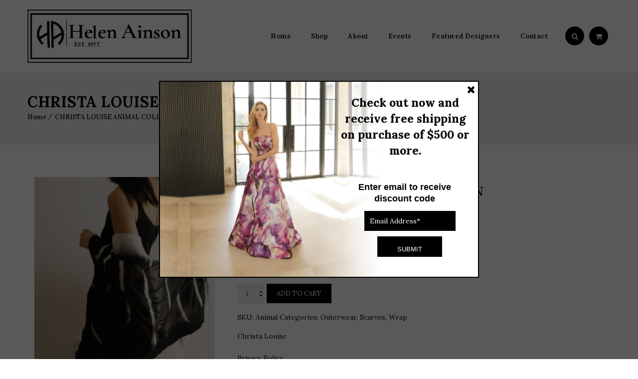

--- FILE ---
content_type: text/html; charset=UTF-8
request_url: https://www.helenainson.com/product/christa-louise-animal-collection/
body_size: 44492
content:
<!DOCTYPE html>
<html lang="en-US">
<head>
	<meta charset="UTF-8">
    <meta name='viewport' content='width=device-width, initial-scale=1'>	<meta http-equiv="X-UA-Compatible" content="IE=edge">
	<link href='https://www.helenainson.com/wp-content/uploads/2022/12/fav.jpg' rel='shortcut icon' type='image/x-icon' />
<link href='https://www.helenainson.com/wp-content/uploads/2022/12/fav.jpg' rel='apple-touch-icon-precomposed'/>
<link href='https://www.helenainson.com/wp-content/uploads/2022/12/fav.jpg' sizes='114x114' rel='apple-touch-icon-precomposed'/>
<link href='https://www.helenainson.com/wp-content/uploads/2022/12/fav.jpg' sizes='72x72' rel='apple-touch-icon-precomposed'/>
<link href='https://www.helenainson.com/wp-content/uploads/2022/12/fav.jpg' sizes='144x144' rel='apple-touch-icon-precomposed'/>
<meta name='robots' content='index, follow, max-image-preview:large, max-snippet:-1, max-video-preview:-1' />

	<!-- This site is optimized with the Yoast SEO plugin v26.6 - https://yoast.com/wordpress/plugins/seo/ -->
	<title>CHRISTA LOUISE ANIMAL COLLECTION - Helen Ainson</title>
	<meta name="description" content="CHRISTA LOUISE ANIMAL COLLECTION &nbsp;  Part of the Safari collection. Can be worn as a shoulder wrap or scarf." />
	<link rel="canonical" href="https://www.helenainson.com/product/christa-louise-animal-collection/" />
	<meta property="og:locale" content="en_US" />
	<meta property="og:type" content="article" />
	<meta property="og:title" content="CHRISTA LOUISE ANIMAL COLLECTION - Helen Ainson" />
	<meta property="og:description" content="CHRISTA LOUISE ANIMAL COLLECTION &nbsp;  Part of the Safari collection. Can be worn as a shoulder wrap or scarf." />
	<meta property="og:url" content="https://www.helenainson.com/product/christa-louise-animal-collection/" />
	<meta property="og:site_name" content="Helen Ainson" />
	<meta property="article:publisher" content="https://www.facebook.com/helenainson" />
	<meta property="og:image" content="https://www.helenainson.com/wp-content/uploads/2024/02/Untitled-2024-02-08T143816.970.webp" />
	<meta property="og:image:width" content="500" />
	<meta property="og:image:height" content="500" />
	<meta property="og:image:type" content="image/webp" />
	<meta name="twitter:card" content="summary_large_image" />
	<meta name="twitter:site" content="@HelenAinson" />
	<meta name="twitter:label1" content="Est. reading time" />
	<meta name="twitter:data1" content="1 minute" />
	<script type="application/ld+json" class="yoast-schema-graph">{"@context":"https://schema.org","@graph":[{"@type":"WebPage","@id":"https://www.helenainson.com/product/christa-louise-animal-collection/","url":"https://www.helenainson.com/product/christa-louise-animal-collection/","name":"CHRISTA LOUISE ANIMAL COLLECTION - Helen Ainson","isPartOf":{"@id":"https://www.helenainson.com/#website"},"primaryImageOfPage":{"@id":"https://www.helenainson.com/product/christa-louise-animal-collection/#primaryimage"},"image":{"@id":"https://www.helenainson.com/product/christa-louise-animal-collection/#primaryimage"},"thumbnailUrl":"https://www.helenainson.com/wp-content/uploads/2024/02/Untitled-2024-02-08T143816.970.webp","datePublished":"2024-02-08T19:40:49+00:00","description":"CHRISTA LOUISE ANIMAL COLLECTION &nbsp; Part of the Safari collection. Can be worn as a shoulder wrap or scarf.","breadcrumb":{"@id":"https://www.helenainson.com/product/christa-louise-animal-collection/#breadcrumb"},"inLanguage":"en-US","potentialAction":[{"@type":"ReadAction","target":["https://www.helenainson.com/product/christa-louise-animal-collection/"]}]},{"@type":"ImageObject","inLanguage":"en-US","@id":"https://www.helenainson.com/product/christa-louise-animal-collection/#primaryimage","url":"https://www.helenainson.com/wp-content/uploads/2024/02/Untitled-2024-02-08T143816.970.webp","contentUrl":"https://www.helenainson.com/wp-content/uploads/2024/02/Untitled-2024-02-08T143816.970.webp","width":500,"height":500,"caption":"CHRISTA LOUISE ANIMAL COLLECTION at Helen Ainson"},{"@type":"BreadcrumbList","@id":"https://www.helenainson.com/product/christa-louise-animal-collection/#breadcrumb","itemListElement":[{"@type":"ListItem","position":1,"name":"Home","item":"https://www.helenainson.com/"},{"@type":"ListItem","position":2,"name":"Shop","item":"https://www.helenainson.com/shop-helen-ainson-1078-post-road-darien-connecticut/"},{"@type":"ListItem","position":3,"name":"CHRISTA LOUISE ANIMAL COLLECTION"}]},{"@type":"WebSite","@id":"https://www.helenainson.com/#website","url":"https://www.helenainson.com/","name":"Helen Ainson","description":"","potentialAction":[{"@type":"SearchAction","target":{"@type":"EntryPoint","urlTemplate":"https://www.helenainson.com/?s={search_term_string}"},"query-input":{"@type":"PropertyValueSpecification","valueRequired":true,"valueName":"search_term_string"}}],"inLanguage":"en-US"}]}</script>
	<!-- / Yoast SEO plugin. -->


<link rel='dns-prefetch' href='//www.googletagmanager.com' />
<link rel='dns-prefetch' href='//fonts.googleapis.com' />
<link rel="alternate" type="application/rss+xml" title="Helen Ainson &raquo; Feed" href="https://www.helenainson.com/feed/" />
<link rel="alternate" title="oEmbed (JSON)" type="application/json+oembed" href="https://www.helenainson.com/wp-json/oembed/1.0/embed?url=https%3A%2F%2Fwww.helenainson.com%2Fproduct%2Fchrista-louise-animal-collection%2F" />
<link rel="alternate" title="oEmbed (XML)" type="text/xml+oembed" href="https://www.helenainson.com/wp-json/oembed/1.0/embed?url=https%3A%2F%2Fwww.helenainson.com%2Fproduct%2Fchrista-louise-animal-collection%2F&#038;format=xml" />
<meta property="og:image" content="https://www.helenainson.com/wp-content/uploads/2024/02/Untitled-2024-02-08T143816.970-300x300.webp"/>
		<!-- This site uses the Google Analytics by ExactMetrics plugin v8.10.2 - Using Analytics tracking - https://www.exactmetrics.com/ -->
		<!-- Note: ExactMetrics is not currently configured on this site. The site owner needs to authenticate with Google Analytics in the ExactMetrics settings panel. -->
					<!-- No tracking code set -->
				<!-- / Google Analytics by ExactMetrics -->
		<style id='wp-img-auto-sizes-contain-inline-css' type='text/css'>
img:is([sizes=auto i],[sizes^="auto," i]){contain-intrinsic-size:3000px 1500px}
/*# sourceURL=wp-img-auto-sizes-contain-inline-css */
</style>
<link rel='stylesheet' id='jquery.prettyphoto-css' href='https://www.helenainson.com/wp-content/plugins/wp-video-lightbox/css/prettyPhoto.css?ver=6.9' type='text/css' media='all' />
<link rel='stylesheet' id='video-lightbox-css' href='https://www.helenainson.com/wp-content/plugins/wp-video-lightbox/wp-video-lightbox.css?ver=6.9' type='text/css' media='all' />
<style id='wp-emoji-styles-inline-css' type='text/css'>

	img.wp-smiley, img.emoji {
		display: inline !important;
		border: none !important;
		box-shadow: none !important;
		height: 1em !important;
		width: 1em !important;
		margin: 0 0.07em !important;
		vertical-align: -0.1em !important;
		background: none !important;
		padding: 0 !important;
	}
/*# sourceURL=wp-emoji-styles-inline-css */
</style>
<style id='wp-block-library-inline-css' type='text/css'>
:root{--wp-block-synced-color:#7a00df;--wp-block-synced-color--rgb:122,0,223;--wp-bound-block-color:var(--wp-block-synced-color);--wp-editor-canvas-background:#ddd;--wp-admin-theme-color:#007cba;--wp-admin-theme-color--rgb:0,124,186;--wp-admin-theme-color-darker-10:#006ba1;--wp-admin-theme-color-darker-10--rgb:0,107,160.5;--wp-admin-theme-color-darker-20:#005a87;--wp-admin-theme-color-darker-20--rgb:0,90,135;--wp-admin-border-width-focus:2px}@media (min-resolution:192dpi){:root{--wp-admin-border-width-focus:1.5px}}.wp-element-button{cursor:pointer}:root .has-very-light-gray-background-color{background-color:#eee}:root .has-very-dark-gray-background-color{background-color:#313131}:root .has-very-light-gray-color{color:#eee}:root .has-very-dark-gray-color{color:#313131}:root .has-vivid-green-cyan-to-vivid-cyan-blue-gradient-background{background:linear-gradient(135deg,#00d084,#0693e3)}:root .has-purple-crush-gradient-background{background:linear-gradient(135deg,#34e2e4,#4721fb 50%,#ab1dfe)}:root .has-hazy-dawn-gradient-background{background:linear-gradient(135deg,#faaca8,#dad0ec)}:root .has-subdued-olive-gradient-background{background:linear-gradient(135deg,#fafae1,#67a671)}:root .has-atomic-cream-gradient-background{background:linear-gradient(135deg,#fdd79a,#004a59)}:root .has-nightshade-gradient-background{background:linear-gradient(135deg,#330968,#31cdcf)}:root .has-midnight-gradient-background{background:linear-gradient(135deg,#020381,#2874fc)}:root{--wp--preset--font-size--normal:16px;--wp--preset--font-size--huge:42px}.has-regular-font-size{font-size:1em}.has-larger-font-size{font-size:2.625em}.has-normal-font-size{font-size:var(--wp--preset--font-size--normal)}.has-huge-font-size{font-size:var(--wp--preset--font-size--huge)}.has-text-align-center{text-align:center}.has-text-align-left{text-align:left}.has-text-align-right{text-align:right}.has-fit-text{white-space:nowrap!important}#end-resizable-editor-section{display:none}.aligncenter{clear:both}.items-justified-left{justify-content:flex-start}.items-justified-center{justify-content:center}.items-justified-right{justify-content:flex-end}.items-justified-space-between{justify-content:space-between}.screen-reader-text{border:0;clip-path:inset(50%);height:1px;margin:-1px;overflow:hidden;padding:0;position:absolute;width:1px;word-wrap:normal!important}.screen-reader-text:focus{background-color:#ddd;clip-path:none;color:#444;display:block;font-size:1em;height:auto;left:5px;line-height:normal;padding:15px 23px 14px;text-decoration:none;top:5px;width:auto;z-index:100000}html :where(.has-border-color){border-style:solid}html :where([style*=border-top-color]){border-top-style:solid}html :where([style*=border-right-color]){border-right-style:solid}html :where([style*=border-bottom-color]){border-bottom-style:solid}html :where([style*=border-left-color]){border-left-style:solid}html :where([style*=border-width]){border-style:solid}html :where([style*=border-top-width]){border-top-style:solid}html :where([style*=border-right-width]){border-right-style:solid}html :where([style*=border-bottom-width]){border-bottom-style:solid}html :where([style*=border-left-width]){border-left-style:solid}html :where(img[class*=wp-image-]){height:auto;max-width:100%}:where(figure){margin:0 0 1em}html :where(.is-position-sticky){--wp-admin--admin-bar--position-offset:var(--wp-admin--admin-bar--height,0px)}@media screen and (max-width:600px){html :where(.is-position-sticky){--wp-admin--admin-bar--position-offset:0px}}

/*# sourceURL=wp-block-library-inline-css */
</style><style id='global-styles-inline-css' type='text/css'>
:root{--wp--preset--aspect-ratio--square: 1;--wp--preset--aspect-ratio--4-3: 4/3;--wp--preset--aspect-ratio--3-4: 3/4;--wp--preset--aspect-ratio--3-2: 3/2;--wp--preset--aspect-ratio--2-3: 2/3;--wp--preset--aspect-ratio--16-9: 16/9;--wp--preset--aspect-ratio--9-16: 9/16;--wp--preset--color--black: #000000;--wp--preset--color--cyan-bluish-gray: #abb8c3;--wp--preset--color--white: #ffffff;--wp--preset--color--pale-pink: #f78da7;--wp--preset--color--vivid-red: #cf2e2e;--wp--preset--color--luminous-vivid-orange: #ff6900;--wp--preset--color--luminous-vivid-amber: #fcb900;--wp--preset--color--light-green-cyan: #7bdcb5;--wp--preset--color--vivid-green-cyan: #00d084;--wp--preset--color--pale-cyan-blue: #8ed1fc;--wp--preset--color--vivid-cyan-blue: #0693e3;--wp--preset--color--vivid-purple: #9b51e0;--wp--preset--gradient--vivid-cyan-blue-to-vivid-purple: linear-gradient(135deg,rgb(6,147,227) 0%,rgb(155,81,224) 100%);--wp--preset--gradient--light-green-cyan-to-vivid-green-cyan: linear-gradient(135deg,rgb(122,220,180) 0%,rgb(0,208,130) 100%);--wp--preset--gradient--luminous-vivid-amber-to-luminous-vivid-orange: linear-gradient(135deg,rgb(252,185,0) 0%,rgb(255,105,0) 100%);--wp--preset--gradient--luminous-vivid-orange-to-vivid-red: linear-gradient(135deg,rgb(255,105,0) 0%,rgb(207,46,46) 100%);--wp--preset--gradient--very-light-gray-to-cyan-bluish-gray: linear-gradient(135deg,rgb(238,238,238) 0%,rgb(169,184,195) 100%);--wp--preset--gradient--cool-to-warm-spectrum: linear-gradient(135deg,rgb(74,234,220) 0%,rgb(151,120,209) 20%,rgb(207,42,186) 40%,rgb(238,44,130) 60%,rgb(251,105,98) 80%,rgb(254,248,76) 100%);--wp--preset--gradient--blush-light-purple: linear-gradient(135deg,rgb(255,206,236) 0%,rgb(152,150,240) 100%);--wp--preset--gradient--blush-bordeaux: linear-gradient(135deg,rgb(254,205,165) 0%,rgb(254,45,45) 50%,rgb(107,0,62) 100%);--wp--preset--gradient--luminous-dusk: linear-gradient(135deg,rgb(255,203,112) 0%,rgb(199,81,192) 50%,rgb(65,88,208) 100%);--wp--preset--gradient--pale-ocean: linear-gradient(135deg,rgb(255,245,203) 0%,rgb(182,227,212) 50%,rgb(51,167,181) 100%);--wp--preset--gradient--electric-grass: linear-gradient(135deg,rgb(202,248,128) 0%,rgb(113,206,126) 100%);--wp--preset--gradient--midnight: linear-gradient(135deg,rgb(2,3,129) 0%,rgb(40,116,252) 100%);--wp--preset--font-size--small: 13px;--wp--preset--font-size--medium: 20px;--wp--preset--font-size--large: 36px;--wp--preset--font-size--x-large: 42px;--wp--preset--spacing--20: 0.44rem;--wp--preset--spacing--30: 0.67rem;--wp--preset--spacing--40: 1rem;--wp--preset--spacing--50: 1.5rem;--wp--preset--spacing--60: 2.25rem;--wp--preset--spacing--70: 3.38rem;--wp--preset--spacing--80: 5.06rem;--wp--preset--shadow--natural: 6px 6px 9px rgba(0, 0, 0, 0.2);--wp--preset--shadow--deep: 12px 12px 50px rgba(0, 0, 0, 0.4);--wp--preset--shadow--sharp: 6px 6px 0px rgba(0, 0, 0, 0.2);--wp--preset--shadow--outlined: 6px 6px 0px -3px rgb(255, 255, 255), 6px 6px rgb(0, 0, 0);--wp--preset--shadow--crisp: 6px 6px 0px rgb(0, 0, 0);}:where(.is-layout-flex){gap: 0.5em;}:where(.is-layout-grid){gap: 0.5em;}body .is-layout-flex{display: flex;}.is-layout-flex{flex-wrap: wrap;align-items: center;}.is-layout-flex > :is(*, div){margin: 0;}body .is-layout-grid{display: grid;}.is-layout-grid > :is(*, div){margin: 0;}:where(.wp-block-columns.is-layout-flex){gap: 2em;}:where(.wp-block-columns.is-layout-grid){gap: 2em;}:where(.wp-block-post-template.is-layout-flex){gap: 1.25em;}:where(.wp-block-post-template.is-layout-grid){gap: 1.25em;}.has-black-color{color: var(--wp--preset--color--black) !important;}.has-cyan-bluish-gray-color{color: var(--wp--preset--color--cyan-bluish-gray) !important;}.has-white-color{color: var(--wp--preset--color--white) !important;}.has-pale-pink-color{color: var(--wp--preset--color--pale-pink) !important;}.has-vivid-red-color{color: var(--wp--preset--color--vivid-red) !important;}.has-luminous-vivid-orange-color{color: var(--wp--preset--color--luminous-vivid-orange) !important;}.has-luminous-vivid-amber-color{color: var(--wp--preset--color--luminous-vivid-amber) !important;}.has-light-green-cyan-color{color: var(--wp--preset--color--light-green-cyan) !important;}.has-vivid-green-cyan-color{color: var(--wp--preset--color--vivid-green-cyan) !important;}.has-pale-cyan-blue-color{color: var(--wp--preset--color--pale-cyan-blue) !important;}.has-vivid-cyan-blue-color{color: var(--wp--preset--color--vivid-cyan-blue) !important;}.has-vivid-purple-color{color: var(--wp--preset--color--vivid-purple) !important;}.has-black-background-color{background-color: var(--wp--preset--color--black) !important;}.has-cyan-bluish-gray-background-color{background-color: var(--wp--preset--color--cyan-bluish-gray) !important;}.has-white-background-color{background-color: var(--wp--preset--color--white) !important;}.has-pale-pink-background-color{background-color: var(--wp--preset--color--pale-pink) !important;}.has-vivid-red-background-color{background-color: var(--wp--preset--color--vivid-red) !important;}.has-luminous-vivid-orange-background-color{background-color: var(--wp--preset--color--luminous-vivid-orange) !important;}.has-luminous-vivid-amber-background-color{background-color: var(--wp--preset--color--luminous-vivid-amber) !important;}.has-light-green-cyan-background-color{background-color: var(--wp--preset--color--light-green-cyan) !important;}.has-vivid-green-cyan-background-color{background-color: var(--wp--preset--color--vivid-green-cyan) !important;}.has-pale-cyan-blue-background-color{background-color: var(--wp--preset--color--pale-cyan-blue) !important;}.has-vivid-cyan-blue-background-color{background-color: var(--wp--preset--color--vivid-cyan-blue) !important;}.has-vivid-purple-background-color{background-color: var(--wp--preset--color--vivid-purple) !important;}.has-black-border-color{border-color: var(--wp--preset--color--black) !important;}.has-cyan-bluish-gray-border-color{border-color: var(--wp--preset--color--cyan-bluish-gray) !important;}.has-white-border-color{border-color: var(--wp--preset--color--white) !important;}.has-pale-pink-border-color{border-color: var(--wp--preset--color--pale-pink) !important;}.has-vivid-red-border-color{border-color: var(--wp--preset--color--vivid-red) !important;}.has-luminous-vivid-orange-border-color{border-color: var(--wp--preset--color--luminous-vivid-orange) !important;}.has-luminous-vivid-amber-border-color{border-color: var(--wp--preset--color--luminous-vivid-amber) !important;}.has-light-green-cyan-border-color{border-color: var(--wp--preset--color--light-green-cyan) !important;}.has-vivid-green-cyan-border-color{border-color: var(--wp--preset--color--vivid-green-cyan) !important;}.has-pale-cyan-blue-border-color{border-color: var(--wp--preset--color--pale-cyan-blue) !important;}.has-vivid-cyan-blue-border-color{border-color: var(--wp--preset--color--vivid-cyan-blue) !important;}.has-vivid-purple-border-color{border-color: var(--wp--preset--color--vivid-purple) !important;}.has-vivid-cyan-blue-to-vivid-purple-gradient-background{background: var(--wp--preset--gradient--vivid-cyan-blue-to-vivid-purple) !important;}.has-light-green-cyan-to-vivid-green-cyan-gradient-background{background: var(--wp--preset--gradient--light-green-cyan-to-vivid-green-cyan) !important;}.has-luminous-vivid-amber-to-luminous-vivid-orange-gradient-background{background: var(--wp--preset--gradient--luminous-vivid-amber-to-luminous-vivid-orange) !important;}.has-luminous-vivid-orange-to-vivid-red-gradient-background{background: var(--wp--preset--gradient--luminous-vivid-orange-to-vivid-red) !important;}.has-very-light-gray-to-cyan-bluish-gray-gradient-background{background: var(--wp--preset--gradient--very-light-gray-to-cyan-bluish-gray) !important;}.has-cool-to-warm-spectrum-gradient-background{background: var(--wp--preset--gradient--cool-to-warm-spectrum) !important;}.has-blush-light-purple-gradient-background{background: var(--wp--preset--gradient--blush-light-purple) !important;}.has-blush-bordeaux-gradient-background{background: var(--wp--preset--gradient--blush-bordeaux) !important;}.has-luminous-dusk-gradient-background{background: var(--wp--preset--gradient--luminous-dusk) !important;}.has-pale-ocean-gradient-background{background: var(--wp--preset--gradient--pale-ocean) !important;}.has-electric-grass-gradient-background{background: var(--wp--preset--gradient--electric-grass) !important;}.has-midnight-gradient-background{background: var(--wp--preset--gradient--midnight) !important;}.has-small-font-size{font-size: var(--wp--preset--font-size--small) !important;}.has-medium-font-size{font-size: var(--wp--preset--font-size--medium) !important;}.has-large-font-size{font-size: var(--wp--preset--font-size--large) !important;}.has-x-large-font-size{font-size: var(--wp--preset--font-size--x-large) !important;}
/*# sourceURL=global-styles-inline-css */
</style>

<style id='classic-theme-styles-inline-css' type='text/css'>
/*! This file is auto-generated */
.wp-block-button__link{color:#fff;background-color:#32373c;border-radius:9999px;box-shadow:none;text-decoration:none;padding:calc(.667em + 2px) calc(1.333em + 2px);font-size:1.125em}.wp-block-file__button{background:#32373c;color:#fff;text-decoration:none}
/*# sourceURL=/wp-includes/css/classic-themes.min.css */
</style>
<link rel='stylesheet' id='ctct_form_styles-css' href='https://www.helenainson.com/wp-content/plugins/constant-contact-forms/assets/css/style.css?ver=2.15.2' type='text/css' media='all' />
<link rel='stylesheet' id='contact-form-7-css' href='https://www.helenainson.com/wp-content/plugins/contact-form-7/includes/css/styles.css?ver=6.1.4' type='text/css' media='all' />
<style id='contact-form-7-inline-css' type='text/css'>
.wpcf7 .wpcf7-recaptcha iframe {margin-bottom: 0;}.wpcf7 .wpcf7-recaptcha[data-align="center"] > div {margin: 0 auto;}.wpcf7 .wpcf7-recaptcha[data-align="right"] > div {margin: 0 0 0 auto;}
/*# sourceURL=contact-form-7-inline-css */
</style>
<link rel='stylesheet' id='dt-animation-css-css' href='https://www.helenainson.com/wp-content/plugins/designthemes-core-features/shortcodes/css/animations.css?ver=6.9' type='text/css' media='all' />
<link rel='stylesheet' id='dt-sc-css-css' href='https://www.helenainson.com/wp-content/plugins/designthemes-core-features/shortcodes/css/shortcodes.css?ver=6.9' type='text/css' media='all' />
<style id='responsive-menu-inline-css' type='text/css'>
/** This file is major component of this plugin so please don't try to edit here. */
#rmp_menu_trigger-38982 {
  width: 35px;
  height: 35px;
  position: fixed;
  top: 112px;
  border-radius: 5px;
  display: none;
  text-decoration: none;
  right: 2%;
  background: #000000;
  transition: transform 0.5s, background-color 0.5s;
}
#rmp_menu_trigger-38982:hover, #rmp_menu_trigger-38982:focus {
  background: #000000;
  text-decoration: unset;
}
#rmp_menu_trigger-38982.is-active {
  background: #000000;
}
#rmp_menu_trigger-38982 .rmp-trigger-box {
  width: 25px;
  color: #ffffff;
}
#rmp_menu_trigger-38982 .rmp-trigger-icon-active, #rmp_menu_trigger-38982 .rmp-trigger-text-open {
  display: none;
}
#rmp_menu_trigger-38982.is-active .rmp-trigger-icon-active, #rmp_menu_trigger-38982.is-active .rmp-trigger-text-open {
  display: inline;
}
#rmp_menu_trigger-38982.is-active .rmp-trigger-icon-inactive, #rmp_menu_trigger-38982.is-active .rmp-trigger-text {
  display: none;
}
#rmp_menu_trigger-38982 .rmp-trigger-label {
  color: #ffffff;
  pointer-events: none;
  line-height: 13px;
  font-family: inherit;
  font-size: 14px;
  display: inline;
  text-transform: inherit;
}
#rmp_menu_trigger-38982 .rmp-trigger-label.rmp-trigger-label-top {
  display: block;
  margin-bottom: 12px;
}
#rmp_menu_trigger-38982 .rmp-trigger-label.rmp-trigger-label-bottom {
  display: block;
  margin-top: 12px;
}
#rmp_menu_trigger-38982 .responsive-menu-pro-inner {
  display: block;
}
#rmp_menu_trigger-38982 .rmp-trigger-icon-inactive .rmp-font-icon {
  color: #ffffff;
}
#rmp_menu_trigger-38982 .responsive-menu-pro-inner, #rmp_menu_trigger-38982 .responsive-menu-pro-inner::before, #rmp_menu_trigger-38982 .responsive-menu-pro-inner::after {
  width: 25px;
  height: 3px;
  background-color: #ffffff;
  border-radius: 4px;
  position: absolute;
}
#rmp_menu_trigger-38982 .rmp-trigger-icon-active .rmp-font-icon {
  color: #ffffff;
}
#rmp_menu_trigger-38982.is-active .responsive-menu-pro-inner, #rmp_menu_trigger-38982.is-active .responsive-menu-pro-inner::before, #rmp_menu_trigger-38982.is-active .responsive-menu-pro-inner::after {
  background-color: #ffffff;
}
#rmp_menu_trigger-38982:hover .rmp-trigger-icon-inactive .rmp-font-icon {
  color: #ffffff;
}
#rmp_menu_trigger-38982:not(.is-active):hover .responsive-menu-pro-inner, #rmp_menu_trigger-38982:not(.is-active):hover .responsive-menu-pro-inner::before, #rmp_menu_trigger-38982:not(.is-active):hover .responsive-menu-pro-inner::after {
  background-color: #ffffff;
}
#rmp_menu_trigger-38982 .responsive-menu-pro-inner::before {
  top: 10px;
}
#rmp_menu_trigger-38982 .responsive-menu-pro-inner::after {
  bottom: 10px;
}
#rmp_menu_trigger-38982.is-active .responsive-menu-pro-inner::after {
  bottom: 0;
}
/* Hamburger menu styling */
@media screen and (max-width: 979px) {
  /** Menu Title Style */
  /** Menu Additional Content Style */
  #rmp_menu_trigger-38982 {
    display: block;
  }
  #rmp-container-38982 {
    position: fixed;
    top: 0;
    margin: 0;
    transition: transform 0.5s;
    overflow: auto;
    display: block;
    width: 75%;
    background-color: #212121;
    background-image: url("");
    height: 100%;
    left: 0;
    padding-top: 0px;
    padding-left: 0px;
    padding-bottom: 0px;
    padding-right: 0px;
  }
  #rmp-menu-wrap-38982 {
    padding-top: 0px;
    padding-left: 0px;
    padding-bottom: 0px;
    padding-right: 0px;
    background-color: #212121;
  }
  #rmp-menu-wrap-38982 .rmp-menu, #rmp-menu-wrap-38982 .rmp-submenu {
    width: 100%;
    box-sizing: border-box;
    margin: 0;
    padding: 0;
  }
  #rmp-menu-wrap-38982 .rmp-submenu-depth-1 .rmp-menu-item-link {
    padding-left: 10%;
  }
  #rmp-menu-wrap-38982 .rmp-submenu-depth-2 .rmp-menu-item-link {
    padding-left: 15%;
  }
  #rmp-menu-wrap-38982 .rmp-submenu-depth-3 .rmp-menu-item-link {
    padding-left: 20%;
  }
  #rmp-menu-wrap-38982 .rmp-submenu-depth-4 .rmp-menu-item-link {
    padding-left: 25%;
  }
  #rmp-menu-wrap-38982 .rmp-submenu.rmp-submenu-open {
    display: block;
  }
  #rmp-menu-wrap-38982 .rmp-menu-item {
    width: 100%;
    list-style: none;
    margin: 0;
  }
  #rmp-menu-wrap-38982 .rmp-menu-item-link {
    height: 40px;
    line-height: 40px;
    font-size: 13px;
    border-bottom: 1px solid #212121;
    font-family: inherit;
    color: #ffffff;
    text-align: left;
    background-color: #212121;
    font-weight: normal;
    letter-spacing: 0px;
    display: block;
    box-sizing: border-box;
    width: 100%;
    text-decoration: none;
    position: relative;
    overflow: hidden;
    transition: background-color 0.5s, border-color 0.5s, 0.5s;
    padding: 0 5%;
    padding-right: 50px;
  }
  #rmp-menu-wrap-38982 .rmp-menu-item-link:after, #rmp-menu-wrap-38982 .rmp-menu-item-link:before {
    display: none;
  }
  #rmp-menu-wrap-38982 .rmp-menu-item-link:hover, #rmp-menu-wrap-38982 .rmp-menu-item-link:focus {
    color: #ffffff;
    border-color: #212121;
    background-color: #3f3f3f;
  }
  #rmp-menu-wrap-38982 .rmp-menu-item-link:focus {
    outline: none;
    border-color: unset;
    box-shadow: unset;
  }
  #rmp-menu-wrap-38982 .rmp-menu-item-link .rmp-font-icon {
    height: 40px;
    line-height: 40px;
    margin-right: 10px;
    font-size: 13px;
  }
  #rmp-menu-wrap-38982 .rmp-menu-current-item .rmp-menu-item-link {
    color: #ffffff;
    border-color: #212121;
    background-color: #212121;
  }
  #rmp-menu-wrap-38982 .rmp-menu-current-item .rmp-menu-item-link:hover, #rmp-menu-wrap-38982 .rmp-menu-current-item .rmp-menu-item-link:focus {
    color: #ffffff;
    border-color: #3f3f3f;
    background-color: #3f3f3f;
  }
  #rmp-menu-wrap-38982 .rmp-menu-subarrow {
    position: absolute;
    top: 0;
    bottom: 0;
    text-align: center;
    overflow: hidden;
    background-size: cover;
    overflow: hidden;
    right: 0;
    border-left-style: solid;
    border-left-color: #212121;
    border-left-width: 1px;
    height: 39px;
    width: 40px;
    color: #ffffff;
    background-color: #212121;
  }
  #rmp-menu-wrap-38982 .rmp-menu-subarrow svg {
    fill: #ffffff;
  }
  #rmp-menu-wrap-38982 .rmp-menu-subarrow:hover {
    color: #ffffff;
    border-color: #3f3f3f;
    background-color: #3f3f3f;
  }
  #rmp-menu-wrap-38982 .rmp-menu-subarrow:hover svg {
    fill: #ffffff;
  }
  #rmp-menu-wrap-38982 .rmp-menu-subarrow .rmp-font-icon {
    margin-right: unset;
  }
  #rmp-menu-wrap-38982 .rmp-menu-subarrow * {
    vertical-align: middle;
    line-height: 39px;
  }
  #rmp-menu-wrap-38982 .rmp-menu-subarrow-active {
    display: block;
    background-size: cover;
    color: #ffffff;
    border-color: #212121;
    background-color: #212121;
  }
  #rmp-menu-wrap-38982 .rmp-menu-subarrow-active svg {
    fill: #ffffff;
  }
  #rmp-menu-wrap-38982 .rmp-menu-subarrow-active:hover {
    color: #ffffff;
    border-color: #3f3f3f;
    background-color: #3f3f3f;
  }
  #rmp-menu-wrap-38982 .rmp-menu-subarrow-active:hover svg {
    fill: #ffffff;
  }
  #rmp-menu-wrap-38982 .rmp-submenu {
    display: none;
  }
  #rmp-menu-wrap-38982 .rmp-submenu .rmp-menu-item-link {
    height: 40px;
    line-height: 40px;
    letter-spacing: 0px;
    font-size: 13px;
    border-bottom: 1px solid #212121;
    font-family: inherit;
    font-weight: normal;
    color: #ffffff;
    text-align: left;
    background-color: #212121;
  }
  #rmp-menu-wrap-38982 .rmp-submenu .rmp-menu-item-link:hover, #rmp-menu-wrap-38982 .rmp-submenu .rmp-menu-item-link:focus {
    color: #ffffff;
    border-color: #212121;
    background-color: #3f3f3f;
  }
  #rmp-menu-wrap-38982 .rmp-submenu .rmp-menu-current-item .rmp-menu-item-link {
    color: #ffffff;
    border-color: #212121;
    background-color: #212121;
  }
  #rmp-menu-wrap-38982 .rmp-submenu .rmp-menu-current-item .rmp-menu-item-link:hover, #rmp-menu-wrap-38982 .rmp-submenu .rmp-menu-current-item .rmp-menu-item-link:focus {
    color: #ffffff;
    border-color: #3f3f3f;
    background-color: #3f3f3f;
  }
  #rmp-menu-wrap-38982 .rmp-submenu .rmp-menu-subarrow {
    right: 0;
    border-right: unset;
    border-left-style: solid;
    border-left-color: #212121;
    border-left-width: 1px;
    height: 39px;
    line-height: 39px;
    width: 40px;
    color: #ffffff;
    background-color: #212121;
  }
  #rmp-menu-wrap-38982 .rmp-submenu .rmp-menu-subarrow:hover {
    color: #ffffff;
    border-color: #3f3f3f;
    background-color: #3f3f3f;
  }
  #rmp-menu-wrap-38982 .rmp-submenu .rmp-menu-subarrow-active {
    color: #ffffff;
    border-color: #212121;
    background-color: #212121;
  }
  #rmp-menu-wrap-38982 .rmp-submenu .rmp-menu-subarrow-active:hover {
    color: #ffffff;
    border-color: #3f3f3f;
    background-color: #3f3f3f;
  }
  #rmp-menu-wrap-38982 .rmp-menu-item-description {
    margin: 0;
    padding: 5px 5%;
    opacity: 0.8;
    color: #ffffff;
  }
  #rmp-search-box-38982 {
    display: block;
    padding-top: 0px;
    padding-left: 5%;
    padding-bottom: 0px;
    padding-right: 5%;
  }
  #rmp-search-box-38982 .rmp-search-form {
    margin: 0;
  }
  #rmp-search-box-38982 .rmp-search-box {
    background: #ffffff;
    border: 1px solid #dadada;
    color: #333333;
    width: 100%;
    padding: 0 5%;
    border-radius: 30px;
    height: 45px;
    -webkit-appearance: none;
  }
  #rmp-search-box-38982 .rmp-search-box::placeholder {
    color: #c7c7cd;
  }
  #rmp-search-box-38982 .rmp-search-box:focus {
    background-color: #ffffff;
    outline: 2px solid #dadada;
    color: #333333;
  }
  #rmp-menu-title-38982 {
    background-color: #212121;
    color: #ffffff;
    text-align: left;
    font-size: 13px;
    padding-top: 10%;
    padding-left: 5%;
    padding-bottom: 0%;
    padding-right: 5%;
    font-weight: 400;
    transition: background-color 0.5s, border-color 0.5s, color 0.5s;
  }
  #rmp-menu-title-38982:hover {
    background-color: #212121;
    color: #ffffff;
  }
  #rmp-menu-title-38982 > .rmp-menu-title-link {
    color: #ffffff;
    width: 100%;
    background-color: unset;
    text-decoration: none;
  }
  #rmp-menu-title-38982 > .rmp-menu-title-link:hover {
    color: #ffffff;
  }
  #rmp-menu-title-38982 .rmp-font-icon {
    font-size: 13px;
  }
  #rmp-menu-additional-content-38982 {
    padding-top: 0px;
    padding-left: 5%;
    padding-bottom: 0px;
    padding-right: 5%;
    color: #ffffff;
    text-align: center;
    font-size: 16px;
  }
}
/**
This file contents common styling of menus.
*/
.rmp-container {
  display: none;
  visibility: visible;
  padding: 0px 0px 0px 0px;
  z-index: 99998;
  transition: all 0.3s;
  /** Scrolling bar in menu setting box **/
}
.rmp-container.rmp-fade-top, .rmp-container.rmp-fade-left, .rmp-container.rmp-fade-right, .rmp-container.rmp-fade-bottom {
  display: none;
}
.rmp-container.rmp-slide-left, .rmp-container.rmp-push-left {
  transform: translateX(-100%);
  -ms-transform: translateX(-100%);
  -webkit-transform: translateX(-100%);
  -moz-transform: translateX(-100%);
}
.rmp-container.rmp-slide-left.rmp-menu-open, .rmp-container.rmp-push-left.rmp-menu-open {
  transform: translateX(0);
  -ms-transform: translateX(0);
  -webkit-transform: translateX(0);
  -moz-transform: translateX(0);
}
.rmp-container.rmp-slide-right, .rmp-container.rmp-push-right {
  transform: translateX(100%);
  -ms-transform: translateX(100%);
  -webkit-transform: translateX(100%);
  -moz-transform: translateX(100%);
}
.rmp-container.rmp-slide-right.rmp-menu-open, .rmp-container.rmp-push-right.rmp-menu-open {
  transform: translateX(0);
  -ms-transform: translateX(0);
  -webkit-transform: translateX(0);
  -moz-transform: translateX(0);
}
.rmp-container.rmp-slide-top, .rmp-container.rmp-push-top {
  transform: translateY(-100%);
  -ms-transform: translateY(-100%);
  -webkit-transform: translateY(-100%);
  -moz-transform: translateY(-100%);
}
.rmp-container.rmp-slide-top.rmp-menu-open, .rmp-container.rmp-push-top.rmp-menu-open {
  transform: translateY(0);
  -ms-transform: translateY(0);
  -webkit-transform: translateY(0);
  -moz-transform: translateY(0);
}
.rmp-container.rmp-slide-bottom, .rmp-container.rmp-push-bottom {
  transform: translateY(100%);
  -ms-transform: translateY(100%);
  -webkit-transform: translateY(100%);
  -moz-transform: translateY(100%);
}
.rmp-container.rmp-slide-bottom.rmp-menu-open, .rmp-container.rmp-push-bottom.rmp-menu-open {
  transform: translateX(0);
  -ms-transform: translateX(0);
  -webkit-transform: translateX(0);
  -moz-transform: translateX(0);
}
.rmp-container::-webkit-scrollbar {
  width: 0px;
}
.rmp-container ::-webkit-scrollbar-track {
  box-shadow: inset 0 0 5px transparent;
}
.rmp-container ::-webkit-scrollbar-thumb {
  background: transparent;
}
.rmp-container ::-webkit-scrollbar-thumb:hover {
  background: transparent;
}
.rmp-container .rmp-menu-wrap .rmp-menu {
  transition: none;
  border-radius: 0;
  box-shadow: none;
  background: none;
  border: 0;
  bottom: auto;
  box-sizing: border-box;
  clip: auto;
  color: #666;
  display: block;
  float: none;
  font-family: inherit;
  font-size: 14px;
  height: auto;
  left: auto;
  line-height: 1.7;
  list-style-type: none;
  margin: 0;
  min-height: auto;
  max-height: none;
  opacity: 1;
  outline: none;
  overflow: visible;
  padding: 0;
  position: relative;
  pointer-events: auto;
  right: auto;
  text-align: left;
  text-decoration: none;
  text-indent: 0;
  text-transform: none;
  transform: none;
  top: auto;
  visibility: inherit;
  width: auto;
  word-wrap: break-word;
  white-space: normal;
}
.rmp-container .rmp-menu-additional-content {
  display: block;
  word-break: break-word;
}
.rmp-container .rmp-menu-title {
  display: flex;
  flex-direction: column;
}
.rmp-container .rmp-menu-title .rmp-menu-title-image {
  max-width: 100%;
  margin-bottom: 15px;
  display: block;
  margin: auto;
  margin-bottom: 15px;
}
button.rmp_menu_trigger {
  z-index: 999999;
  overflow: hidden;
  outline: none;
  border: 0;
  display: none;
  margin: 0;
  transition: transform 0.5s, background-color 0.5s;
  padding: 0;
}
button.rmp_menu_trigger .responsive-menu-pro-inner::before, button.rmp_menu_trigger .responsive-menu-pro-inner::after {
  content: "";
  display: block;
}
button.rmp_menu_trigger .responsive-menu-pro-inner::before {
  top: 10px;
}
button.rmp_menu_trigger .responsive-menu-pro-inner::after {
  bottom: 10px;
}
button.rmp_menu_trigger .rmp-trigger-box {
  width: 40px;
  display: inline-block;
  position: relative;
  pointer-events: none;
  vertical-align: super;
}
.admin-bar .rmp-container, .admin-bar .rmp_menu_trigger {
  margin-top: 32px !important;
}
@media screen and (max-width: 782px) {
  .admin-bar .rmp-container, .admin-bar .rmp_menu_trigger {
    margin-top: 46px !important;
  }
}
/*  Menu Trigger Boring Animation */
.rmp-menu-trigger-boring .responsive-menu-pro-inner {
  transition-property: none;
}
.rmp-menu-trigger-boring .responsive-menu-pro-inner::after, .rmp-menu-trigger-boring .responsive-menu-pro-inner::before {
  transition-property: none;
}
.rmp-menu-trigger-boring.is-active .responsive-menu-pro-inner {
  transform: rotate(45deg);
}
.rmp-menu-trigger-boring.is-active .responsive-menu-pro-inner:before {
  top: 0;
  opacity: 0;
}
.rmp-menu-trigger-boring.is-active .responsive-menu-pro-inner:after {
  bottom: 0;
  transform: rotate(-90deg);
}

/*# sourceURL=responsive-menu-inline-css */
</style>
<link rel='stylesheet' id='dashicons-css' href='https://www.helenainson.com/wp-includes/css/dashicons.min.css?ver=6.9' type='text/css' media='all' />
<link rel='stylesheet' id='photoswipe-css' href='https://www.helenainson.com/wp-content/plugins/woocommerce/assets/css/photoswipe/photoswipe.min.css?ver=10.4.3' type='text/css' media='all' />
<link rel='stylesheet' id='photoswipe-default-skin-css' href='https://www.helenainson.com/wp-content/plugins/woocommerce/assets/css/photoswipe/default-skin/default-skin.min.css?ver=10.4.3' type='text/css' media='all' />
<style id='woocommerce-inline-inline-css' type='text/css'>
.woocommerce form .form-row .required { visibility: visible; }
/*# sourceURL=woocommerce-inline-inline-css */
</style>
<link rel='stylesheet' id='pwb-styles-frontend-css' href='https://www.helenainson.com/wp-content/plugins/perfect-woocommerce-brands/build/frontend/css/style.css?ver=3.6.8' type='text/css' media='all' />
<link rel='stylesheet' id='bsf-Defaults-css' href='https://www.helenainson.com/wp-content/uploads/smile_fonts/Defaults/Defaults.css?ver=6.9' type='text/css' media='all' />
<link rel='stylesheet' id='veda-style-css' href='https://www.helenainson.com/wp-content/themes/veda/style.css?ver=6.9' type='text/css' media='all' />
<link rel='stylesheet' id='veda-css' href='https://www.helenainson.com/wp-content/themes/veda-child/style.css?ver=1.0' type='text/css' media='all' />
<link rel='stylesheet' id='prettyphoto-css' href='https://www.helenainson.com/wp-content/plugins/js_composer/assets/lib/prettyphoto/css/prettyPhoto.min.css?ver=9.6.0' type='text/css' media='all' />
<link rel='stylesheet' id='fancybox-css' href='https://www.helenainson.com/wp-content/themes/veda/css/jquery.fancybox.css?ver=1.0' type='text/css' media='all' />
<link rel='stylesheet' id='custom-font-awesome-css' href='https://www.helenainson.com/wp-content/themes/veda/css/font-awesome.min.css?ver=4.3.0' type='text/css' media='all' />
<link rel='stylesheet' id='pe-icon-7-stroke-css' href='https://www.helenainson.com/wp-content/themes/veda/css/pe-icon-7-stroke.css?ver=6.9' type='text/css' media='all' />
<link rel='stylesheet' id='stroke-gap-icons-style-css' href='https://www.helenainson.com/wp-content/themes/veda/css/stroke-gap-icons-style.css?ver=6.9' type='text/css' media='all' />
<link rel='stylesheet' id='woo-style-css' href='https://www.helenainson.com/wp-content/themes/veda/css/woocommerce.css?ver=1.0' type='text/css' media='all' />
<link rel='stylesheet' id='custom-event-css' href='https://www.helenainson.com/wp-content/themes/veda/tribe-events/custom.css?ver=1.0' type='text/css' media='all' />
<link rel='stylesheet' id='responsive-css' href='https://www.helenainson.com/wp-content/themes/veda/css/responsive.css?ver=1.0' type='text/css' media='all' />
<link rel='stylesheet' id='veda-fonts-css' href='https://fonts.googleapis.com/css?family=Lora%3A400%2C400italic%2C500%2C500italic%2C600%2C600italic%2C700%2C700italic%2C800&#038;subset&#038;ver=1.0' type='text/css' media='all' />
<link rel='stylesheet' id='dt-custom-css' href='https://www.helenainson.com/wp-content/themes/veda/css/custom.css?ver=1.0' type='text/css' media='all' />
<script type="text/javascript" id="woocommerce-google-analytics-integration-gtag-js-after">
/* <![CDATA[ */
/* Google Analytics for WooCommerce (gtag.js) */
					window.dataLayer = window.dataLayer || [];
					function gtag(){dataLayer.push(arguments);}
					// Set up default consent state.
					for ( const mode of [{"analytics_storage":"denied","ad_storage":"denied","ad_user_data":"denied","ad_personalization":"denied","region":["AT","BE","BG","HR","CY","CZ","DK","EE","FI","FR","DE","GR","HU","IS","IE","IT","LV","LI","LT","LU","MT","NL","NO","PL","PT","RO","SK","SI","ES","SE","GB","CH"]}] || [] ) {
						gtag( "consent", "default", { "wait_for_update": 500, ...mode } );
					}
					gtag("js", new Date());
					gtag("set", "developer_id.dOGY3NW", true);
					gtag("config", "G-3X9Q0G746S", {"track_404":true,"allow_google_signals":true,"logged_in":false,"linker":{"domains":[],"allow_incoming":false},"custom_map":{"dimension1":"logged_in"}});
//# sourceURL=woocommerce-google-analytics-integration-gtag-js-after
/* ]]> */
</script>
<script type="text/javascript" src="https://www.helenainson.com/wp-includes/js/jquery/jquery.min.js?ver=3.7.1" id="jquery-core-js"></script>
<script type="text/javascript" src="https://www.helenainson.com/wp-includes/js/jquery/jquery-migrate.min.js?ver=3.4.1" id="jquery-migrate-js"></script>
<script type="text/javascript" src="https://www.helenainson.com/wp-content/plugins/wp-video-lightbox/js/jquery.prettyPhoto.js?ver=3.1.6" id="jquery.prettyphoto-js"></script>
<script type="text/javascript" id="video-lightbox-js-extra">
/* <![CDATA[ */
var vlpp_vars = {"prettyPhoto_rel":"wp-video-lightbox","animation_speed":"fast","slideshow":"5000","autoplay_slideshow":"false","opacity":"0.80","show_title":"true","allow_resize":"true","allow_expand":"true","default_width":"640","default_height":"480","counter_separator_label":"/","theme":"pp_default","horizontal_padding":"20","hideflash":"false","wmode":"opaque","autoplay":"false","modal":"false","deeplinking":"false","overlay_gallery":"true","overlay_gallery_max":"30","keyboard_shortcuts":"true","ie6_fallback":"true"};
//# sourceURL=video-lightbox-js-extra
/* ]]> */
</script>
<script type="text/javascript" src="https://www.helenainson.com/wp-content/plugins/wp-video-lightbox/js/video-lightbox.js?ver=3.1.6" id="video-lightbox-js"></script>
<script type="text/javascript" id="rmp_menu_scripts-js-extra">
/* <![CDATA[ */
var rmp_menu = {"ajaxURL":"https://www.helenainson.com/wp-admin/admin-ajax.php","wp_nonce":"a3166d60ff","menu":[{"menu_theme":null,"theme_type":"default","theme_location_menu":"","submenu_submenu_arrow_width":"40","submenu_submenu_arrow_width_unit":"px","submenu_submenu_arrow_height":"39","submenu_submenu_arrow_height_unit":"px","submenu_arrow_position":"right","submenu_sub_arrow_background_colour":"#212121","submenu_sub_arrow_background_hover_colour":"#3f3f3f","submenu_sub_arrow_background_colour_active":"#212121","submenu_sub_arrow_background_hover_colour_active":"#3f3f3f","submenu_sub_arrow_border_width":"1","submenu_sub_arrow_border_width_unit":"px","submenu_sub_arrow_border_colour":"#212121","submenu_sub_arrow_border_hover_colour":"#3f3f3f","submenu_sub_arrow_border_colour_active":"#212121","submenu_sub_arrow_border_hover_colour_active":"#3f3f3f","submenu_sub_arrow_shape_colour":"#ffffff","submenu_sub_arrow_shape_hover_colour":"#ffffff","submenu_sub_arrow_shape_colour_active":"#ffffff","submenu_sub_arrow_shape_hover_colour_active":"#ffffff","use_header_bar":"off","header_bar_items_order":"{\"logo\":\"on\",\"title\":\"on\",\"search\":\"on\",\"html content\":\"on\"}","header_bar_title":"","header_bar_html_content":"","header_bar_logo":"","header_bar_logo_link":"","header_bar_logo_width":"","header_bar_logo_width_unit":"%","header_bar_logo_height":"","header_bar_logo_height_unit":"px","header_bar_height":"80","header_bar_height_unit":"px","header_bar_padding":{"top":"0px","right":"5%","bottom":"0px","left":"5%"},"header_bar_font":"","header_bar_font_size":"14","header_bar_font_size_unit":"px","header_bar_text_color":"#ffffff","header_bar_background_color":"#ffffff","header_bar_breakpoint":"800","header_bar_position_type":"fixed","header_bar_adjust_page":null,"header_bar_scroll_enable":"off","header_bar_scroll_background_color":"#36bdf6","mobile_breakpoint":"600","tablet_breakpoint":"979","transition_speed":"0.5","sub_menu_speed":"0.2","show_menu_on_page_load":"","menu_disable_scrolling":"off","menu_overlay":"off","menu_overlay_colour":"rgba(0, 0, 0, 0.7)","desktop_menu_width":"","desktop_menu_width_unit":"%","desktop_menu_positioning":"fixed","desktop_menu_side":"","desktop_menu_to_hide":"","use_current_theme_location":"off","mega_menu":{"225":"off","227":"off","229":"off","228":"off","226":"off"},"desktop_submenu_open_animation":"","desktop_submenu_open_animation_speed":"0ms","desktop_submenu_open_on_click":"","desktop_menu_hide_and_show":"","menu_name":"Default Menu","menu_to_use":"main-menu-new","different_menu_for_mobile":"off","menu_to_use_in_mobile":"main-menu","use_mobile_menu":"on","use_tablet_menu":"on","use_desktop_menu":"","menu_display_on":"all-pages","menu_to_hide":"","submenu_descriptions_on":"","custom_walker":"","menu_background_colour":"#212121","menu_depth":"5","smooth_scroll_on":"off","smooth_scroll_speed":"500","menu_font_icons":[],"menu_links_height":"40","menu_links_height_unit":"px","menu_links_line_height":"40","menu_links_line_height_unit":"px","menu_depth_0":"5","menu_depth_0_unit":"%","menu_font_size":"13","menu_font_size_unit":"px","menu_font":"","menu_font_weight":"normal","menu_text_alignment":"left","menu_text_letter_spacing":"","menu_word_wrap":"off","menu_link_colour":"#ffffff","menu_link_hover_colour":"#ffffff","menu_current_link_colour":"#ffffff","menu_current_link_hover_colour":"#ffffff","menu_item_background_colour":"#212121","menu_item_background_hover_colour":"#3f3f3f","menu_current_item_background_colour":"#212121","menu_current_item_background_hover_colour":"#3f3f3f","menu_border_width":"1","menu_border_width_unit":"px","menu_item_border_colour":"#212121","menu_item_border_colour_hover":"#212121","menu_current_item_border_colour":"#212121","menu_current_item_border_hover_colour":"#3f3f3f","submenu_links_height":"40","submenu_links_height_unit":"px","submenu_links_line_height":"40","submenu_links_line_height_unit":"px","menu_depth_side":"left","menu_depth_1":"10","menu_depth_1_unit":"%","menu_depth_2":"15","menu_depth_2_unit":"%","menu_depth_3":"20","menu_depth_3_unit":"%","menu_depth_4":"25","menu_depth_4_unit":"%","submenu_item_background_colour":"#212121","submenu_item_background_hover_colour":"#3f3f3f","submenu_current_item_background_colour":"#212121","submenu_current_item_background_hover_colour":"#3f3f3f","submenu_border_width":"1","submenu_border_width_unit":"px","submenu_item_border_colour":"#212121","submenu_item_border_colour_hover":"#212121","submenu_current_item_border_colour":"#212121","submenu_current_item_border_hover_colour":"#3f3f3f","submenu_font_size":"13","submenu_font_size_unit":"px","submenu_font":"","submenu_font_weight":"normal","submenu_text_letter_spacing":"","submenu_text_alignment":"left","submenu_link_colour":"#ffffff","submenu_link_hover_colour":"#ffffff","submenu_current_link_colour":"#ffffff","submenu_current_link_hover_colour":"#ffffff","inactive_arrow_shape":"\u25bc","active_arrow_shape":"\u25b2","inactive_arrow_font_icon":"","active_arrow_font_icon":"","inactive_arrow_image":"","active_arrow_image":"","submenu_arrow_width":"40","submenu_arrow_width_unit":"px","submenu_arrow_height":"39","submenu_arrow_height_unit":"px","arrow_position":"right","menu_sub_arrow_shape_colour":"#ffffff","menu_sub_arrow_shape_hover_colour":"#ffffff","menu_sub_arrow_shape_colour_active":"#ffffff","menu_sub_arrow_shape_hover_colour_active":"#ffffff","menu_sub_arrow_border_width":"1","menu_sub_arrow_border_width_unit":"px","menu_sub_arrow_border_colour":"#212121","menu_sub_arrow_border_hover_colour":"#3f3f3f","menu_sub_arrow_border_colour_active":"#212121","menu_sub_arrow_border_hover_colour_active":"#3f3f3f","menu_sub_arrow_background_colour":"#212121","menu_sub_arrow_background_hover_colour":"#3f3f3f","menu_sub_arrow_background_colour_active":"#212121","menu_sub_arrow_background_hover_colour_active":"#3f3f3f","fade_submenus":"off","fade_submenus_side":"left","fade_submenus_delay":"100","fade_submenus_speed":"500","use_slide_effect":"off","slide_effect_back_to_text":"Back","accordion_animation":"off","auto_expand_all_submenus":"off","auto_expand_current_submenus":"off","menu_item_click_to_trigger_submenu":"off","button_width":"35","button_width_unit":"px","button_height":"35","button_height_unit":"px","button_background_colour":"#000000","button_background_colour_hover":"#000000","button_background_colour_active":"#000000","toggle_button_border_radius":"5","button_transparent_background":"off","button_left_or_right":"right","button_position_type":"fixed","button_distance_from_side":"2","button_distance_from_side_unit":"%","button_top":"112","button_top_unit":"px","button_push_with_animation":"off","button_click_animation":"boring","button_line_margin":"5","button_line_margin_unit":"px","button_line_width":"25","button_line_width_unit":"px","button_line_height":"3","button_line_height_unit":"px","button_line_colour":"#ffffff","button_line_colour_hover":"#ffffff","button_line_colour_active":"#ffffff","button_font_icon":"","button_font_icon_when_clicked":"","button_image":"","button_image_when_clicked":"","button_title":"","button_title_open":"","button_title_position":"left","menu_container_columns":"","button_font":"","button_font_size":"14","button_font_size_unit":"px","button_title_line_height":"13","button_title_line_height_unit":"px","button_text_colour":"#ffffff","button_trigger_type_click":"on","button_trigger_type_hover":"off","button_click_trigger":"#responsive-menu-button","items_order":{"title":"","menu":"on","search":"","additional content":""},"menu_title":"","menu_title_link":"","menu_title_link_location":"_self","menu_title_image":"","menu_title_font_icon":"","menu_title_section_padding":{"top":"10%","right":"5%","bottom":"0%","left":"5%"},"menu_title_background_colour":"#212121","menu_title_background_hover_colour":"#212121","menu_title_font_size":"13","menu_title_font_size_unit":"px","menu_title_alignment":"left","menu_title_font_weight":"400","menu_title_font_family":"","menu_title_colour":"#ffffff","menu_title_hover_colour":"#ffffff","menu_title_image_width":"","menu_title_image_width_unit":"%","menu_title_image_height":"","menu_title_image_height_unit":"px","menu_additional_content":"","menu_additional_section_padding":{"left":"5%","top":"0px","right":"5%","bottom":"0px"},"menu_additional_content_font_size":"16","menu_additional_content_font_size_unit":"px","menu_additional_content_alignment":"center","menu_additional_content_colour":"#ffffff","menu_search_box_text":"Search","menu_search_box_code":"","menu_search_section_padding":{"left":"5%","top":"0px","right":"5%","bottom":"0px"},"menu_search_box_height":"45","menu_search_box_height_unit":"px","menu_search_box_border_radius":"30","menu_search_box_text_colour":"#333333","menu_search_box_background_colour":"#ffffff","menu_search_box_placeholder_colour":"#c7c7cd","menu_search_box_border_colour":"#dadada","menu_section_padding":{"top":"0px","right":"0px","bottom":"0px","left":"0px"},"menu_width":"75","menu_width_unit":"%","menu_maximum_width":"","menu_maximum_width_unit":"px","menu_minimum_width":"","menu_minimum_width_unit":"px","menu_auto_height":"off","menu_container_padding":{"top":"0px","right":"0px","bottom":"0px","left":"0px"},"menu_container_background_colour":"#212121","menu_background_image":"","animation_type":"slide","menu_appear_from":"left","animation_speed":"0.5","page_wrapper":"","menu_close_on_body_click":"on","menu_close_on_scroll":"off","menu_close_on_link_click":"off","enable_touch_gestures":"","breakpoint":"979","menu_depth_5":"30","menu_depth_5_unit":"%","keyboard_shortcut_close_menu":"27,37","keyboard_shortcut_open_menu":"32,39","button_image_alt":"","button_image_alt_when_clicked":"","button_font_icon_type":"font-awesome","button_font_icon_when_clicked_type":"font-awesome","button_trigger_type":"click","active_arrow_image_alt":"","inactive_arrow_image_alt":"","active_arrow_font_icon_type":"font-awesome","inactive_arrow_font_icon_type":"font-awesome","menu_adjust_for_wp_admin_bar":"off","menu_title_image_alt":"","menu_title_font_icon_type":"font-awesome","minify_scripts":"off","scripts_in_footer":"off","external_files":"off","remove_fontawesome":"","remove_bootstrap":"","shortcode":"off","mobile_only":"off","hide_on_mobile":"off","hide_on_desktop":"off","custom_css":"","desktop_menu_options":"{\"5343\":{\"type\":\"standard\",\"width\":\"auto\",\"parent_background_colour\":\"\",\"parent_background_image\":\"\"},\"5346\":{\"type\":\"standard\",\"width\":\"auto\",\"parent_background_colour\":\"\",\"parent_background_image\":\"\"},\"7271\":{\"width\":\"auto\",\"widgets\":[{\"title\":{\"enabled\":\"true\"}}]},\"7272\":{\"width\":\"auto\",\"widgets\":[{\"title\":{\"enabled\":\"true\"}}]},\"7273\":{\"width\":\"auto\",\"widgets\":[{\"title\":{\"enabled\":\"true\"}}]},\"28618\":{\"width\":\"auto\",\"widgets\":[{\"title\":{\"enabled\":\"true\"}}]},\"7274\":{\"width\":\"auto\",\"widgets\":[{\"title\":{\"enabled\":\"true\"}}]},\"7275\":{\"width\":\"auto\",\"widgets\":[{\"title\":{\"enabled\":\"true\"}}]},\"28619\":{\"width\":\"auto\",\"widgets\":[{\"title\":{\"enabled\":\"true\"}}]},\"5887\":{\"width\":\"auto\",\"widgets\":[{\"title\":{\"enabled\":\"true\"}}]},\"5893\":{\"width\":\"auto\",\"widgets\":[{\"title\":{\"enabled\":\"true\"}}]},\"5889\":{\"width\":\"auto\",\"widgets\":[{\"title\":{\"enabled\":\"true\"}}]},\"19679\":{\"width\":\"auto\",\"widgets\":[{\"title\":{\"enabled\":\"true\"}}]},\"5888\":{\"width\":\"auto\",\"widgets\":[{\"title\":{\"enabled\":\"true\"}}]},\"23472\":{\"width\":\"auto\",\"widgets\":[{\"title\":{\"enabled\":\"true\"}}]},\"23473\":{\"width\":\"auto\",\"widgets\":[{\"title\":{\"enabled\":\"true\"}}]},\"5890\":{\"width\":\"auto\",\"widgets\":[{\"title\":{\"enabled\":\"true\"}}]},\"5891\":{\"width\":\"auto\",\"widgets\":[{\"title\":{\"enabled\":\"true\"}}]},\"5892\":{\"width\":\"auto\",\"widgets\":[{\"title\":{\"enabled\":\"true\"}}]},\"28620\":{\"width\":\"auto\",\"widgets\":[{\"title\":{\"enabled\":\"true\"}}]},\"5894\":{\"width\":\"auto\",\"widgets\":[{\"title\":{\"enabled\":\"true\"}}]},\"28621\":{\"width\":\"auto\",\"widgets\":[{\"title\":{\"enabled\":\"true\"}}]},\"5884\":{\"width\":\"auto\",\"widgets\":[{\"title\":{\"enabled\":\"true\"}}]},\"5885\":{\"width\":\"auto\",\"widgets\":[{\"title\":{\"enabled\":\"true\"}}]},\"5886\":{\"width\":\"auto\",\"widgets\":[{\"title\":{\"enabled\":\"true\"}}]},\"7373\":{\"width\":\"auto\",\"widgets\":[{\"title\":{\"enabled\":\"true\"}}]},\"5868\":{\"width\":\"auto\",\"widgets\":[{\"title\":{\"enabled\":\"true\"}}]},\"5869\":{\"width\":\"auto\",\"widgets\":[{\"title\":{\"enabled\":\"true\"}}]},\"5878\":{\"width\":\"auto\",\"widgets\":[{\"title\":{\"enabled\":\"true\"}}]},\"5870\":{\"width\":\"auto\",\"widgets\":[{\"title\":{\"enabled\":\"true\"}}]},\"5866\":{\"width\":\"auto\",\"widgets\":[{\"title\":{\"enabled\":\"true\"}}]},\"5895\":{\"width\":\"auto\",\"widgets\":[{\"title\":{\"enabled\":\"true\"}}]},\"5896\":{\"width\":\"auto\",\"widgets\":[{\"title\":{\"enabled\":\"true\"}}]},\"5897\":{\"width\":\"auto\",\"widgets\":[{\"title\":{\"enabled\":\"true\"}}]},\"5898\":{\"width\":\"auto\",\"widgets\":[{\"title\":{\"enabled\":\"true\"}}]},\"5899\":{\"width\":\"auto\",\"widgets\":[{\"title\":{\"enabled\":\"true\"}}]},\"5867\":{\"width\":\"auto\",\"widgets\":[{\"title\":{\"enabled\":\"true\"}}]},\"5873\":{\"width\":\"auto\",\"widgets\":[{\"title\":{\"enabled\":\"true\"}}]},\"5874\":{\"width\":\"auto\",\"widgets\":[{\"title\":{\"enabled\":\"true\"}}]},\"5879\":{\"width\":\"auto\",\"widgets\":[{\"title\":{\"enabled\":\"true\"}}]},\"5880\":{\"width\":\"auto\",\"widgets\":[{\"title\":{\"enabled\":\"true\"}}]},\"5881\":{\"width\":\"auto\",\"widgets\":[{\"title\":{\"enabled\":\"true\"}}]},\"5882\":{\"width\":\"auto\",\"widgets\":[{\"title\":{\"enabled\":\"true\"}}]},\"5883\":{\"width\":\"auto\",\"widgets\":[{\"title\":{\"enabled\":\"true\"}}]},\"5875\":{\"width\":\"auto\",\"widgets\":[{\"title\":{\"enabled\":\"true\"}}]},\"23469\":{\"width\":\"auto\",\"widgets\":[{\"title\":{\"enabled\":\"true\"}}]},\"5876\":{\"width\":\"auto\",\"widgets\":[{\"title\":{\"enabled\":\"true\"}}]},\"23470\":{\"width\":\"auto\",\"widgets\":[{\"title\":{\"enabled\":\"true\"}}]},\"5877\":{\"width\":\"auto\",\"widgets\":[{\"title\":{\"enabled\":\"true\"}}]},\"5872\":{\"width\":\"auto\",\"widgets\":[{\"title\":{\"enabled\":\"true\"}}]},\"18772\":{\"width\":\"auto\",\"widgets\":[{\"title\":{\"enabled\":\"true\"}}]},\"5345\":{\"type\":\"standard\",\"width\":\"auto\",\"parent_background_colour\":\"\",\"parent_background_image\":\"\"},\"5344\":{\"width\":\"auto\",\"widgets\":[{\"title\":{\"enabled\":\"true\"}}]},\"6059\":{\"width\":\"auto\",\"widgets\":[{\"title\":{\"enabled\":\"true\"}}]},\"5347\":{\"width\":\"auto\",\"widgets\":[{\"title\":{\"enabled\":\"true\"}}]},\"16422\":{\"width\":\"auto\",\"widgets\":[{\"title\":{\"enabled\":\"true\"}}]},\"17877\":{\"type\":\"standard\",\"width\":\"auto\",\"parent_background_colour\":\"\",\"parent_background_image\":\"\"},\"5409\":{\"type\":\"standard\",\"width\":\"auto\",\"parent_background_colour\":\"\",\"parent_background_image\":\"\"}}","single_menu_height":"80","single_menu_height_unit":"px","single_menu_line_height":"80","single_menu_line_height_unit":"px","single_menu_font":"","single_menu_font_size":"14","single_menu_font_size_unit":"px","single_menu_submenu_height":"","single_menu_submenu_height_unit":"auto","single_menu_submenu_line_height":"40","single_menu_submenu_line_height_unit":"px","single_menu_submenu_font":"","single_menu_submenu_font_size":"12","single_menu_submenu_font_size_unit":"px","single_menu_item_link_colour":"#000000","single_menu_item_link_colour_hover":"#000000","single_menu_item_background_colour":"#ffffff","single_menu_item_background_colour_hover":"#ffffff","single_menu_item_submenu_link_colour":"#000000","single_menu_item_submenu_link_colour_hover":"#000000","single_menu_item_submenu_background_colour":"#ffffff","single_menu_item_submenu_background_colour_hover":"#ffffff","header_bar_logo_alt":"","admin_theme":"dark","excluded_pages":null,"menu_title_padding":{"left":"5%","top":"0px","right":"5%","bottom":"0px"},"menu_id":38982,"active_toggle_contents":"\u25b2","inactive_toggle_contents":"\u25bc"}]};
//# sourceURL=rmp_menu_scripts-js-extra
/* ]]> */
</script>
<script type="text/javascript" src="https://www.helenainson.com/wp-content/plugins/responsive-menu/v4.0.0/assets/js/rmp-menu.js?ver=4.6.0" id="rmp_menu_scripts-js"></script>
<script type="text/javascript" src="//www.helenainson.com/wp-content/plugins/revslider/sr6/assets/js/rbtools.min.js?ver=6.7.40" async id="tp-tools-js"></script>
<script type="text/javascript" src="//www.helenainson.com/wp-content/plugins/revslider/sr6/assets/js/rs6.min.js?ver=6.7.40" async id="revmin-js"></script>
<script type="text/javascript" src="https://www.helenainson.com/wp-content/plugins/woocommerce/assets/js/jquery-blockui/jquery.blockUI.min.js?ver=2.7.0-wc.10.4.3" id="wc-jquery-blockui-js" data-wp-strategy="defer"></script>
<script type="text/javascript" id="wc-add-to-cart-js-extra">
/* <![CDATA[ */
var wc_add_to_cart_params = {"ajax_url":"/wp-admin/admin-ajax.php","wc_ajax_url":"/?wc-ajax=%%endpoint%%","i18n_view_cart":"View cart","cart_url":"https://www.helenainson.com/cart/","is_cart":"","cart_redirect_after_add":"no"};
//# sourceURL=wc-add-to-cart-js-extra
/* ]]> */
</script>
<script type="text/javascript" src="https://www.helenainson.com/wp-content/plugins/woocommerce/assets/js/frontend/add-to-cart.min.js?ver=10.4.3" id="wc-add-to-cart-js" data-wp-strategy="defer"></script>
<script type="text/javascript" src="https://www.helenainson.com/wp-content/plugins/woocommerce/assets/js/flexslider/jquery.flexslider.min.js?ver=2.7.2-wc.10.4.3" id="wc-flexslider-js" defer="defer" data-wp-strategy="defer"></script>
<script type="text/javascript" src="https://www.helenainson.com/wp-content/plugins/woocommerce/assets/js/photoswipe/photoswipe.min.js?ver=4.1.1-wc.10.4.3" id="wc-photoswipe-js" defer="defer" data-wp-strategy="defer"></script>
<script type="text/javascript" src="https://www.helenainson.com/wp-content/plugins/woocommerce/assets/js/photoswipe/photoswipe-ui-default.min.js?ver=4.1.1-wc.10.4.3" id="wc-photoswipe-ui-default-js" defer="defer" data-wp-strategy="defer"></script>
<script type="text/javascript" id="wc-single-product-js-extra">
/* <![CDATA[ */
var wc_single_product_params = {"i18n_required_rating_text":"Please select a rating","i18n_rating_options":["1 of 5 stars","2 of 5 stars","3 of 5 stars","4 of 5 stars","5 of 5 stars"],"i18n_product_gallery_trigger_text":"View full-screen image gallery","review_rating_required":"no","flexslider":{"rtl":false,"animation":"slide","smoothHeight":true,"directionNav":false,"controlNav":"thumbnails","slideshow":false,"animationSpeed":500,"animationLoop":false,"allowOneSlide":false},"zoom_enabled":"","zoom_options":[],"photoswipe_enabled":"1","photoswipe_options":{"shareEl":false,"closeOnScroll":false,"history":false,"hideAnimationDuration":0,"showAnimationDuration":0},"flexslider_enabled":"1"};
//# sourceURL=wc-single-product-js-extra
/* ]]> */
</script>
<script type="text/javascript" src="https://www.helenainson.com/wp-content/plugins/woocommerce/assets/js/frontend/single-product.min.js?ver=10.4.3" id="wc-single-product-js" defer="defer" data-wp-strategy="defer"></script>
<script type="text/javascript" src="https://www.helenainson.com/wp-content/plugins/woocommerce/assets/js/js-cookie/js.cookie.min.js?ver=2.1.4-wc.10.4.3" id="wc-js-cookie-js" defer="defer" data-wp-strategy="defer"></script>
<script type="text/javascript" id="woocommerce-js-extra">
/* <![CDATA[ */
var woocommerce_params = {"ajax_url":"/wp-admin/admin-ajax.php","wc_ajax_url":"/?wc-ajax=%%endpoint%%","i18n_password_show":"Show password","i18n_password_hide":"Hide password"};
//# sourceURL=woocommerce-js-extra
/* ]]> */
</script>
<script type="text/javascript" src="https://www.helenainson.com/wp-content/plugins/woocommerce/assets/js/frontend/woocommerce.min.js?ver=10.4.3" id="woocommerce-js" defer="defer" data-wp-strategy="defer"></script>
<script type="text/javascript" src="https://www.helenainson.com/wp-content/plugins/js_composer/assets/js/vendors/woocommerce-add-to-cart.js?ver=9.6.0" id="vc_woocommerce-add-to-cart-js-js"></script>
<script type="text/javascript" src="https://www.helenainson.com/wp-content/themes/veda-child/js/slick.min.js?ver=6.9" id="slick.min-js"></script>
<script type="text/javascript" id="custom_js-js-extra">
/* <![CDATA[ */
var ajax_posts = {"ajaxurl":"https://www.helenainson.com/wp-admin/admin-ajax.php","noposts":"No older posts found"};
//# sourceURL=custom_js-js-extra
/* ]]> */
</script>
<script type="text/javascript" src="https://www.helenainson.com/wp-content/themes/veda-child/js/custom_js.js?ver=6.9" id="custom_js-js"></script>
<script type="text/javascript" src="https://www.helenainson.com/wp-content/themes/veda/functions/js/modernizr.custom.js?ver=6.9" id="modernizr-custom-js"></script>
<link rel="https://api.w.org/" href="https://www.helenainson.com/wp-json/" /><link rel="alternate" title="JSON" type="application/json" href="https://www.helenainson.com/wp-json/wp/v2/product/44532" /><link rel="EditURI" type="application/rsd+xml" title="RSD" href="https://www.helenainson.com/xmlrpc.php?rsd" />
<meta name="generator" content="WordPress 6.9" />
<meta name="generator" content="WooCommerce 10.4.3" />
<link rel='shortlink' href='https://www.helenainson.com/?p=44532' />
<script src="https://www.google.com/recaptcha/api.js" async defer></script>
<script>
            WP_VIDEO_LIGHTBOX_VERSION="1.9.12";
            WP_VID_LIGHTBOX_URL="https://www.helenainson.com/wp-content/plugins/wp-video-lightbox";
                        function wpvl_paramReplace(name, string, value) {
                // Find the param with regex
                // Grab the first character in the returned string (should be ? or &)
                // Replace our href string with our new value, passing on the name and delimeter

                var re = new RegExp("[\?&]" + name + "=([^&#]*)");
                var matches = re.exec(string);
                var newString;

                if (matches === null) {
                    // if there are no params, append the parameter
                    newString = string + '?' + name + '=' + value;
                } else {
                    var delimeter = matches[0].charAt(0);
                    newString = string.replace(re, delimeter + name + "=" + value);
                }
                return newString;
            }
            </script><!-- Google site verification - Google for WooCommerce -->
<meta name="google-site-verification" content="2fJmS3bJWt07Dkt3cop1N_YGE3H6kvO_C4aTn45S0uI" />
	<noscript><style>.woocommerce-product-gallery{ opacity: 1 !important; }</style></noscript>
	<meta name="generator" content="Powered by WPBakery Page Builder - drag and drop page builder for WordPress."/>
<meta name="generator" content="Powered by Slider Revolution 6.7.40 - responsive, Mobile-Friendly Slider Plugin for WordPress with comfortable drag and drop interface." />
<script>function setREVStartSize(e){
			//window.requestAnimationFrame(function() {
				window.RSIW = window.RSIW===undefined ? window.innerWidth : window.RSIW;
				window.RSIH = window.RSIH===undefined ? window.innerHeight : window.RSIH;
				try {
					var pw = document.getElementById(e.c).parentNode.offsetWidth,
						newh;
					pw = pw===0 || isNaN(pw) || (e.l=="fullwidth" || e.layout=="fullwidth") ? window.RSIW : pw;
					e.tabw = e.tabw===undefined ? 0 : parseInt(e.tabw);
					e.thumbw = e.thumbw===undefined ? 0 : parseInt(e.thumbw);
					e.tabh = e.tabh===undefined ? 0 : parseInt(e.tabh);
					e.thumbh = e.thumbh===undefined ? 0 : parseInt(e.thumbh);
					e.tabhide = e.tabhide===undefined ? 0 : parseInt(e.tabhide);
					e.thumbhide = e.thumbhide===undefined ? 0 : parseInt(e.thumbhide);
					e.mh = e.mh===undefined || e.mh=="" || e.mh==="auto" ? 0 : parseInt(e.mh,0);
					if(e.layout==="fullscreen" || e.l==="fullscreen")
						newh = Math.max(e.mh,window.RSIH);
					else{
						e.gw = Array.isArray(e.gw) ? e.gw : [e.gw];
						for (var i in e.rl) if (e.gw[i]===undefined || e.gw[i]===0) e.gw[i] = e.gw[i-1];
						e.gh = e.el===undefined || e.el==="" || (Array.isArray(e.el) && e.el.length==0)? e.gh : e.el;
						e.gh = Array.isArray(e.gh) ? e.gh : [e.gh];
						for (var i in e.rl) if (e.gh[i]===undefined || e.gh[i]===0) e.gh[i] = e.gh[i-1];
											
						var nl = new Array(e.rl.length),
							ix = 0,
							sl;
						e.tabw = e.tabhide>=pw ? 0 : e.tabw;
						e.thumbw = e.thumbhide>=pw ? 0 : e.thumbw;
						e.tabh = e.tabhide>=pw ? 0 : e.tabh;
						e.thumbh = e.thumbhide>=pw ? 0 : e.thumbh;
						for (var i in e.rl) nl[i] = e.rl[i]<window.RSIW ? 0 : e.rl[i];
						sl = nl[0];
						for (var i in nl) if (sl>nl[i] && nl[i]>0) { sl = nl[i]; ix=i;}
						var m = pw>(e.gw[ix]+e.tabw+e.thumbw) ? 1 : (pw-(e.tabw+e.thumbw)) / (e.gw[ix]);
						newh =  (e.gh[ix] * m) + (e.tabh + e.thumbh);
					}
					var el = document.getElementById(e.c);
					if (el!==null && el) el.style.height = newh+"px";
					el = document.getElementById(e.c+"_wrapper");
					if (el!==null && el) {
						el.style.height = newh+"px";
						el.style.display = "block";
					}
				} catch(e){
					console.log("Failure at Presize of Slider:" + e)
				}
			//});
		  };</script>
<noscript><style> .wpb_animate_when_almost_visible { opacity: 1; }</style></noscript><!-- Facebook Pixel Code -->
<script>
!function(f,b,e,v,n,t,s)
{if(f.fbq)return;n=f.fbq=function(){n.callMethod?
n.callMethod.apply(n,arguments):n.queue.push(arguments)};
if(!f._fbq)f._fbq=n;n.push=n;n.loaded=!0;n.version='2.0';
n.queue=[];t=b.createElement(e);t.async=!0;
t.src=v;s=b.getElementsByTagName(e)[0];
s.parentNode.insertBefore(t,s)}(window, document,'script',
'https://connect.facebook.net/en_US/fbevents.js');
fbq('init', '1611782365656870');
fbq('track', 'PageView');
</script>
	<!-- Google tag (gtag.js) -->
<script async src="https://www.googletagmanager.com/gtag/js?id=G-3X9Q0G746S"></script>
<script>
  window.dataLayer = window.dataLayer || [];
  function gtag(){dataLayer.push(arguments);}
  gtag('js', new Date());

  gtag('config', 'G-3X9Q0G746S');
	gtag('config', 'AW-835284048');
</script>
<noscript><img height="1" width="1" style="display:none"
src="https://www.facebook.com/tr?id=1611782365656870&ev=PageView&noscript=1"
/></noscript>
<!-- End Facebook Pixel Code -->
<link rel='stylesheet' id='wc-authnet-blocks-checkout-style-css' href='https://www.helenainson.com/wp-content/plugins/woo-authorize-net-gateway-aim/build/style-index.css?ver=e24aa2fa2b7649feaf7f' type='text/css' media='all' />
<link rel='stylesheet' id='wc-blocks-style-css' href='https://www.helenainson.com/wp-content/plugins/woocommerce/assets/client/blocks/wc-blocks.css?ver=wc-10.4.3' type='text/css' media='all' />
<style id='veda-combined-inline-css' type='text/css'>
a, h1 a:hover, h2 a:hover, h3 a:hover, h4 a:hover, h5 a:hover, h6 a:hover, .menu-icons-wrapper .search a:hover, .menu-icons-wrapper .cart a:hover, .portfolio .image-overlay .links a:hover, #footer a:hover, #footer .footer-copyright .menu-links li a:hover, #footer .footer-copyright .copyright-left a:hover, .top-bar a:hover, #footer .dt-sc-dark-bg .recent-posts-widget li .entry-meta a:hover, #footer .dt-sc-dark-bg .entry-title h4 a:hover, #footer .dt-sc-dark-bg a:hover, .dt-sc-sociable.diamond-square-border li:hover a, .available-domains li span,.blog-entry.entry-date-left .entry-date a:hover, .dt-sc-menu .image-overlay .price, .dt-sc-menu .image-overlay h6 a:hover, .dt-sc-menu .menu-categories a:hover, .dt-sc-title.with-sub-title h3, .blog-entry .entry-meta a:hover, .dt-sc-image-with-caption h3 a, .blog-entry.entry-date-author-left .entry-date-author .comments:hover, .blog-entry.entry-date-author-left .entry-date-author .comments:hover i, .dt-sc-model-sorting a:hover, .dt-sc-model-sorting a.active-sort, .left-header-footer .dt-sc-sociable.filled li a, .entry-meta-data p a:hover, .blog-entry.entry-date-author-left .entry-date-author .entry-author a:hover, .blog-entry.entry-date-author-left .entry-date-author .comments a:hover, .widget #wp-calendar td a:hover, .portfolio.type7 .image-overlay .links a, .dt-sc-dark-bg .widget #wp-calendar td a:hover, .project-details li a:hover, .portfolio-categories a:hover, .dt-portfolio-single-slider-wrapper #bx-pager a.active:hover:before, .dt-portfolio-single-slider-wrapper #bx-pager a, .breadcrumb a:hover, .secondary-sidebar .widget ul li > a:hover, .secondary-sidebar .type14 .widgettitle, .dt-sc-practices-list li:before, .secondary-sidebar .type15 .widget.widget_recent_reviews ul li .reviewer, .secondary-sidebar .type15 .widget.widget_top_rated_products ul li .amount.amount { color:#000000; }#main-menu ul.menu li a:hover, #main-menu > ul.menu > li.current_page_item > a, #main-menu > ul.menu > li.current_page_ancestor > a, #main-menu > ul.menu > li.current-menu-item > a, #main-menu ul.menu > li.current-menu-ancestor > a, #main-menu ul.menu li.menu-item-simple-parent ul > li.current_page_item > a, #main-menu ul.menu li.menu-item-simple-parent ul > li.current_page_ancestor > a, #main-menu ul.menu li.menu-item-simple-parent ul > li.current-menu-item > a, #main-menu ul.menu li.menu-item-simple-parent ul > li.current-menu-ancestor > a, .left-header .menu-active-highlight-grey #main-menu > ul.menu > li.current_page_item > a, .left-header .menu-active-highlight-grey #main-menu > ul.menu > li.current_page_ancestor > a, .left-header .menu-active-highlight-grey #main-menu > ul.menu > li.current-menu-item > a, .left-header .menu-active-highlight-grey #main-menu > ul.menu > li.current-menu-ancestor > a { color:#000000; }#main-menu ul.menu li.menu-item-simple-parent ul li a:hover, #main-menu ul.menu li.menu-item-megamenu-parent:hover > a, #main-menu ul.menu > li.menu-item-simple-parent:hover > a, #main-menu ul.menu li.menu-item-simple-parent ul li:hover > a { color:#000000; }#main-menu .megamenu-child-container ul.sub-menu > li > ul li a:hover { color:#000000; }#main-menu .megamenu-child-container ul.sub-menu > li.current_page_item > a, #main-menu .megamenu-child-container ul.sub-menu > li.current_page_ancestor > a, #main-menu .megamenu-child-container ul.sub-menu > li.current-menu-item > a, #main-menu .megamenu-child-container ul.sub-menu > li.current-menu-ancestor > a, #main-menu .megamenu-child-container ul.sub-menu > li.current_page_item > span, #main-menu .megamenu-child-container ul.sub-menu > li.current_page_ancestor > span, #main-menu .megamenu-child-container ul.sub-menu > li.current-menu-item > span, #main-menu .megamenu-child-container ul.sub-menu > li.current-menu-ancestor > span { color:#000000; }.menu-active-highlight-grey #main-menu > ul.menu > li.current_page_item > a:before, .menu-active-highlight-grey #main-menu > ul.menu > li.current_page_ancestor > a:before, .menu-active-highlight-grey #main-menu > ul.menu > li.current-menu-item > a:before, .menu-active-highlight-grey #main-menu > ul.menu > li.current-menu-ancestor > a:before { background:#000000; }.menu-active-with-double-border #main-menu > ul.menu > li.current_page_item > a, .menu-active-with-double-border #main-menu > ul.menu > li.current_page_ancestor > a, .menu-active-with-double-border #main-menu > ul.menu > li.current-menu-item > a, .menu-active-with-double-border #main-menu > ul.menu > li.current-menu-ancestor > a { border-color:#000000; }#main-menu ul li.menu-item-simple-parent ul, #main-menu .megamenu-child-container { border-bottom-color:#000000; }.menu-active-highlight-grey #main-menu > ul.menu > li.current_page_item > a:before, .menu-active-highlight-grey #main-menu > ul.menu > li.current_page_ancestor > a:before, .menu-active-highlight-grey #main-menu > ul.menu > li.current-menu-item > a:before, .menu-active-highlight-grey #main-menu > ul.menu > li.current-menu-ancestor > a:before, .left-header .menu-active-highlight #main-menu > ul.menu > li.current_page_item > a, .left-header .menu-active-highlight #main-menu > ul.menu > li.current_page_ancestor > a, .left-header .menu-active-highlight #main-menu > ul.menu > li.current-menu-item > a, .left-header .menu-active-highlight #main-menu > ul.menu > li.current-menu-ancestor > a { background:#000000; }.menu-active-highlight #main-menu > ul.menu > li.current_page_item, .menu-active-highlight #main-menu > ul.menu > li.current_page_ancestor, .menu-active-highlight #main-menu > ul.menu > li.current-menu-item, .menu-active-highlight #main-menu > ul.menu > li.current-menu-ancestor, .menu-active-with-icon #main-menu > ul.menu > li.current_page_item > a:before, .menu-active-with-icon #main-menu > ul.menu > li.current_page_ancestor > a:before, .menu-active-with-icon #main-menu > ul.menu > li.current-menu-item > a:before, .menu-active-with-icon #main-menu > ul.menu > li.current-menu-ancestor > a:before, .menu-active-with-icon #main-menu > ul.menu > li.current_page_item > a:after, .menu-active-with-icon #main-menu > ul.menu > li.current_page_ancestor > a:after, .menu-active-with-icon #main-menu > ul.menu > li.current-menu-item > a:after, .menu-active-with-icon #main-menu > ul.menu > li.current-menu-ancestor > a:after, .menu-active-border-with-arrow#main-menu > ul.menu > li.current_page_item > a:after, .menu-active-border-with-arrow#main-menu > ul.menu > li.current_page_ancestor > a:after, .menu-active-border-with-arrow#main-menu > ul.menu > li.current-menu-item > a:after, .menu-active-border-with-arrow#main-menu > ul.menu > li.current-menu-ancestor > a:after, .menu-active-with-two-border #main-menu > ul.menu > li.current_page_item > a:before, .menu-active-with-two-border #main-menu > ul.menu > li.current_page_ancestor > a:before, .menu-active-with-two-border #main-menu > ul.menu > li.current-menu-item > a:before, .menu-active-with-two-border #main-menu > ul.menu > li.current-menu-ancestor > a:before, .menu-active-with-two-border #main-menu > ul.menu > li.current_page_item > a:after, .menu-active-with-two-border #main-menu > ul.menu > li.current_page_ancestor > a:after, .menu-active-with-two-border #main-menu > ul.menu > li.current-menu-item > a:after, .menu-active-with-two-border #main-menu > ul.menu > li.current-menu-ancestor > a:after { background:#000000; }.two-color-header .main-header-wrapper:before { background:#000000; }.menu-active-border-with-arrow#main-menu > ul.menu > li.current_page_item > a:before, .menu-active-border-with-arrow#main-menu > ul.menu > li.current_page_ancestor > a:before, .menu-active-border-with-arrow#main-menu > ul.menu > li.current-menu-item > a:before, .menu-active-border-with-arrow#main-menu > ul.menu > li.current-menu-ancestor > a:before { border-bottom-color:#000000; }.menu-active-highlight-with-arrow #main-menu > ul.menu > li.current_page_item > a:before, .menu-active-highlight-with-arrow #main-menu > ul.menu > li.current_page_ancestor > a:before, .menu-active-highlight-with-arrow #main-menu > ul.menu > li.current-menu-item > a:before, .menu-active-highlight-with-arrow #main-menu > ul.menu > li.current-menu-ancestor > a:before { border-top-color:#000000; }#main-menu .menu-item-widget-area-container .widget ul li > a:hover, #main-menu .megamenu-child-container.dt-sc-dark-bg > ul.sub-menu > li > a:hover, #main-menu .megamenu-child-container.dt-sc-dark-bg ul.sub-menu > li > ul li a:hover, #main-menu .megamenu-child-container.dt-sc-dark-bg ul.sub-menu > li > ul li a:hover .fa, #main-menu .dt-sc-dark-bg .menu-item-widget-area-container .widget ul li > a:hover, #main-menu .dt-sc-dark-bg .menu-item-widget-area-container .widget_recent_posts .entry-title h4 a:hover, #main-menu ul li.menu-item-simple-parent.dt-sc-dark-bg ul li a:hover, #main-menu .menu-item-widget-area-container .widget li:hover:before { color:#000000; }.dt-menu-toggle { background:#000000; }.dt-sc-portfolio-sorting a.active-sort, .dt-sc-portfolio-sorting a:hover, .dt-sc-sociable.rounded-border li a:hover, .dt-sc-dark-bg .dt-sc-sociable.rounded-border li a:hover, .dt-sc-dark-bg .dt-sc-sociable.square-border li a:hover, .dt-sc-sociable.diamond-square-border li:hover, .widget .dt-sc-newsletter-section.boxed, .widget .dt-sc-newsletter-section.boxed .dt-sc-subscribe-frm input[type="submit"], .tagcloud a:hover, .dt-sc-dark-bg .tagcloud a:hover, .blog-entry.entry-date-left .entry-date span, .dt-sc-menu-sorting a.active-sort, .dt-sc-menu .image-overlay .price, .hotel-search-container form input[type="submit"], .pagination ul li a:hover, .pagination ul li span, .portfolio.type7 .image-overlay .links a:before, .blog-entry.blog-medium-style:hover .entry-format a, ul.commentlist li .reply a:hover, .post-nav-container .post-next-link a:hover, .post-nav-container .post-prev-link a:hover { border-color:#000000; }.dt-sc-portfolio-sorting a.active-sort, .dt-sc-portfolio-sorting a:hover, .dt-sc-portfolio-sorting a:hover:before, .dt-sc-portfolio-sorting a:hover:after, .dt-sc-portfolio-sorting a.active-sort:before, .dt-sc-portfolio-sorting a.active-sort:after, .entry-format a, .menu-icons-wrapper.rounded-icons .search a span:hover, .menu-icons-wrapper.rounded-icons .cart a span:hover, .live-chat a, input[type="submit"], button, input[type="reset"], .widget .dt-sc-newsletter-section.boxed .dt-sc-subscribe-frm input[type="submit"]:hover, .tagcloud a:hover, .dt-sc-dark-bg .tagcloud a:hover, .widgettitle:before, .domain-search-container .domain-search-form, .dt-sc-icon-box.type6 .icon-wrapper, .skin-highlight, .left-header-footer, .menu-icons-wrapper .cart sup, .page-link > span, .page-link a:hover, .post-edit-link:hover, .vc_inline-link:hover, .pagination ul li a:hover, .pagination ul li span, .widget.widget_categories ul li > a:hover span, .widget.widget_archive ul li > a:hover span, #footer .dt-sc-dark-bg .widget.widget_categories ul li > a:hover span, #footer .dt-sc-dark-bg .widget.widget_archive ul li > a:hover span, .portfolio.type2 .image-overlay-details, .portfolio.type2 .image-overlay .links a:hover, .dt-sc-portfolio-sorting.type2, .dt-sc-portfolio-sorting.type2:before, .portfolio.type6 .image-overlay .links a:hover, .portfolio.type7 .image-overlay-details .categories a:before, .portfolio.type7 .image-overlay .links a:hover:before, .blog-entry.blog-medium-style:hover .entry-format a,.blog-entry.blog-medium-style.dt-blog-medium-highlight.dt-sc-skin-highlight, .blog-entry.blog-medium-style.dt-blog-medium-highlight.dt-sc-skin-highlight .entry-format a, ul.commentlist li .reply a:hover, .post-nav-container .post-next-link a:hover, .post-nav-container .post-prev-link a:hover, .dt-sc-dark-bg .widget.widget_categories ul li > a:hover span, th, .dt-bmi-inner-content tbody th, .dt-bmi-inner-content tbody tr:nth-child(2n+1) th, .loader, .dt-sc-counter.type3:hover .icon-wrapper, .mz-title .mz-title-content h2, .mz-title-content h3.widgettitle, .mz-title .mz-title-content:before, .mz-blog .comments a, .mz-blog div.vc_gitem-post-category-name, .mz-blog .ico-format { background:#000000; }.left-header #toggle-sidebar, .overlay-header #trigger-overlay, .overlay .overlay-close { background:#000000; }.overlay-header .overlay { background:rgba(0,0,0, 0.9); }.portfolio .image-overlay, .recent-portfolio-widget ul li a:before, .dt-sc-image-caption.type2:hover .dt-sc-image-content { background:rgba(0,0,0, 0.9); }.portfolio.type4 .image-overlay { background:rgba(0,0,0, 0.8); }.two-color-header.semi-transparent-header .main-header-wrapper:before { background:rgba(0,0,0, 0.7); }.available-domains li .tdl:before, .available-domains li:hover .dt-sc-button, .dt-sc-highlight.extend-bg-fullwidth-left:after, .dt-sc-highlight.extend-bg-fullwidth-right:after, .dt-sc-menu .menu-categories a:before, .hotel-search-container form input[type="submit"]:hover, .hotel-search-container .selection-box:after { background:#000000; }.dt-sc-up-arrow:before, .dt-sc-image-caption .dt-sc-image-wrapper .icon-wrapper:before, .dt-sc-triangle-wrapper.alter:hover .dt-sc-triangle-content:before { border-bottom-color:#000000; }.dt-sc-triangle-wrapper:hover .dt-sc-triangle-content:before { border-top-color:#000000; }.secondary-sidebar .type5 .widgettitle { border-color:rgba(0,0,0, 0.5); }.secondary-sidebar .type3 .widgettitle, .secondary-sidebar .type6 .widgettitle, .secondary-sidebar .type13 .widgettitle:before, .secondary-sidebar .type16 .widgettitle { border-color:#000000; }.secondary-sidebar .type12 .widgettitle { background:rgba(0,0,0, 0.2); }.dt-sc-icon-box.type1 .icon-wrapper .icon, .dt-sc-icon-box.type2 .icon-wrapper .icon, .skin-highlight .dt-sc-button.rounded-border:hover, .skin-highlight .dt-sc-button.bordered:hover, .dt-sc-icon-box.type4 .icon-wrapper span, .dt-sc-icon-box.type5:hover .icon-content h4 a, .dt-sc-testimonial-special-wrapper:after, .dt-sc-popular-procedures .details .duration, .dt-sc-popular-procedures .details .price, .dt-sc-testimonial.type4 .dt-sc-testimonial-author cite, ul.dt-sc-tabs-vertical-frame > li > a:hover, ul.dt-sc-tabs-vertical-frame > li.current a, .dt-sc-text-with-icon span, .dt-sc-testimonial.type5 .dt-sc-testimonial-author cite, ul.dt-sc-tabs-horizontal-frame > li > a.current, .dt-sc-title.script-with-sub-title h2, .dt-sc-image-caption.type3 .dt-sc-image-content h3, .dt-sc-menu-sorting a:hover, .dt-sc-menu-sorting a.active-sort, .dt-sc-team.rounded .dt-sc-team-details .dt-sc-team-social li a:hover, .dt-sc-dark-bg .blog-medium-style.white-highlight .dt-sc-button.fully-rounded-border, .dt-sc-contact-info.type3 span, .dt-sc-timeline .dt-sc-timeline-content h2 span, .dt-sc-title.with-two-color-stripe h2, .dt-sc-hr-timeline-section.type2 .dt-sc-hr-timeline-content:hover h3, .dt-sc-training-details h6, .dt-sc-icon-box.type5.no-icon-bg .icon-wrapper span, .dt-sc-icon-box.type5.no-icon-bg:hover .icon-wrapper span, .dt-sc-counter.type3.diamond-square h4, .dt-sc-icon-box.type10:hover .icon-content h4, .dt-sc-counter.type6:hover h4, .dt-sc-button.with-shadow.white, .dt-sc-pr-tb-col.type2 .dt-sc-buy-now a, .dt-sc-event-image-caption .dt-sc-image-content h3, .dt-sc-events-list .dt-sc-event-title h5 a, .dt-sc-team-social.hexagon-border li:hover a, .dt-sc-sociable.hexagon-border li:hover a, .dt-sc-icon-box.type10 .icon-wrapper span, .dt-sc-button.fully-rounded-border, .dt-sc-button.rounded-border, .dt-sc-button.bordered, ul.dt-sc-tabs-horizontal > li > a.current, ul.dt-sc-tabs-vertical > li > a.current, ul.dt-sc-tabs-horizontal > li > a:hover, ul.dt-sc-tabs-vertical > li > a:hover, ul.dt-sc-tabs-horizontal-frame > li > a:hover, .dt-sc-dark-bg.skin-color .dt-sc-button.fully-rounded-border:hover, .dt-sc-sociable.hexagon-with-border li:hover a, .type7 ul.dt-sc-tabs-horizontal-frame > li > a.current, .dt-sc-fitness-diet:hover .dt-sc-fitness-diet-details h5, table.fit-Diet-table th strong, blockquote.type4 > cite, .dt-sc-hotel-room-single-metadata ul li, .dt-sc-hotel-room .dt-sc-hotel-room-details ul li, .dt-sc-team.rounded.team_rounded_border:hover .dt-sc-team-details h4, .woocommerce-MyAccount-navigation ul > li.is-active > a { color:#000000; }.dt-sc-menu-sorting a { color:rgba(0,0,0, 0.6); }.dt-sc-small-separator, .dt-sc-button.filled, .dt-sc-button:hover, .dt-sc-highlight, .dt-sc-icon-box.type1 .icon-content h4:before, .dt-sc-counter.type1 .icon-wrapper:before, .dt-sc-testimonial-wrapper .dt-sc-testimonial-bullets a:hover, .dt-sc-testimonial-wrapper .dt-sc-testimonial-bullets a.active, .dt-sc-team-social.rounded-border li a:hover, .dt-sc-icon-box.type3 .icon-wrapper span, .dt-sc-team-social.rounded-square li a, .dt-sc-team.hide-social-show-on-hover:hover .dt-sc-team-details, .dt-sc-button.rounded-border:hover, .dt-sc-button.bordered:hover, .carousel-arrows a:hover, .dt-sc-diamond-separator, .dt-sc-icon-box.type5:hover .icon-wrapper:before, .dt-sc-pr-tb-col.minimal:hover .dt-sc-price, .dt-sc-pr-tb-col:hover .dt-sc-buy-now a, .dt-sc-pr-tb-col.minimal:hover .icon-wrapper:before, .dt-sc-pr-tb-col:hover .dt-sc-tb-header, .dt-sc-icon-box.type7 .icon-wrapper span, .dt-sc-team-social.square-border li a:hover, .two-color-section:before, .dt-sc-counter.type2 .dt-sc-couter-icon-holder, .dt-sc-contact-info.type2:hover span, .dt-sc-colored-big-buttons:hover, .dt-sc-colored-big-buttons span, .dt-sc-team.rounded:hover .dt-sc-team-thumb:after, .dt-sc-button.fully-rounded-border:hover, .dt-sc-dark-bg .blog-medium-style.white-highlight .dt-sc-button.fully-rounded-border:hover, .dt-sc-contact-info.type3, .dt-sc-title.with-two-color-bg:after, .dt-sc-hr-timeline-section.type1:before, .dt-sc-hr-timeline-section.type1 .dt-sc-hr-timeline .dt-sc-hr-timeline-content:after, .dt-sc-hr-timeline-section.type1 .dt-sc-hr-timeline-wrapper:before, .dt-sc-hr-timeline-section.type1 .dt-sc-hr-timeline-wrapper:after, .dt-sc-hr-timeline-section.type2 .dt-sc-hr-timeline-content h3:before, .dt-sc-hr-timeline-section.type2 .dt-sc-hr-timeline:hover .dt-sc-hr-timeline-thumb:before, .dt-sc-training-details-overlay, .dt-sc-classes:hover .dt-sc-classes-details, .dt-sc-icon-box.type5.rounded:hover .icon-wrapper, .dt-sc-image-caption.type4:hover .dt-sc-button, .dt-sc-timeline-section.type2:before, .dt-sc-counter.type5:hover:after, .dt-sc-triangle-title:after, .diamond-narrow-square-border li:hover:before, .dt-sc-title.with-right-border-decor:after, .dt-sc-icon-box.type10:hover .icon-wrapper:before, .dt-sc-icon-box.type10 .icon-content h4:before, .dt-sc-title.with-right-border-decor:before, .dt-sc-team.hide-social-role-show-on-hover:hover .dt-sc-team-details, .dt-sc-team.hide-social-role-show-on-hover .dt-sc-team-social li:hover, .dt-sc-counter.type6 h4:before, .dt-sc-counter.type6:hover .dt-sc-couter-icon-holder:before, .dt-sc-contact-info.type4 span:after, .dt-sc-contact-info.type4:before, .dt-sc-pr-tb-col.type2 .dt-sc-tb-header .dt-sc-tb-title:before, .dt-sc-pr-tb-col.type2 .dt-sc-tb-content:before, .dt-sc-pr-tb-col.type2 .dt-sc-tb-content li .highlight, .dt-sc-pr-tb-col.type2:hover .dt-sc-price:before, .dt-sc-event-image-caption:hover, .dt-sc-content-with-hexagon-shape, .dt-sc-sociable.hexagon-with-border li, .dt-sc-contact-info.type5 .dt-sc-contact-icon, .dt-sc-title.with-boxed, .dt-sc-readmore-plus-icon:hover:before, .dt-sc-readmore-plus-icon:hover:after, .dt-sc-icon-box.type11:before, .dt-sc-contact-details-on-map .map-switch-icon, .dt-sc-hexagons li .dt-sc-hexagon-overlay, .dt-sc-counter.type3.diamond-square .dt-sc-couter-icon-holder .icon-wrapper:before, .dt-sc-titled-box h6.dt-sc-titled-box-title, .dt-sc-pr-tb-col.type2:hover .dt-sc-buy-now a, .dt-sc-counter.type4:hover .dt-sc-couter-icon-holder, .dt-sc-images-wrapper .carousel-arrows a:hover, .type8 ul.dt-sc-tabs-horizontal-frame > li > a.current, .type8 ul.dt-sc-tabs-horizontal-frame > li > a:hover, .dt-sc-icon-box.type5.alter .icon-wrapper:before { background:#000000; }.dt-sc-contact-info.type5:hover, .dt-sc-contact-info.type6, .dt-sc-video-wrapper .video-overlay-inner a, .nicescroll-rails.dt-sc-skin, .dt-sc-video-item:hover .dt-sc-vitem-detail, .dt-sc-video-item.active .dt-sc-vitem-detail, .type2 .dt-sc-video-item:hover, .type2 .dt-sc-video-item.active { background-color:#000000; }.dt-sc-team.type2 .dt-sc-team-thumb .dt-sc-team-thumb-overlay, .dt-sc-hexagon-image span:before { background:rgba(0,0,0, 0.9); }.dt-sc-testimonial-wrapper .dt-sc-testimonial-bullets a:hover, .dt-sc-testimonial-wrapper .dt-sc-testimonial-bullets a.active, .dt-sc-testimonial-wrapper .dt-sc-testimonial-bullets a.active:before, .dt-sc-testimonial-wrapper .dt-sc-testimonial-bullets a.active:hover:before, .dt-sc-team-social.rounded-border li a:hover, .carousel-arrows a:hover, .dt-sc-testimonial-images li.selected div, .dt-sc-team-social.square-border li a:hover, .dt-sc-image-caption.type2 .dt-sc-image-content, .dt-sc-text-with-icon.border-bottom, .dt-sc-text-with-icon.border-right, .dt-sc-testimonial.type5 .dt-sc-testimonial-quote, .dt-sc-contact-info.type2:hover, .dt-sc-newsletter-section.type2 .dt-sc-subscribe-frm input[type="text"], .dt-sc-colored-big-buttons, .dt-sc-button.fully-rounded-border, .dt-sc-button.fully-rounded-border:hover, .dt-sc-dark-bg .blog-medium-style.white-highlight .dt-sc-button.fully-rounded-border, .dt-sc-button.rounded-border.black:hover, .dt-sc-button.bordered.black:hover, .dt-sc-button.bordered:hover, .dt-sc-button.rounded-border:hover, .dt-sc-hr-timeline-section.type1 .dt-sc-hr-timeline .dt-sc-hr-timeline-content:before, .dt-sc-image-caption.type4, .dt-sc-image-caption.type4:hover .dt-sc-button, .dt-sc-timeline-section.type2 .dt-sc-timeline-image-wrapper, .dt-sc-timeline-section.type2 .dt-sc-timeline .dt-sc-timeline-content:after, .dt-sc-timeline-section.type2:after, .dt-sc-counter.type3.diamond-square, .dt-sc-icon-box.type5.no-icon .icon-content h4, .dt-sc-icon-box.type5.no-icon, .dt-sc-counter.type5:hover:before, .dt-sc-counter.type5:hover:after, .diamond-narrow-square-border li:before, .dt-sc-title.with-right-border-decor h2:before, .dt-sc-icon-box.type10 .icon-wrapper:before, .dt-sc-icon-box.type10, .dt-sc-counter.type6, .dt-sc-contact-info.type4, .last .dt-sc-contact-info.type4, .dt-sc-pr-tb-col.type2 .dt-sc-tb-header:before, .dt-sc-hexagons li:hover, .dt-sc-hexagons li:hover:before, .dt-sc-hexagons li:hover:after, .dt-sc-hexagons li, .dt-sc-hexagons li:before, .dt-sc-hexagons li .dt-sc-hexagon-overlay:before, .dt-sc-hexagons li:after, .dt-sc-hexagons li .dt-sc-hexagon-overlay:after, ul.dt-sc-tabs-horizontal > li > a.current, ul.dt-sc-tabs-vertical > li > a.current, .dt-sc-team.team_rounded_border.rounded:hover .dt-sc-team-thumb:before, .vc_custom_carousel .slick-slider .slick-dots, .vc_custom_carousel .slick-slider:before { border-color:#000000; }.dt-sc-pr-tb-col.type2 .dt-sc-tb-content:after, .dt-sc-content-with-hexagon-shape:after, .type7 ul.dt-sc-tabs-horizontal-frame > li > a.current:before, .type7 ul.dt-sc-tabs-horizontal-frame > li > a.current:after { border-top-color:#000000; }.dt-sc-content-with-hexagon-shape:before { border-bottom-color:#000000; }.dt-sc-event-image-caption:hover .dt-sc-image-content:before { border-left-color:#000000; }.dt-sc-toggle-frame h5.dt-sc-toggle-accordion.active a, .dt-sc-toggle-frame h5.dt-sc-toggle.active a { color:#000000; }.dt-sc-toggle-frame h5.dt-sc-toggle-accordion.active a:before, h5.dt-sc-toggle-accordion.active a:before, .dt-sc-toggle-frame h5.dt-sc-toggle.active a:before, h5.dt-sc-toggle.active a:before, .type2 .dt-sc-toggle-frame h5.dt-sc-toggle-accordion.active, .type2 .dt-sc-toggle-frame h5.dt-sc-toggle.active { background:#000000; }.type2 .dt-sc-toggle-frame h5.dt-sc-toggle-accordion.active, .type2 .dt-sc-toggle-frame h5.dt-sc-toggle.active { border-color:#000000; } ul.side-nav li a:hover, .dt-sc-tabs-vertical-frame-container.type2 ul.dt-sc-tabs-vertical-frame > li > a.current:before, .dt-sc-image-caption.type8:hover .dt-sc-image-content h3 a:hover, .dt-sc-icon-box.type13 .icon-content h4, .dt-sc-testimonial.type8 .dt-sc-testimonial-quote blockquote q:before, .dt-sc-testimonial.type8 .dt-sc-testimonial-quote blockquote q:after, .dt-sc-hexagon-title h2 span, .dt-sc-toggle-panel h2 span, .dt-sc-testimonial.type7 .dt-sc-testimonial-quote blockquote cite, .dt-sc-timeline-section.type4 .dt-sc-timeline:hover .dt-sc-timeline-content h2, .dt-sc-icon-box.type14 .icon-content h4 { color:#000000; }.dt-sc-timeline-section.type3 .dt-sc-timeline .dt-sc-timeline-content h2:before, ul.side-nav li a:hover:before, ul.side-nav > li.current_page_item > a:before, ul.side-nav > li > ul > li.current_page_item > a:before, ul.side-nav > li > ul > li > ul > li.current_page_item > a:before, .dt-sc-contact-info.type7 span:after, .dt-sc-tabs-horizontal-frame-container.type4 ul.dt-sc-tabs-horizontal-frame > li > a.current > span:after, .dt-sc-icon-box.type3.dt-sc-diamond:hover .icon-wrapper:after, .dt-sc-icon-box.type5.rounded-skin .icon-wrapper, .dt-sc-image-caption.type8 .dt-sc-image-content:before, .dt-sc-tabs-horizontal-frame-container.type5 ul.dt-sc-tabs-horizontal-frame > li > a.current, .dt-sc-icon-box.type13:hover, .dt-sc-contact-info.type8:hover span, .dt-sc-toggle-icon, .dt-sc-timeline-section.type4 .dt-sc-timeline .dt-sc-timeline-content h2:before, .dt-sc-timeline-section.type4 .dt-sc-timeline:hover .dt-sc-timeline-thumb:before, .dt-sc-icon-box.type12, .dt-sc-tabs-horizontal-frame-container.type6 ul.dt-sc-tabs-horizontal-frame > li > a, .dt-sc-icon-box.type14:hover, .dt-sc-tabs-vertical-frame-container.type3 ul.dt-sc-tabs-vertical-frame > li > a:hover, .dt-sc-tabs-vertical-frame-container.type3 ul.dt-sc-tabs-vertical-frame > li > a.current, .dt-sc-tabs-vertical-frame-container.type4 ul.dt-sc-tabs-vertical-frame > li > a:before, .dt-sc-tabs-vertical-frame-container.type4 ul.dt-sc-tabs-vertical-frame > li > a:after { background:#000000; }.dt-sc-keynote-speakers .dt-sc-speakers-thumb .dt-sc-speakers-thumb-overlay { background:rgba(0,0,0, 0.9); }.dt-sc-timeline-section.type4 .dt-sc-timeline-thumb-overlay { background:rgba(0,0,0, 0.7); }.type3 .dt-sc-toggle-frame .dt-sc-toggle-content, .dt-sc-tabs-vertical-frame-container.type3 ul.dt-sc-tabs-vertical-frame > li > a.current:before { border-left-color:#000000; }.dt-sc-tabs-horizontal-frame-container.type3 ul.dt-sc-tabs-horizontal-frame > li > a.current, .dt-sc-tabs-horizontal-frame-container.type4 ul.dt-sc-tabs-horizontal-frame > li > a.current { border-bottom-color:#000000; }.dt-sc-icon-box.type3.dt-sc-diamond:hover .icon-wrapper:after, .dt-sc-single-hexagon, .dt-sc-single-hexagon:before, .dt-sc-single-hexagon .dt-sc-single-hexagon-overlay:before, .dt-sc-single-hexagon:after, .dt-sc-single-hexagon .dt-sc-single-hexagon-overlay:after, .dt-sc-counter.type6 .dt-sc-couter-icon-holder:before, .dt-sc-tabs-vertical-frame-container.type3 ul.dt-sc-tabs-vertical-frame > li > a:hover, .dt-sc-tabs-vertical-frame-container.type3 ul.dt-sc-tabs-vertical-frame > li > a.current, .page-link > span, .page-link a:hover, .dt-sc-counter.type3 .icon-wrapper:before, .dt-sc-attorney-sorting, .secondary-sidebar .type14 .widgettitle { border-color:#000000; }.skin-highlight .dt-sc-tabs-horizontal-frame-container.type6 ul.dt-sc-tabs-horizontal-frame > li > a:before { border-top-color:#000000; }.dt-sc-button.with-icon.icon-right.type1:hover, .dt-sc-button.filled:hover, input[type="submit"]:hover, button:hover, input[type="reset"]:hover, .dt-sc-team-social.rounded-square li a:hover, .dt-sc-icon-box.type3:hover .icon-wrapper span, .dt-sc-counter.type2:hover .dt-sc-couter-icon-holder, .dt-sc-newsletter-section.type2 .dt-sc-subscribe-frm input[type="submit"]:hover, .skin-highlight .dt-sc-testimonial.type6 .dt-sc-testimonial-author:before, .skin-highlight .dt-sc-testimonial.type6:after, .mz-blog .comments a:hover, .mz-blog div.vc_gitem-post-category-name:hover, .dt-sc-video-wrapper .video-overlay-inner a:hover { background:#fff24b; }.dt-sc-image-caption.type2:hover .dt-sc-image-content, .dt-sc-newsletter-section.type2 .dt-sc-subscribe-frm input[type="email"], .dt-sc-sociable.hexagon-with-border li, .dt-sc-sociable.hexagon-with-border li:before, .dt-sc-sociable.hexagon-with-border li:after, .dt-sc-contact-info.type5 .dt-sc-contact-icon, .dt-sc-contact-info.type5 .dt-sc-contact-icon:before, .dt-sc-contact-info.type5 .dt-sc-contact-icon:after { border-color:#fff24b; }.dt-sc-icon-box.type10 .icon-wrapper:before, .dt-sc-contact-info.type4 span:after, .dt-sc-pr-tb-col.type2 .dt-sc-tb-header:before { box-shadow:5px 0px 0px 0px #fff24b; }.dt-sc-icon-box.type10:hover .icon-wrapper:before { box-shadow:7px 0px 0px 0px #fff24b; }.dt-sc-counter.type6 .dt-sc-couter-icon-holder:before { box-shadow:5px 1px 0px 0px #fff24b; }.dt-sc-button.with-shadow.white, .dt-sc-pr-tb-col.type2 .dt-sc-buy-now a { box-shadow:3px 3px 0px 0px #fff24b; }.dt-sc-triangle-title:before, .dt-sc-icon-box.type10 .icon-wrapper:after { background:#fff24b; }#buddypress div.pagination .pagination-links span, #buddypress div.pagination .pagination-links a:hover, #buddypress #members-dir-list ul li:hover { border-color:#000000; }#buddypress div.pagination .pagination-links span, #buddypress div.pagination .pagination-links a:hover, #buddypress #group-create-body #group-creation-previous, #item-header-content #item-meta > #item-buttons .group-button, #buddypress div#subnav.item-list-tabs ul li.feed a:hover, #buddypress div.activity-meta a:hover, #buddypress div.item-list-tabs ul li.selected a span, #buddypress .activity-list li.load-more a, #buddypress .activity-list li.load-newest a { background-color:#000000; }#item-header-content #item-meta > #item-buttons .group-button:hover, #buddypress .activity-list li.load-more a:hover, #buddypress .activity-list li.load-newest a:hover { background-color:#fff24b; }#members-list.item-list.single-line li h5 span.small a.button, #buddypress div.item-list-tabs ul li.current a, #buddypress #group-create-tabs ul li.current a, #buddypress a.bp-primary-action:hover span, #buddypress div.item-list-tabs ul li.selected a { color:#000000; }.bbp-pagination-links a:hover, .bbp-pagination-links span.current { border-color:#000000; }#bbpress-forums li.bbp-header, .bbp-submit-wrapper #bbp_topic_submit, .bbp-reply-form #bbp_reply_submit, .bbp-pagination-links a:hover, .bbp-pagination-links span.current, #bbpress-forums #subscription-toggle a.subscription-toggle { background-color:#000000; }#bbpress-forums #subscription-toggle a.subscription-toggle:hover, .bbp-submit-wrapper #bbp_topic_submit:hover { background-color:#fff24b; }.bbp-forums .bbp-body .bbp-forum-info::before { color:#000000; }#tribe-bar-views .tribe-bar-views-list .tribe-bar-views-option a:hover, #tribe-bar-views .tribe-bar-views-list .tribe-bar-views-option.tribe-bar-active a:hover, #tribe-bar-form .tribe-bar-submit input[type="submit"], #tribe-bar-views .tribe-bar-views-list li.tribe-bar-active a, .tribe-events-calendar thead th, #tribe-events-content .tribe-events-tooltip h4, .tribe-events-calendar td.tribe-events-present div[id*="tribe-events-daynum-"], .tribe-events-read-more, #tribe-events .tribe-events-button, .tribe-events-button, .tribe-events-calendar td.tribe-events-present div[id*="tribe-events-daynum-"] > a, .tribe-events-back > a, #tribe_events_filters_toggle { background:#000000; }#tribe-bar-form .tribe-bar-submit input[type="submit"]:hover, .tribe-events-read-more:hover, #tribe-events .tribe-events-button:hover, .tribe-events-button:hover, .tribe-events-back > a:hover, .datepicker thead tr:first-child th:hover, .datepicker tfoot tr th:hover, #tribe_events_filters_toggle:hover { background:#fff24b; }.tribe-events-list .tribe-events-event-cost span { border-color:#000000; }.tribe-grid-header, .tribe-grid-allday .tribe-events-week-allday-single, .tribe-grid-body .tribe-events-week-hourly-single { background:#000000; }.tribe-grid-header .tribe-week-today { background-color:#fff24b; } .type1 .event-schedule, .type1.tribe_events .nav-top-links a:hover, .type1.tribe_events .event-image-wrapper .event-datetime > i, .type1.tribe_events .event-image-wrapper .event-venue > i, .type1.tribe_events h4 a, .type2.tribe_events .date-wrapper p span, .type2.tribe_events h4 a, .type3.tribe_events .right-calc a:hover, .type3.tribe_events .tribe-events-sub-nav li a:hover, .type3.tribe_events .tribe-events-sub-nav li a span, .type4.tribe_events .data-wrapper p span, .type4.tribe_events .data-wrapper p i, .type4.tribe_events .event-organize h4 a, .type4.tribe_events .event-venue h4 a, .type5.tribe_events .event-details h3, .type5.tribe_events .event-organize h3, .type5.tribe_events .event-venue h3, .type5.tribe_events .data-wrapper p span, .data-wrapper p i, .type5.tribe_events .event-organize h4 a, .type5.tribe_events .event-venue h4 a { color:#000000; }.type1.tribe_events .event-image-wrapper .event-datetime > span, .type3.tribe_events .event-date, .event-meta-tab ul.dt-sc-tabs-horizontal-frame > li > a { background:#000000; }.dt-sc-event.type1 .dt-sc-event-thumb p, .dt-sc-event.type1 .dt-sc-event-meta:before, .dt-sc-event.type2:hover .dt-sc-event-meta, .dt-sc-event.type3 .dt-sc-event-date, .dt-sc-event.type3:hover .dt-sc-event-meta { background: #000000; }.dt-sc-event.type1 .dt-sc-event-meta p span, .dt-sc-event.type1:hover h2.entry-title a, .dt-sc-event.type3:hover h2.entry-title a, .dt-sc-event.type4 .dt-sc-event-date span { color:#000000; }.dt-sc-event.type4 .dt-sc-event-date:after { border-bottom-color:#000000; }.woocommerce a.button, .woocommerce button.button, .woocommerce button, .woocommerce input.button, .woocommerce input[type=button], .woocommerce input[type=submit], .woocommerce #respond input#submit, .woocommerce a.button.alt, .woocommerce button.button.alt, .woocommerce input.button.alt, .woocommerce #respond input#submit.alt, .woocommerce .product .summary .add_to_wishlist, .woocommerce .wishlist_table .add_to_cart.button, .woocommerce .yith-wcwl-add-button a.add_to_wishlist, .woocommerce .yith-wcwl-popup-button a.add_to_wishlist, .woocommerce .wishlist_table a.ask-an-estimate-button, .woocommerce .wishlist-title a.show-title-form, .woocommerce .hidden-title-form a.hide-title-form, .woocommerce .yith-wcwl-wishlist-new button, .woocommerce .wishlist_manage_table a.create-new-wishlist, .woocommerce .wishlist_manage_table button.submit-wishlist-changes, .woocommerce .yith-wcwl-wishlist-search-form button.wishlist-search-button, .woocommerce .cart input.button, .woocommerce .shop_table th, .woocommerce div.product .woocommerce-tabs ul.tabs li.active a:after, .woocommerce-page a.button, .woocommerce-page button.button, .woocommerce-page button, .woocommerce-page input.button, .woocommerce-page input[type=button], .woocommerce-page input[type=submit], .woocommerce-page #respond input#submit, .woocommerce-page a.button.alt, .woocommerce-page button.button.alt, .woocommerce-page input.button.alt, .woocommerce-page #respond input#submit.alt, .woocommerce-page .product .summary .add_to_wishlist, .woocommerce-page .wishlist_table .add_to_cart.button, .woocommerce-page .yith-wcwl-add-button a.add_to_wishlist, .woocommerce-page .yith-wcwl-popup-button a.add_to_wishlist, .woocommerce-page .wishlist_table a.ask-an-estimate-button, .woocommerce-page .wishlist-title a.show-title-form, .woocommerce-page .hidden-title-form a.hide-title-form, .woocommerce-page .yith-wcwl-wishlist-new button, .woocommerce-page .wishlist_manage_table a.create-new-wishlist, .woocommerce-page .wishlist_manage_table button.submit-wishlist-changes, .woocommerce-page .yith-wcwl-wishlist-search-form button.wishlist-search-button, .woocommerce-page .cart input.button, .woocommerce-page .shop_table th, .woocommerce-page div.product .woocommerce-tabs ul.tabs li.active a:after { background-color:#000000; }.woocommerce ul.products li.product .featured-tag, .woocommerce ul.products li.product:hover .featured-tag, .woocommerce.single-product .featured-tag { background-color:#000000; }.woocommerce ul.products li.product .featured-tag:after, .woocommerce ul.products li.product:hover .featured-tag:after, .woocommerce.single-product .featured-tag:after { border-color:#000000; }.woocommerce-checkout #payment ul.payment_methods li a:hover { color:#000000; }.woocommerce a.button:hover, .woocommerce button.button:hover, .woocommerce button:hover, .woocommerce input.button:hover, .woocommerce input[type=button]:hover, .woocommerce input[type=submit]:hover, .woocommerce #respond input#submit:hover, .woocommerce a.button.alt:hover, .woocommerce button.button.alt:hover, .woocommerce input.button.alt:hover, .woocommerce #respond input#submit.alt:hover, .woocommerce .product .summary .add_to_wishlist:hover, .woocommerce .wishlist_table .add_to_cart.button:hover, .woocommerce .yith-wcwl-add-button a.add_to_wishlist:hover, .woocommerce .yith-wcwl-popup-button a.add_to_wishlist:hover, .woocommerce .wishlist_table a.ask-an-estimate-button:hover, .woocommerce .wishlist-title a.show-title-form:hover, .woocommerce .hidden-title-form a.hide-title-form:hover, .woocommerce .yith-wcwl-wishlist-new button:hover, .woocommerce .wishlist_manage_table a.create-new-wishlist:hover, .woocommerce .wishlist_manage_table button.submit-wishlist-changes:hover, .woocommerce .yith-wcwl-wishlist-search-form button.wishlist-search-button:hover, .woocommerce .cart input.button:hover, .woocommerce-page a.button:hover, .woocommerce-page button.button:hover, .woocommerce-page button:hover, .woocommerce-page input.button:hover, .woocommerce-page input[type=button]:hover, .woocommerce-page input[type=submit]:hover, .woocommerce-page #respond input#submit:hover, .woocommerce-page a.button.alt:hover, .woocommerce-page button.button.alt:hover, .woocommerce-page input.button.alt:hover, .woocommerce-page #respond input#submit.alt:hover, .woocommerce-page .product .summary .add_to_wishlist:hover, .woocommerce-page .wishlist_table .add_to_cart.button:hover, .woocommerce-page .yith-wcwl-add-button a.add_to_wishlist:hover, .woocommerce-page .yith-wcwl-popup-button a.add_to_wishlist:hover, .woocommerce-page .wishlist_table a.ask-an-estimate-button:hover, .woocommerce-page .wishlist-title a.show-title-form:hover, .woocommerce-page .hidden-title-form a.hide-title-form:hover, .woocommerce-page .yith-wcwl-wishlist-new button:hover, .woocommerce-page .wishlist_manage_table a.create-new-wishlist:hover, .woocommerce-page .wishlist_manage_table button.submit-wishlist-changes:hover, .woocommerce-page .yith-wcwl-wishlist-search-form button.wishlist-search-button:hover, .woocommerce-page .cart input.button:hover, .woocommerce a.button.alt.disabled, .woocommerce a.button.alt:disabled, .woocommerce a.button.alt[disabled]:disabled, .woocommerce button.button.alt.disabled, .woocommerce button.button.alt:disabled, .woocommerce button.button.alt[disabled]:disabled, .woocommerce input.button.alt.disabled, .woocommerce input.button.alt:disabled, .woocommerce input.button.alt[disabled]:disabled, .woocommerce #respond input#submit.alt.disabled, .woocommerce #respond input#submit.alt:disabled, .woocommerce #respond input#submit.alt[disabled]:disabled, .woocommerce a.button.alt.disabled:hover, .woocommerce a.button.alt:disabled:hover, .woocommerce a.button.alt[disabled]:disabled:hover, .woocommerce button.button.alt.disabled:hover, .woocommerce button.button.alt:disabled:hover, .woocommerce button.button.alt[disabled]:disabled:hover, .woocommerce input.button.alt.disabled:hover, .woocommerce input.button.alt:disabled:hover, .woocommerce input.button.alt[disabled]:disabled:hover, .woocommerce #respond input#submit.alt.disabled:hover, .woocommerce #respond input#submit.alt:disabled:hover, .woocommerce #respond input#submit.alt[disabled]:disabled:hover, .woocommerce a.button.disabled:hover, .woocommerce a.button:disabled:hover, .woocommerce a.button:disabled[disabled]:hover, .woocommerce button.button.disabled:hover, .woocommerce button.button:disabled:hover, .woocommerce button.button:disabled[disabled]:hover, .woocommerce input.button.disabled:hover, .woocommerce input.button:disabled:hover, .woocommerce input.button:disabled[disabled]:hover, .woocommerce #respond input#submit.disabled:hover, .woocommerce #respond input#submit:disabled:hover, .woocommerce #respond input#submit:disabled[disabled]:hover { background-color:#fff24b; }.woo-type1 ul.products li.product .product-thumb a.add_to_cart_button:hover, .woo-type1 ul.products li.product .product-thumb a.button.product_type_simple:hover, .woo-type1 ul.products li.product .product-thumb a.button.product_type_variable:hover, .woo-type1 ul.products li.product .product-thumb a.added_to_cart.wc-forward:hover, .woo-type1 ul.products li.product .product-thumb a.add_to_wishlist:hover, .woo-type1 ul.products li.product .product-thumb .yith-wcwl-wishlistaddedbrowse a:hover, .woo-type1 ul.products li.product .product-thumb .yith-wcwl-wishlistexistsbrowse a:hover { background-color:#000000; }.woo-type1 ul.products li.product-category:hover .product-details h5, .woo-type1 ul.products li.product-category:hover .product-details h5 .count, .woo-type1 ul.products li.product .product-details .product-price .amount, .woo-type1 ul.products li.product .product-details span.price, .woo-type1 ul.products li.product .product-details span.price del, .woo-type1 ul.products li.product .product-details span.price del .amount, .woo-type1 ul.products li.product .product-details span.price ins, .woo-type1 ul.products li.product .product-details span.price ins .amount, .woo-type1.woocommerce.single-product .product .summary .product_meta a:hover, .woo-type1.woocommerce div.product .woocommerce-tabs ul.tabs li.active a { color:#000000; }.woo-type1 .woocommerce ul.products li.product .star-rating:before, .woo-type1 .woocommerce ul.products li.product .star-rating span:before, .woo-type1.woocommerce ul.products li.product .star-rating:before, .woo-type1.woocommerce ul.products li.product .star-rating span:before, .woo-type1.woocommerce .star-rating:before, .woo-type1.woocommerce .star-rating span:before, .woo-type1 .woocommerce .star-rating:before, .woo-type1 .woocommerce .star-rating span:before { color: rgba(0,0,0, 0.85); }.woo-type1 ul.products li.product:hover .product-thumb:after { -webkit-box-shadow: 0 0 0 10px rgba(255,242,75, 0.35) inset; -moz-box-shadow: 0 0 0 10px rgba(255,242,75, 0.35) inset; -ms-box-shadow: 0 0 0 10px rgba(255,242,75, 0.35) inset; -o-box-shadow: 0 0 0 10px rgba(255,242,75, 0.35) inset; box-shadow: 0 0 0 10px rgba(255,242,75, 0.35) inset; }.woo-type2 ul.products li.product .product-thumb a.add_to_cart_button, .woo-type2 ul.products li.product .product-thumb a.button.product_type_simple, .woo-type2 ul.products li.product .product-thumb a.button.product_type_variable, .woo-type2 ul.products li.product .product-thumb a.added_to_cart.wc-forward, .woo-type2 ul.products li.product .product-thumb a.add_to_wishlist, .woo-type2 ul.products li.product .product-thumb .yith-wcwl-wishlistaddedbrowse a, .woo-type2 ul.products li.product .product-thumb .yith-wcwl-wishlistexistsbrowse a, .woo-type2.woocommerce ul.products li.product .onsale, .woo-type2.woocommerce ul.products li.product:hover .onsale, .woo-type2 .woocommerce ul.products li.product .onsale, .woo-type2 .woocommerce ul.products li.product:hover .onsale, .woo-type2.woocommerce ul.products li.product .out-of-stock, .woo-type2.woocommerce ul.products li.product:hover .out-of-stock, .woo-type2 .woocommerce ul.products li.product .out-of-stock, .woo-type2 .woocommerce ul.products li.product:hover .out-of-stock, .woo-type2.woocommerce span.onsale, .woo-type2.woocommerce span.out-of-stock, .woo-type2 .woocommerce span.onsale, .woo-type2 .woocommerce span.out-of-stock, .woo-type2 div.product .woocommerce-tabs ul.tabs li.active a { background-color:#000000; } .woo-type2 ul.products li.product .product-thumb a.add_to_cart_button:hover, .woo-type2 ul.products li.product .product-thumb a.button.product_type_simple:hover, .woo-type2 ul.products li.product .product-thumb a.button.product_type_variable:hover, .woo-type2 ul.products li.product .product-thumb a.added_to_cart.wc-forward:hover, .woo-type2 ul.products li.product .product-thumb a.add_to_wishlist:hover, .woo-type2 ul.products li.product .product-thumb .yith-wcwl-wishlistaddedbrowse a:hover, .woo-type2 ul.products li.product .product-thumb .yith-wcwl-wishlistexistsbrowse a:hover { background-color: rgba(0,0,0, 0.75); }.woo-type2 ul.products li.product .product-details h5 a:hover, .woo-type2 ul.products li.product-category:hover .product-details h5, .woo-type2 ul.products li.product-category:hover .product-details h5 .count { color: rgba(0,0,0, 0.6); }.woo-type2.woocommerce a.button:hover, .woo-type2.woocommerce button.button:hover, .woo-type2.woocommerce button:hover, .woo-type2.woocommerce input.button:hover, .woo-type2.woocommerce input[type=button]:hover, .woo-type2.woocommerce input[type=submit]:hover, .woo-type2.woocommerce #respond input#submit:hover, .woo-type2.woocommerce a.button.alt:hover, .woo-type2.woocommerce button.button.alt:hover, .woo-type2.woocommerce input.button.alt:hover, .woo-type2.woocommerce #respond input#submit.alt:hover, .woo-type2 .woocommerce a.button:hover, .woo-type2 .woocommerce button.button:hover, .woo-type2 .woocommerce button:hover, .woo-type2 .woocommerce input.button:hover, .woo-type2 .woocommerce input[type=button]:hover, .woo-type2 .woocommerce input[type=submit]:hover, .woo-type2 .woocommerce #respond input#submit:hover, .woo-type2 .woocommerce a.button.alt:hover, .woo-type2 .woocommerce button.button.alt:hover, .woo-type2 .woocommerce input.button.alt:hover, .woo-type2 .woocommerce #respond input#submit.alt:hover, .woo-type2 .product .summary .add_to_wishlist:hover, .woo-type2 .wishlist_table .add_to_cart.button:hover, .woo-type2 .yith-wcwl-add-button a.add_to_wishlist:hover, .woo-type2 .yith-wcwl-popup-button a.add_to_wishlist:hover, .woo-type2 .wishlist_table a.ask-an-estimate-button:hover, .woo-type2 .wishlist-title a.show-title-form:hover, .woo-type2 .hidden-title-form a.hide-title-form:hover, .woo-type2 .yith-wcwl-wishlist-new button:hover, .woo-type2 .wishlist_manage_table a.create-new-wishlist:hover, .woo-type2 .wishlist_manage_table button.submit-wishlist-changes:hover, .woo-type2 .yith-wcwl-wishlist-search-form button.wishlist-search-button:hover, .woo-type2 .cart input.button:hover { background-color:#fff24b; }.woo-type2 div.product .summary a, .woo-type2 .shipping-calculator-button, .woo-type2.woocommerce-checkout #payment ul.payment_methods li a:hover { color:#fff24b; }.woo-type3 ul.products li.product .product-details h5:after { background-color:#000000; }.woo-type3 ul.products li.product-category:hover .product-details h5, .woo-type3 ul.products li.product-category:hover .product-details h5 .count { color:#000000; }.woo-type3 ul.products li.product .product-thumb a.add_to_cart_button:hover, .woo-type3 ul.products li.product .product-thumb a.button.product_type_simple:hover, .woo-type3 ul.products li.product .product-thumb a.button.product_type_variable:hover, .woo-type3 ul.products li.product .product-thumb a.added_to_cart.wc-forward:hover, .woo-type3 ul.products li.product .product-thumb a.add_to_wishlist:hover, .woo-type3 ul.products li.product .product-thumb .yith-wcwl-wishlistaddedbrowse a:hover, .woo-type3 ul.products li.product .product-thumb .yith-wcwl-wishlistexistsbrowse a:hover { background-color:#fff24b; }.woo-type4 ul.products li.product .product-thumb a.add_to_cart_button:after, .woo-type4 ul.products li.product .product-thumb a.button.product_type_simple:after, .woo-type4 ul.products li.product .product-thumb a.button.product_type_variable:after, .woo-type4 ul.products li.product .product-thumb a.added_to_cart.wc-forward:after, .woo-type4 ul.products li.product .product-thumb a.add_to_wishlist:after, .woo-type4 ul.products li.product .product-thumb .yith-wcwl-wishlistaddedbrowse a:after, .woo-type4 ul.products li.product .product-thumb .yith-wcwl-wishlistexistsbrowse a:after, .woo-type4 ul.products li.product .product-details h5:after { background-color:#000000; }.woo-type4 ul.products li.product-category:hover .product-details h5, .woo-type4 ul.products li.product-category:hover .product-details h5 .count { color:#000000; }.woo-type4 ul.products li.product .product-thumb a.add_to_cart_button:hover:after, .woo-type4 ul.products li.product .product-thumb a.button.product_type_simple:hover:after, .woo-type4 ul.products li.product .product-thumb a.button.product_type_variable:hover:after, .woo-type4 ul.products li.product .product-thumb a.added_to_cart.wc-forward:hover:after, .woo-type4 ul.products li.product .product-thumb a.add_to_wishlist:hover:after, .woo-type4 ul.products li.product .product-thumb .yith-wcwl-wishlistaddedbrowse a:hover:after, .woo-type4 ul.products li.product .product-thumb .yith-wcwl-wishlistexistsbrowse a:hover:after { background-color:#fff24b; }.woo-type5 ul.products li.product .product-thumb a.add_to_cart_button, .woo-type5 ul.products li.product .product-thumb a.button.product_type_simple, .woo-type5 ul.products li.product .product-thumb a.button.product_type_variable, .woo-type5 ul.products li.product .product-thumb a.added_to_cart.wc-forward, .woo-type5 ul.products li.product .product-thumb a.add_to_wishlist, .woo-type5 ul.products li.product .product-thumb .yith-wcwl-wishlistaddedbrowse a, .woo-type5 ul.products li.product .product-thumb .yith-wcwl-wishlistexistsbrowse a, .woo-type5 ul.products li.product .product-details h5:after { background-color:#000000; }.woo-type5 ul.products li.product-category:hover .product-details h5, .woo-type5 ul.products li.product-category:hover .product-details h5 .count { color:#000000; }.woo-type5 ul.products li.product .product-thumb a.add_to_cart_button:hover, .woo-type5 ul.products li.product .product-thumb a.button.product_type_simple:hover, .woo-type5 ul.products li.product .product-thumb a.button.product_type_variable:hover, .woo-type5 ul.products li.product .product-thumb a.added_to_cart.wc-forward:hover, .woo-type5 ul.products li.product .product-thumb a.add_to_wishlist:hover, .woo-type5 ul.products li.product .product-thumb .yith-wcwl-wishlistaddedbrowse a:hover, .woo-type5 ul.products li.product .product-thumb .yith-wcwl-wishlistexistsbrowse a:hover { background-color:#fff24b; }.woo-type6 ul.products li.product .price { background-color:#000000; }.woo-type6.woocommerce ul.products li.product:hover .product-content, .woo-type6 .woocommerce ul.products li.product:hover .product-content, .woo-type6.woocommerce ul.products li.product.instock:hover .on-sale-product .product-content, .woo-type6 .woocommerce ul.products li.product.instock:hover .on-sale-product .product-content, .woo-type6.woocommerce ul.products li.product.outofstock:hover .out-of-stock-product .product-content, .woo-type6 .woocommerce ul.products li.product.outofstock:hover .out-of-stock-product .product-content,.woo-type6.woocommerce ul.products li.product-category:hover .product-thumb .image:after, .woo-type6 .woocommerce ul.products li.product-category:hover .product-thumb .image:after { background-color: rgba(0,0,0, 0.75); }.woo-type6 ul.products li.product .product-thumb a.add_to_cart_button:hover:before, .woo-type6 ul.products li.product .product-thumb a.button.product_type_simple:hover:before, .woo-type6 ul.products li.product .product-thumb a.button.product_type_variable:hover:before, .woo-type6 ul.products li.product .product-thumb a.added_to_cart.wc-forward:hover:before, .woo-type6 ul.products li.product .product-thumb a.add_to_wishlist:hover:before, .woo-type6 ul.products li.product .product-thumb .yith-wcwl-wishlistaddedbrowse a:hover:before, .woo-type6 ul.products li.product .product-thumb .yith-wcwl-wishlistexistsbrowse a:hover:before, .woo-type6 ul.products li.product-category:hover .product-details h5, .woo-type6 ul.products li.product-category:hover .product-details h5 .count { color:#000000; }.woo-type7 ul.products li.product .product-thumb a.add_to_cart_button, .woo-type7 ul.products li.product .product-thumb a.button.product_type_simple, .woo-type7 ul.products li.product .product-thumb a.button.product_type_variable, .woo-type7 ul.products li.product .product-thumb a.added_to_cart.wc-forward, .woo-type7 ul.products li.product .product-details, .woo-type7 ul.products li.product:hover .product-details h5 { background-color:#000000; } .woo-type7 ul.products li.product .product-thumb a.add_to_wishlist, .woo-type7 ul.products li.product .product-thumb .yith-wcwl-wishlistaddedbrowse a, .woo-type7 ul.products li.product .product-thumb .yith-wcwl-wishlistexistsbrowse a, .woo-type7 ul.products li.product:hover .product-details { background-color:#fff24b; }.woo-type7 ul.products li.product .product-details { -webkit-box-shadow: 0 -2px 0 0 #fff24b; -moz-box-shadow: 0 -2px 0 0 #fff24b; -ms-box-shadow: 0 -2px 0 0 #fff24b; -o-box-shadow: 0 -2px 0 0 #fff24b; box-shadow: 0 -2px 0 0 #fff24b; }.woo-type7 ul.products li.product .product-details h5 { background-color:#fff24b; }.woo-type7 ul.products li.product:hover .product-details { -webkit-box-shadow: 0 -3px 0 0 #fff24b inset; -moz-box-shadow: 0 -3px 0 0 #fff24b inset; -ms-box-shadow: 0 -3px 0 0 #fff24b inset; -o-box-shadow: 0 -3px 0 0 #fff24b inset; box-shadow: 0 -3px 0 0 #fff24b inset; }.woo-type8 ul.products li.product .product-details, .woo-type8 ul.products li.product:hover .product-details h5:before { background-color:#000000; }.woo-type8.woocommerce ul.products li.product:hover .product-content, .woo-type8.woocommerce ul.products li.product-category:hover .product-thumb .image:after, .woo-type8 .woocommerce ul.products li.product:hover .product-content, .woo-type8 .woocommerce ul.products li.product-category:hover .product-thumb .image:after { background-color: rgba(0,0,0, 0.75); }.woo-type8.woocommerce ul.products li.product:hover .product-content:after, .woo-type8 .woocommerce ul.products li.product:hover .product-content:after { border-color: rgba(0,0,0, 0.75) rgba(0,0,0,0.75) rgba(255, 255, 255, 0.35) rgba(255, 255, 255, 0.35); }.woo-type8 ul.products li.product .product-thumb a.add_to_cart_button:hover:before, .woo-type8 ul.products li.product .product-thumb a.button.product_type_simple:hover:before, .woo-type8 ul.products li.product .product-thumb a.button.product_type_variable:hover:before, .woo-type8 ul.products li.product .product-thumb a.added_to_cart.wc-forward:hover:before, .woo-type8 ul.products li.product .product-thumb a.add_to_wishlist:hover:before, .woo-type8 ul.products li.product .product-thumb .yith-wcwl-wishlistaddedbrowse a:hover:before, .woo-type8 ul.products li.product .product-thumb .yith-wcwl-wishlistexistsbrowse a:hover:before, .woo-type8 ul.products li.product:hover .product-details h5 a:hover { color:#000000; }.woo-type8 ul.products li.product:hover .product-wrapper { border-color:#fff24b; }.woo-type8 ul.products li.product:hover .product-details h5:after { border-color: rgba(0, 0, 0, 0) rgba(0, 0, 0, 0) #fff24b rgba(0, 0, 0, 0); }.woo-type9 ul.products li.product .product-thumb a.add_to_cart_button:hover:after, .woo-type9 ul.products li.product .product-thumb a.button.product_type_simple:hover:after, .woo-type9 ul.products li.product .product-thumb a.button.product_type_variable:hover:after, .woo-type9 ul.products li.product .product-thumb a.added_to_cart.wc-forward:hover:after, .woo-type9 ul.products li.product .product-thumb a.add_to_wishlist:hover:after, .woo-type9 ul.products li.product .product-thumb .yith-wcwl-wishlistaddedbrowse a:hover:after, .woo-type9 ul.products li.product .product-thumb .yith-wcwl-wishlistexistsbrowse a:hover:after { background-color:#000000; }.woo-type9 ul.products li.product .product-details { background-color: #000000; }.woo-type9.woocommerce ul.products li.product .product-wrapper, .woo-type9 .woocommerce ul.products li.product .product-wrapper { border-color: rgba(0,0,0, 0.6); }.woo-type9 ul.products li.product .product-thumb a.add_to_cart_button:after, .woo-type9 ul.products li.product .product-thumb a.button.product_type_simple:after, .woo-type9 ul.products li.product .product-thumb a.button.product_type_variable:after, .woo-type9 ul.products li.product .product-thumb a.added_to_cart.wc-forward:after, .woo-type9 ul.products li.product .product-thumb a.add_to_wishlist:after, .woo-type9 ul.products li.product .product-thumb .yith-wcwl-wishlistaddedbrowse a:after, .woo-type9 ul.products li.product .product-thumb .yith-wcwl-wishlistexistsbrowse a:after, .woo-type9 ul.products li.product:hover .product-details { background-color: #fff24b; }.woo-type9 ul.products li.product:hover .product-details h5:after { border-color:#fff24b; }.woo-type9 ul.products li.product:hover .product-wrapper { border-color: rgba(255,242,75, 0.75); }.woo-type10 ul.products li.product .product-thumb a.add_to_cart_button, .woo-type10 ul.products li.product .product-thumb a.button.product_type_simple, .woo-type10 ul.products li.product .product-thumb a.button.product_type_variable, .woo-type10 ul.products li.product .product-thumb a.added_to_cart.wc-forward, .woo-type10 ul.products li.product .product-thumb a.add_to_wishlist, .woo-type10 ul.products li.product .product-thumb .yith-wcwl-wishlistaddedbrowse a, .woo-type10 ul.products li.product .product-thumb .yith-wcwl-wishlistexistsbrowse a, .woo-type10 ul.products li.product:hover .product-details { background-color:#000000; }.woo-type10 ul.products li.product:hover .product-wrapper { border-color:#000000; }.woo-type10 ul.products li.product:hover .product-details:before, .woo-type10 ul.products li.product:hover .product-details:after { border-bottom-color:#000000; }.woo-type10 ul.products li.product .product-thumb a.add_to_cart_button:hover, .woo-type10 ul.products li.product .product-thumb a.button.product_type_simple:hover, .woo-type10 ul.products li.product .product-thumb a.button.product_type_variable:hover, .woo-type10 ul.products li.product .product-thumb a.added_to_cart.wc-forward:hover, .woo-type10 ul.products li.product .product-thumb a.add_to_wishlist:hover, .woo-type10 ul.products li.product .product-thumb .yith-wcwl-wishlistaddedbrowse a:hover, .woo-type10 ul.products li.product .product-thumb .yith-wcwl-wishlistexistsbrowse a:hover { background-color:#fff24b; }.woo-type10.woocommerce ul.products li.product .featured-tag, .woo-type10 .woocommerce ul.products li.product .featured-tag, .woo-type10.woocommerce.single-product .featured-tag { background-color:#fff24b; }.woo-type10 ul.products li.product .featured-tag:after, .woo-type10 ul.products li.product:hover .featured-tag:after, .woo-type10.woocommerce.single-product .featured-tag:after { border-color:#fff24b; }.woo-type11 ul.products li.product .product-thumb a.add_to_cart_button:hover, .woo-type11 ul.products li.product .product-thumb a.button.product_type_simple:hover, .woo-type11 ul.products li.product .product-thumb a.button.product_type_variable:hover, .woo-type11 ul.products li.product .product-thumb a.added_to_cart.wc-forward:hover, .woo-type11 ul.products li.product .product-thumb a.add_to_wishlist:hover, .woo-type11 ul.products li.product .product-thumb .yith-wcwl-wishlistaddedbrowse a:hover, .woo-type11 ul.products li.product .product-thumb .yith-wcwl-wishlistexistsbrowse a:hover, .woo-type11.woocommerce div.product .woocommerce-tabs ul.tabs li.active a:after { background-color:#000000; }.woo-type11 ul.products li.product .product-details { background-color:#000000; }.woo-type11 ul.products li.product:hover .product-wrapper { -webkit-box-shadow: 0 0 0 3px #000000; -moz-box-shadow: 0 0 0 3px #000000; -ms-box-shadow: 0 0 0 3px #000000; -o-box-shadow: 0 0 0 3px #000000; box-shadow: 0 0 0 3px #000000; }.woo-type11 ul.products li.product .product-thumb a.add_to_cart_button:before, .woo-type11 ul.products li.product .product-thumb a.button.product_type_simple:before, .woo-type11 ul.products li.product .product-thumb a.button.product_type_variable:before, .woo-type11 ul.products li.product .product-thumb a.added_to_cart.wc-forward:before, .woo-type11 ul.products li.product .product-thumb a.add_to_wishlist:before, .woo-type11 ul.products li.product .product-thumb .yith-wcwl-wishlistaddedbrowse a:before, .woo-type11 ul.products li.product .product-thumb .yith-wcwl-wishlistexistsbrowse a:before { color:#000000; }.woo-type11 ul.products li.product .product-thumb a.add_to_cart_button, .woo-type11 ul.products li.product .product-thumb a.button.product_type_simple, .woo-type11 ul.products li.product .product-thumb a.button.product_type_variable, .woo-type11 ul.products li.product .product-thumb a.added_to_cart.wc-forward, .woo-type11 ul.products li.product .product-thumb a.add_to_wishlist, .woo-type11 ul.products li.product .product-thumb .yith-wcwl-wishlistaddedbrowse a, .woo-type11 ul.products li.product .product-thumb .yith-wcwl-wishlistexistsbrowse a, .woo-type11 ul.products li.product:hover .product-wrapper:before, .woo-type11 ul.products li.product:hover .product-wrapper:after, .woo-type11.woocommerce ul.products li.product .product-thumb, .woo-type11 .woocommerce ul.products li.product .product-thumb, .woo-type11 ul.products li.product-category a img { border-color:#fff24b; }.woo-type12 ul.products li.product .product-thumb a.add_to_cart_button, .woo-type12 ul.products li.product .product-thumb a.button.product_type_simple, .woo-type12 ul.products li.product .product-thumb a.button.product_type_variable, .woo-type12 ul.products li.product .product-thumb a.added_to_cart.wc-forward, .woo-type12 ul.products li.product .product-thumb a.add_to_wishlist, .woo-type12 ul.products li.product .product-thumb .yith-wcwl-wishlistaddedbrowse a, .woo-type12 ul.products li.product .product-thumb .yith-wcwl-wishlistexistsbrowse a, .woo-type12 ul.products li.product:hover .product-details, .woo-type12 ul.products li.product .product-details h5:after { background-color:#000000; }.woo-type12 ul.products li.product .product-details { -webkit-box-shadow: 0 -3px 0 0 #000000 inset; -moz-box-shadow: 0 -3px 0 0 #000000 inset; -ms-box-shadow: 0 -3px 0 0 #000000 inset; -o-box-shadow: 0 -3px 0 0 #000000 inset; box-shadow: 0 -3px 0 0 #000000 inset; } .woo-type12 ul.products li.product .product-thumb a.add_to_cart_button:hover, .woo-type12 ul.products li.product .product-thumb a.button.product_type_simple:hover, .woo-type12 ul.products li.product .product-thumb a.button.product_type_variable:hover, .woo-type12 ul.products li.product .product-thumb a.added_to_cart.wc-forward:hover, .woo-type12 ul.products li.product .product-thumb a.add_to_wishlist:hover, .woo-type12 ul.products li.product .product-thumb .yith-wcwl-wishlistaddedbrowse a:hover, .woo-type12 ul.products li.product .product-thumb .yith-wcwl-wishlistexistsbrowse a:hover, .woo-type12 ul.products li.product:hover .product-details h5:after { background-color:#fff24b; }.woo-type12 ul.products li.product:hover .product-wrapper { border-color:#fff24b; }.woo-type13 ul.products li.product .product-details h5:before { background-color:#000000; }.woo-type13.woocommerce ul.products li.product:hover .product-content, .woo-type13 .woocommerce ul.products li.product:hover .product-content, .woo-type13.woocommerce ul.products li.product.instock:hover .on-sale-product .product-content, .woo-type13 .woocommerce ul.products li.product.instock:hover .on-sale-product .product-content, .woo-type13.woocommerce ul.products li.product.outofstock:hover .out-of-stock-product .product-content, .woo-type13 .woocommerce ul.products li.product.outofstock:hover .out-of-stock-product .product-content, .woo-type13.woocommerce ul.products li.product-category:hover .product-thumb .image:after, .woo-type13 .woocommerce ul.products li.product-category:hover .product-thumb .image:after { background-color: rgba(0,0,0, 0.75); }.woo-type13 ul.products li.product .product-thumb a.add_to_cart_button:hover:before, .woo-type13 ul.products li.product .product-thumb a.button.product_type_simple:hover:before, .woo-type13 ul.products li.product .product-thumb a.button.product_type_variable:hover:before, .woo-type13 ul.products li.product .product-thumb a.added_to_cart.wc-forward:hover:before, .woo-type13 ul.products li.product .product-thumb a.add_to_wishlist:hover:before, .woo-type13 ul.products li.product .product-thumb .yith-wcwl-wishlistaddedbrowse a:hover:before, .woo-type13 ul.products li.product .product-thumb .yith-wcwl-wishlistexistsbrowse a:hover:before, .woo-type13 ul.products li.product:hover .product-details h5 a, .woo-type13 ul.products li.product-category:hover .product-details h5, .woo-type13 ul.products li.product-category:hover .product-details h5 .count { color:#000000; }.woo-type14 ul.products li.product:hover .product-details, .woo-type14 ul.products li.product .product-details h5:before, .woo-type14 ul.products li.product:hover .product-details h5:after { background-color:#000000; }.woo-type14 ul.products li.product:hover .product-details h5:after { border-color:#000000; }.woo-type14 ul.products li.product .product-details, .woo-type14 ul.products li.product .product-details h5:after { -webkit-box-shadow: 0 0 0 2px #000000 inset; -moz-box-shadow: 0 0 0 2px #000000 inset; -ms-box-shadow: 0 0 0 2px #000000 inset; -o-box-shadow: 0 0 0 2px #000000 inset; box-shadow: 0 0 0 2px #000000 inset; }.woo-type14 ul.products li.product .product-thumb a.add_to_cart_button:hover, .woo-type14 ul.products li.product .product-thumb a.button.product_type_simple:hover, .woo-type14 ul.products li.product .product-thumb a.button.product_type_variable:hover, .woo-type14 ul.products li.product .product-thumb a.added_to_cart.wc-forward:hover, .woo-type14 ul.products li.product .product-thumb a.add_to_wishlist:hover, .woo-type14 ul.products li.product .product-thumb .yith-wcwl-wishlistaddedbrowse a:hover, .woo-type14 ul.products li.product .product-thumb .yith-wcwl-wishlistexistsbrowse a:hover { background-color:#fff24b; }.woo-type15 ul.products li.product .product-thumb a.add_to_cart_button:after, .woo-type15 ul.products li.product .product-thumb a.button.product_type_simple:after, .woo-type15 ul.products li.product .product-thumb a.button.product_type_variable:after, .woo-type15 ul.products li.product .product-thumb a.added_to_cart.wc-forward:after, .woo-type15 ul.products li.product .product-thumb a.add_to_wishlist:after, .woo-type15 ul.products li.product .product-thumb .yith-wcwl-wishlistaddedbrowse a:after, .woo-type15 ul.products li.product .product-thumb .yith-wcwl-wishlistexistsbrowse a:after, .woo-type15 ul.products li.product .price:after { background-color:#000000; }.woo-type15 ul.products li.product:hover .product-wrapper { border-color:#000000; }.woo-type15 ul.products li.product .product-thumb a.add_to_cart_button:after, .woo-type15 ul.products li.product .product-thumb a.button.product_type_simple:after, .woo-type15 ul.products li.product .product-thumb a.button.product_type_variable:after, .woo-type15 ul.products li.product .product-thumb a.added_to_cart.wc-forward:after, .woo-type15 ul.products li.product .product-thumb a.add_to_wishlist:after, .woo-type15 ul.products li.product .product-thumb .yith-wcwl-wishlistaddedbrowse a:after, .woo-type15 ul.products li.product .product-thumb .yith-wcwl-wishlistexistsbrowse a:after { -webkit-box-shadow: 0 0 0 2px #000000; -moz-box-shadow: 0 0 0 2px #000000; -ms-box-shadow: 0 0 0 2px #000000; -o-box-shadow: 0 0 0 2px #000000; box-shadow: 0 0 0 2px #000000; }.woo-type15 ul.products li.product .product-thumb a.add_to_cart_button:hover:after, .woo-type15 ul.products li.product .product-thumb a.button.product_type_simple:hover:after, .woo-type15 ul.products li.product .product-thumb a.button.product_type_variable:hover:after, .woo-type15 ul.products li.product .product-thumb a.added_to_cart.wc-forward:hover:after, .woo-type15 ul.products li.product .product-thumb a.add_to_wishlist:hover:after, .woo-type15 ul.products li.product .product-thumb .yith-wcwl-wishlistaddedbrowse a:hover:after, .woo-type15 ul.products li.product .product-thumb .yith-wcwl-wishlistexistsbrowse a:hover:after, .woo-type15.woocommerce ul.products li.product .featured-tag, .woo-type15 .woocommerce ul.products li.product .featured-tag, .woo-type15.woocommerce.single-product .featured-tag { background-color:#fff24b; }.woo-type15.woocommerce ul.products li.product .featured-tag:after, .woo-type15.woocommerce ul.products li.product:hover .featured-tag:after, .woo-type15 .woocommerce ul.products li.product .featured-tag:after, .woo-type15 .woocommerce ul.products li.product:hover .featured-tag:after, .woo-type15.woocommerce.single-product .featured-tag:after { border-color:#fff24b; }.woo-type16 ul.products li.product .product-wrapper, .woo-type16 ul.products li.product .product-thumb a.add_to_cart_button:hover, .woo-type16 ul.products li.product .product-thumb a.button.product_type_simple:hover, .woo-type16 ul.products li.product .product-thumb a.button.product_type_variable:hover, .woo-type16 ul.products li.product .product-thumb a.added_to_cart.wc-forward:hover, .woo-type16 ul.products li.product .product-thumb a.add_to_wishlist:hover, .woo-type16 ul.products li.product .product-thumb .yith-wcwl-wishlistaddedbrowse a:hover, .woo-type16 ul.products li.product .product-thumb .yith-wcwl-wishlistexistsbrowse a:hover, .woo-type16.woocommerce .shop_table th, .woo-type16 .woocommerce .shop_table th, .woo-type16.woocommerce div.product .woocommerce-tabs ul.tabs li.active a:after { background-color:#000000; }.woo-type17 ul.products li.product .product-thumb a.add_to_cart_button:hover:after, .woo-type17 ul.products li.product .product-thumb a.button.product_type_simple:hover:after, .woo-type17 ul.products li.product .product-thumb a.button.product_type_variable:hover:after, .woo-type17 ul.products li.product .product-thumb a.added_to_cart.wc-forward:hover:after, .woo-type17 ul.products li.product .product-thumb a.add_to_wishlist:hover:after, .woo-type17 ul.products li.product .product-thumb .yith-wcwl-wishlistaddedbrowse a:hover:after, .woo-type17 ul.products li.product .product-thumb .yith-wcwl-wishlistexistsbrowse a:hover:after, .woo-type17 ul.products li.product:hover .product-details { background-color:#000000; }.woo-type17 ul.products li.product:hover .product-wrapper, .woo-type17 ul.products li.product:hover .product-thumb a.add_to_cart_button:after, .woo-type17 ul.products li.product:hover .product-thumb a.button.product_type_simple:after, .woo-type17 ul.products li.product:hover .product-thumb a.button.product_type_variable:after, .woo-type17 ul.products li.product:hover .product-thumb a.added_to_cart.wc-forward:after, .woo-type17 ul.products li.product:hover .product-thumb a.add_to_wishlist:after, .woo-type17 ul.products li.product:hover .product-thumb .yith-wcwl-wishlistaddedbrowse a:after, .woo-type17 ul.products li.product:hover .product-thumb .yith-wcwl-wishlistexistsbrowse a:after, .woo-type17 ul.products li.product .product-details h5 a:after, .woo-type17 ul.products li.product-category .product-details h5:after, .woo-type17 ul.products li.product .price { border-color:#000000; }.woo-type17 ul.products li.product .product-thumb a.add_to_cart_button, .woo-type17 ul.products li.product .product-thumb a.button.product_type_simple, .woo-type17 ul.products li.product .product-thumb a.button.product_type_variable, .woo-type17 ul.products li.product .product-thumb a.added_to_cart.wc-forward, .woo-type17 ul.products li.product .product-thumb a.add_to_wishlist, .woo-type17 ul.products li.product .product-thumb .yith-wcwl-wishlistaddedbrowse a, .woo-type17 ul.products li.product .product-thumb .yith-wcwl-wishlistexistsbrowse a, .woo-type17 ul.products li.product .product-thumb a.add_to_cart_button:before, .woo-type17 ul.products li.product .product-thumb a.button.product_type_simple:before, .woo-type17 ul.products li.product .product-thumb a.button.product_type_variable:before, .woo-type17 ul.products li.product .product-thumb a.added_to_cart.wc-forward:before, .woo-type17 ul.products li.product .product-thumb a.add_to_wishlist:before, .woo-type17 ul.products li.product .product-thumb .yith-wcwl-wishlistaddedbrowse a:before, .woo-type17 ul.products li.product .product-thumb .yith-wcwl-wishlistexistsbrowse a:before, .woo-type17 ul.products li.product .product-details h5 a, .woo-type17 ul.products li.product-category .product-details h5, .woo-type17 ul.products li.product-category .product-details h5 .count, .woo-type17 ul.products li.product .product-details .product-price .amount, .woo-type17 ul.products li.product .product-details span.price, .woo-type17 ul.products li.product .product-details span.price del, .woo-type17 ul.products li.product .product-details span.price del .amount, .woo-type17 ul.products li.product .product-details span.price ins, .woo-type17 ul.products li.product .product-details span.price ins .amount, .woo-type17 .widget.woocommerce ul li:hover:before { color:#000000; }.woo-type17.woocommerce ul.products li.product .featured-tag, .woo-type17 .woocommerce ul.products li.product .featured-tag, .woo-type17.woocommerce.single-product .featured-tag { background-color:#fff24b; }.woo-type17 ul.products li.product .featured-tag:after, .woo-type17 ul.products li.product:hover .featured-tag:after, .woo-type17.woocommerce.single-product .featured-tag:after { border-color:#fff24b; }.woo-type18 ul.products li.product .product-thumb a.add_to_cart_button, .woo-type18 ul.products li.product .product-thumb a.button.product_type_simple, .woo-type18 ul.products li.product .product-thumb a.button.product_type_variable, .woo-type18 ul.products li.product .product-thumb a.added_to_cart.wc-forward, .woo-type18 ul.products li.product .product-thumb a.add_to_wishlist, .woo-type18 ul.products li.product .product-thumb .yith-wcwl-wishlistaddedbrowse a, .woo-type18 ul.products li.product .product-thumb .yith-wcwl-wishlistexistsbrowse a { background-color:#000000; }.woo-type18 ul.products li.product:hover .product-content, .woo-type18 ul.products li.product.instock:hover .on-sale-product .product-content, .woo-type18 ul.products li.product.outofstock:hover .out-of-stock-product .product-content, .woo-type18.woocommerce ul.products li.product:hover .product-content, .woo-type18.woocommerce ul.products li.product.instock:hover .on-sale-product .product-content, .woo-type18.woocommerce ul.products li.product.outofstock:hover .out-of-stock-product .product-content, .woo-type18.woocommerce-page ul.products li.product:hover .product-content, .woo-type18.woocommerce-page ul.products li.product.instock:hover .on-sale-product .product-content, .woo-type18.woocommerce-page ul.products li.product.outofstock:hover .out-of-stock-product .product-content { background-color: rgba(255,242,75, 0.6); }.woo-type18 ul.products li.product:hover .product-wrapper:after { border-color:#fff24b; }.woo-type18 ul.products li.product:hover .product-details h5 a:hover, .woo-type18.woocommerce-checkout #payment ul.payment_methods li a:hover { color:#fff24b; }.woo-type18 ul.products li.product .product-thumb a.add_to_cart_button:hover, .woo-type18 ul.products li.product .product-thumb a.button.product_type_simple:hover, .woo-type18 ul.products li.product .product-thumb a.button.product_type_variable:hover, .woo-type18 ul.products li.product .product-thumb a.added_to_cart.wc-forward:hover, .woo-type18 ul.products li.product .product-thumb a.add_to_wishlist:hover, .woo-type18 ul.products li.product .product-thumb .yith-wcwl-wishlistaddedbrowse a:hover, .woo-type18 ul.products li.product .product-thumb .yith-wcwl-wishlistexistsbrowse a:hover { background-color:#fff24b; }.woo-type18 ul.products li.product:hover .product-details h5 { border-color:#fff24b; }.woo-type18 ul.products li.product:hover .product-details h5 a, .woo-type18 ul.products li.product-category:hover .product-details h5, .woo-type18 ul.products li.product-category:hover .product-details h5 .count, .woo-type18 ul.products li.product:hover .product-details .product-price .amount, .woo-type18 ul.products li.product:hover .product-details span.price, .woo-type18 ul.products li.product:hover .product-details span.price del, .woo-type18 ul.products li.product:hover .product-details span.price del .amount, .woo-type18 ul.products li.product:hover .product-details span.price ins, .woo-type18 ul.products li.product:hover .product-details span.price ins .amount, .woo-type18 ul.products li.product .product-details .product-rating-wrapper .star-rating:before, .woo-type18 ul.products li.product .product-details .product-rating-wrapper .star-rating span:before { color:#fff24b; }.woo-type19 ul.products li.product:hover .product-wrapper, .woo-type19 ul.products li.product:hover .product-details { background-color:#000000; }.woo-type19 ul.products li.product .product-thumb a.add_to_cart_button:hover:before, .woo-type19 ul.products li.product .product-thumb a.button.product_type_simple:hover:before, .woo-type19 ul.products li.product .product-thumb a.button.product_type_variable:hover:before, .woo-type19 ul.products li.product .product-thumb a.added_to_cart.wc-forward:hover:before, .woo-type19 ul.products li.product .product-thumb a.add_to_wishlist:hover:before, .woo-type19 ul.products li.product .product-thumb .yith-wcwl-wishlistaddedbrowse a:hover:before, .woo-type19 ul.products li.product .product-thumb .yith-wcwl-wishlistexistsbrowse a:hover:before { color:#000000; }.woo-type19.woocommerce ul.products li.product:hover .product-content, .woo-type19 .woocommerce ul.products li.product:hover .product-content, .woo-type19.woocommerce ul.products li.product.instock:hover .on-sale-product .product-content, .woo-type19 .woocommerce ul.products li.product.instock:hover .on-sale-product .product-content, .woo-type19.woocommerce ul.products li.product.outofstock:hover .out-of-stock-product .product-content, .woo-type19 .woocommerce ul.products li.product.outofstock:hover .out-of-stock-product .product-content { background-color: rgba(255,242,75, 0.45); }.woo-type19 ul.products li.product:hover .product-thumb .image { -webkit-box-shadow: 0 0 1px 4px #fff24b; -moz-box-shadow: 0 0 1px 4px #fff24b; -ms-box-shadow: 0 0 1px 4px #fff24b; -o-box-shadow: 0 0 1px 4px #fff24b; box-shadow: 0 0 1px 4px #fff24b; }.woo-type20 ul.products li.product .product-thumb a.add_to_cart_button, .woo-type20 ul.products li.product .product-thumb a.button.product_type_simple, .woo-type20 ul.products li.product .product-thumb a.button.product_type_variable, .woo-type20 ul.products li.product .product-thumb a.added_to_cart.wc-forward, .woo-type20 ul.products li.product .product-thumb a.add_to_wishlist, .woo-type20 ul.products li.product .product-thumb .yith-wcwl-wishlistaddedbrowse a, .woo-type20 ul.products li.product .product-thumb .yith-wcwl-wishlistexistsbrowse a, .woo-type20 ul.products li.product .product-wrapper:after, .woo-type20.woocommerce ul.products li.product .product-details h5, .woo-type20 .woocommerce ul.products li.product .product-details h5, .woo-type20 ul.products li.product-category .product-wrapper h3 { border-color:#000000; }.woo-type20 ul.products li.product .product-thumb a.add_to_cart_button:before, .woo-type20 ul.products li.product .product-thumb a.button.product_type_simple:before, .woo-type20 ul.products li.product .product-thumb a.button.product_type_variable:before, .woo-type20 ul.products li.product .product-thumb a.added_to_cart.wc-forward:before, .woo-type20 ul.products li.product .product-thumb a.add_to_wishlist:before, .woo-type20 ul.products li.product .product-thumb .yith-wcwl-wishlistaddedbrowse a:before, .woo-type20 ul.products li.product .product-thumb .yith-wcwl-wishlistexistsbrowse a:before, .woo-type20 ul.products li.product .product-details h5 a, .woo-type20 ul.products li.product-category .product-details h5, .woo-type20 ul.products li.product-category .product-details h5 .count, .woo-type20 ul.products li.product .product-details .product-price .amount, .woo-type20 ul.products li.product .product-details span.price, .woo-type20 ul.products li.product .product-details span.price del, .woo-type20 ul.products li.product .product-details span.price del .amount, .woo-type20 ul.products li.product .product-details span.price ins, .woo-type20 ul.products li.product .product-details span.price ins .amount, .woo-type20 ul.products li.product .product-details .product-rating-wrapper .star-rating:before, .woo-type20 ul.products li.product .product-details .product-rating-wrapper .star-rating span:before { color:#000000; }.woo-type20.woocommerce ul.products li.product:hover .product-content, .woo-type20 .woocommerce ul.products li.product:hover .product-content, .woo-type20.woocommerce ul.products li.product.instock:hover .on-sale-product .product-content, .woo-type20 .woocommerce ul.products li.product.instock:hover .on-sale-product .product-content, .woo-type20.woocommerce ul.products li.product.outofstock:hover .out-of-stock-product .product-content, .woo-type20 .woocommerce ul.products li.product.outofstock:hover .out-of-stock-product .product-content { background-color: rgba(255,242,75, 0.3); }.woo-type20 ul.products li.product .product-wrapper { -webkit-box-shadow: 0 0 0 5px rgba(255,242,75, 0.75) inset; -moz-box-shadow: 0 0 0 5px rgba(255,242,75, 0.75) inset; -ms-box-shadow: 0 0 0 5px rgba(255,242,75, 0.75) inset; -o-box-shadow: 0 0 0 5px rgba(255,242,75, 0.75) inset; box-shadow: 0 0 0 5px rgba(255,242,75, 0.75) inset; }.woo-type20.woocommerce .shop_table th, .woo-type20 .woocommerce .shop_table th, .woo-type20.woocommerce div.product .woocommerce-tabs ul.tabs li.active a:after { background-color:#fff24b; }.woo-type20 ul.products li.product .product-thumb a.add_to_cart_button:hover, .woo-type20 ul.products li.product .product-thumb a.button.product_type_simple:hover, .woo-type20 ul.products li.product .product-thumb a.button.product_type_variable:hover, .woo-type20 ul.products li.product .product-thumb a.added_to_cart.wc-forward:hover, .woo-type20 ul.products li.product .product-thumb a.add_to_wishlist:hover, .woo-type20 ul.products li.product .product-thumb .yith-wcwl-wishlistaddedbrowse a:hover, .woo-type20 ul.products li.product .product-thumb .yith-wcwl-wishlistexistsbrowse a:hover, .woo-type20 ul.products li.product:hover .product-wrapper { background-color: rgba(255,242,75, 0.5); }.woo-type20 ul.products li.product:hover .product-wrapper:after, .woo-type20 div.product div.images img { border-color:#fff24b; }.woo-type20.woocommerce-checkout #payment ul.payment_methods li a:hover { color:#fff24b; }.woo-type21 .woocommerce ul.products li.product .product-thumb a.add_to_cart_button:hover, .woo-type21 .woocommerce ul.products li.product .product-thumb a.button.product_type_simple:hover, .woo-type21 .woocommerce ul.products li.product .product-thumb a.button.product_type_variable:hover, .woo-type21 .woocommerce ul.products li.product .product-thumb a.added_to_cart.wc-forward:hover, .woo-type21 .woocommerce ul.products li.product .product-thumb a.add_to_wishlist:hover, .woo-type21 .woocommerce ul.products li.product .product-thumb .yith-wcwl-wishlistaddedbrowse a:hover, .woo-type21 .woocommerce ul.products li.product .product-thumb .yith-wcwl-wishlistexistsbrowse a:hover, .woo-type21.woocommerce ul.products li.product .product-thumb a.add_to_cart_button:hover, .woo-type21.woocommerce ul.products li.product .product-thumb a.button.product_type_simple:hover, .woo-type21.woocommerce ul.products li.product .product-thumb a.button.product_type_variable:hover, .woo-type21.woocommerce ul.products li.product .product-thumb a.added_to_cart.wc-forward:hover, .woo-type21.woocommerce ul.products li.product .product-thumb a.add_to_wishlist:hover, .woo-type21.woocommerce ul.products li.product .product-thumb .yith-wcwl-wishlistaddedbrowse a:hover, .woo-type21.woocommerce ul.products li.product .product-thumb .yith-wcwl-wishlistexistsbrowse a:hover, .woo-type21 .woocommerce a.button:hover, .woo-type21 .woocommerce button.button:hover, .woo-type21 .woocommerce button:hover, .woo-type21 .woocommerce input.button:hover, .woo-type21 .woocommerce input[type=button]:hover, .woo-type21 .woocommerce input[type=submit]:hover, .woo-type21 .woocommerce #respond input#submit:hover, .woo-type21 .woocommerce a.button.alt:hover, .woo-type21 .woocommerce button.button.alt:hover, .woo-type21 .woocommerce input.button.alt:hover, .woo-type21 .woocommerce #respond input#submit.alt:hover, .woo-type21 .woocommerce .product .summary .add_to_wishlist:hover, .woo-type21 .woocommerce .wishlist_table .add_to_cart.button:hover, .woo-type21 .woocommerce .yith-wcwl-add-button a.add_to_wishlist:hover, .woo-type21 .woocommerce .yith-wcwl-popup-button a.add_to_wishlist:hover, .woo-type21 .woocommerce .wishlist_table a.ask-an-estimate-button:hover, .woo-type21 .woocommerce .wishlist-title a.show-title-form:hover, .woo-type21 .woocommerce .hidden-title-form a.hide-title-form:hover, .woo-type21 .woocommerce .yith-wcwl-wishlist-new button:hover, .woo-type21 .woocommerce .wishlist_manage_table a.create-new-wishlist:hover, .woo-type21 .woocommerce .wishlist_manage_table button.submit-wishlist-changes:hover, .woo-type21 .woocommerce .yith-wcwl-wishlist-search-form button.wishlist-search-button:hover, .woo-type21 .woocommerce .cart input.button:hover, .woo-type21.woocommerce a.button:hover, .woo-type21.woocommerce button.button:hover, .woo-type21.woocommerce button:hover, .woo-type21.woocommerce input.button:hover, .woo-type21.woocommerce input[type=button]:hover, .woo-type21.woocommerce input[type=submit]:hover, .woo-type21.woocommerce #respond input#submit:hover, .woo-type21.woocommerce a.button.alt:hover, .woo-type21.woocommerce button.button.alt:hover, .woo-type21.woocommerce input.button.alt:hover, .woo-type21.woocommerce #respond input#submit.alt:hover, .woo-type21.woocommerce .product .summary .add_to_wishlist:hover, .woo-type21.woocommerce .wishlist_table .add_to_cart.button:hover, .woo-type21.woocommerce .yith-wcwl-add-button a.add_to_wishlist:hover, .woo-type21.woocommerce .yith-wcwl-popup-button a.add_to_wishlist:hover, .woo-type21.woocommerce .wishlist_table a.ask-an-estimate-button:hover, .woo-type21.woocommerce .wishlist-title a.show-title-form:hover, .woo-type21.woocommerce .hidden-title-form a.hide-title-form:hover, .woo-type21.woocommerce .yith-wcwl-wishlist-new button:hover, .woo-type21.woocommerce .wishlist_manage_table a.create-new-wishlist:hover, .woo-type21.woocommerce .wishlist_manage_table button.submit-wishlist-changes:hover, .woo-type21.woocommerce .yith-wcwl-wishlist-search-form button.wishlist-search-button:hover, .woo-type21.woocommerce .cart input.button:hover, .woo-type21 .woocommerce .product .summary .add_to_wishlist:hover:before, .woo-type21.woocommerce .product .summary .add_to_wishlist:hover:before { background-color:#000000; }.woo-type21 .woocommerce .product .summary .add_to_wishlist:hover, .woo-type21.woocommerce .product .summary .add_to_wishlist:hover { color:#000000; }.widget.buddypress div.item-options a:hover, .widget.buddypress div.item-options a.selected, #footer .footer-widgets.dt-sc-dark-bg .widget.buddypress div.item-options a.selected, .widget.widget_bp_core_members_widget div.item .item-title a:hover, .widget.buddypress .bp-login-widget-user-links > div.bp-login-widget-user-link a:hover { color:#000000; }.woocommerce .widget_price_filter .price_slider_wrapper .ui-widget-content { background:#000000; }.widget.tribe-events-countdown-widget .tribe-countdown-text a:hover { color:#000000; }.widget.tribe_mini_calendar_widget .tribe-mini-calendar thead.tribe-mini-calendar-nav td { background:#000000; }.widget.tribe_mini_calendar_widget .tribe-mini-calendar thead.tribe-mini-calendar-nav td { border-color:#000000; }.widget.tribe_mini_calendar_widget .tribe-mini-calendar .tribe-events-present, .widget.tribe_mini_calendar_widget .tribe-mini-calendar .tribe-events-has-events.tribe-mini-calendar-today, .tribe-mini-calendar .tribe-events-has-events.tribe-events-present a:hover, .widget.tribe_mini_calendar_widget .tribe-mini-calendar td.tribe-events-has-events.tribe-mini-calendar-today a:hover { background:#000000; }.dt-sc-dark-bg .widget.tribe_mini_calendar_widget .tribe-mini-calendar .tribe-events-present, .dt-sc-dark-bg .widget.tribe_mini_calendar_widget .tribe-mini-calendar .tribe-events-has-events.tribe-mini-calendar-today, .dt-sc-dark-bg .tribe-mini-calendar .tribe-events-has-events.tribe-events-present a:hover, .dt-sc-dark-bg .widget.tribe_mini_calendar_widget .tribe-mini-calendar td.tribe-events-has-events.tribe-mini-calendar-today a:hover { background:#000000; }.dt-sc-attorney-sorting a.active-sort, .dt-sc-attorneys-single h5.dt-sc-attorney-role:before, .dt-sc-attorneys-single h5.dt-sc-attorney-role:after, .dt-sc-attorney .dt-sc-attorney-details h5:before, .dt-sc-attorney .dt-sc-attorney-details h5:after, .widget.widget_attroney .widgettitle:before, .attorney-contact-form-widget input[type="submit"]:hover, .dt-sc-practices-list li a:hover, .dt-sc-attorney-location-overlay p:last-child a { background: #000000; }.dt-sc-attorney-sorting a:hover, .dt-sc-attorneys-single h6, .dt-sc-attorney .dt-sc-attorney-details h6, .dt-sc-attorneys-single a.read-more:hover, .dt-sc-attorney .dt-sc-attorney-details a.read-more:hover, .widget.widget_attroney .widgettitle, .widget.widget_attorney_practice .attorney-practice-widget ul li a:hover, .attorney-contact-form-widget input[type="submit"], .dt-sc-attorney-location-overlay p a:hover, .dt-sc-loading:before { color: #000000; }.dt-sc-attorney-location-overlay:before { border-top-color: #000000; }.dt-sc-chef-single-image-overlay .dt-sc-sociable li a, .dt-sc-chef-single-image-overlay .dt-sc-chef-single-special p a:before, .dt-sc-menu .menu-categories a:before { background: #000000; }.dt-sc-menu-sorting a.active-sort, .dt-sc-menu .image-overlay .price { border-color: #000000; }.dt-sc-restaurant-events-list .dt-sc-restaurant-event-details h6:before { border-bottom-color: rgba(0,0,0, 0.6); }.dt-sc-menu-sorting a { color: rgba(0,0,0, 0.6); }.dt-sc-chef .dt-sc-chef-details p, .dt-sc-chef .dt-sc-chef-details h6, .dt-sc-chef .dt-sc-chef-details .dt-sc-chef-category a:hover, .dt-sc-chef .dt-sc-chef-details .dt-sc-button:hover, .dt-sc-chef-single-details .dt-sc-chef-single-likes p a:hover, .dt-sc-chef-single-image-overlay .dt-sc-chef-single-special h6, .dt-sc-chef-single-image-overlay .dt-sc-sociable li a:hover, .dt-sc-chef-single-image-overlay .dt-sc-chef-single-special p a:hover, .dt-sc-menu .image-overlay .price, .dt-sc-menu .image-overlay h6 a:hover, .dt-sc-menu .menu-categories a:hover, .dt-sc-menu-sorting a:hover, .dt-sc-menu-sorting a.active-sort, .dt-sc-menu .dt-sc-menu-details .dt-sc-menu-price, .dt-sc-restaurant-events-list .dt-sc-restaurant-event-details p { color: #000000; }.dt-sc-yoga-video .dt-sc-yoga-video-meta, .dt-sc-yoga-classes:hover .dt-sc-yoga-classes-details, .dt-sc-yoga-classes-sorting a, .dt-sc-yoga-pose:hover .dt-sc-yoga-pose-details, .dt-sc-yoga-teacher:hover .dt-sc-yoga-teacher-details { background: #000000; }.dt-sc-yoga-classes .dt-sc-yoga-classes-image-wrapper:before, .dt-sc-yoga-course .dt-sc-yoga-course-thumb-overlay, .dt-sc-yoga-program .dt-sc-yoga-program-thumb-overlay { background: rgba(0,0,0, 0.8); }.dt-sc-yoga-pose .dt-sc-yoga-pose-thumb:before, .dt-sc-yoga-teacher .dt-sc-yoga-teacher-thumb:before { background: rgba(0,0,0, 0.9); }.dt-sc-yoga-people-single .dt-sc-single-line-dashed-separator, .dt-sc-yoga-program-single:hover, .dt-sc-yoga-pose-single .entry-thumb:hover, .dt-sc-yoga-style-single .entry-thumb:hover { border-color: #000000; }.dt-sc-yoga-classes .dt-sc-yoga-classes-image-overlay a, .dt-sc-yoga-pose .dt-sc-yoga-pose-overlay a, .dt-sc-yoga-teacher .dt-sc-yoga-teacher-overlay a, .dt-sc-yoga-courses-sorting a:hover, .dt-sc-yoga-course .dt-sc-yoga-course-details h5 a:hover, .dt-sc-yoga-course .dt-sc-yoga-course-details h6 a:hover, .dt-sc-yoga-course .dt-sc-yoga-course-details .price, .dt-sc-yoga-course .dt-sc-yoga-course-thumb-overlay a, .dt-sc-yoga-program .dt-sc-yoga-program-details h5 a:hover, .dt-sc-yoga-program .dt-sc-yoga-program-details h6 a:hover, .dt-sc-yoga-program .dt-sc-yoga-program-thumb-overlay a, .dt-sc-yoga-people-info h4 { color: #000000; }.yoga-video-sorting input[type="submit"], .dt-sc-yoga-classes .dt-sc-yoga-classes-image-overlay a:hover, .dt-sc-yoga-courses-sorting a.active-sort, .dt-sc-yoga-courses-sorting a:before, .dt-sc-yoga-course .dt-sc-yoga-course-thumb-overlay a:hover, .dt-sc-yoga-pose .dt-sc-yoga-pose-overlay a:hover, .dt-sc-yoga-teacher .dt-sc-yoga-teacher-overlay a:hover, .dt-sc-yoga-program .dt-sc-yoga-program-thumb-overlay a:hover { background: #fff24b; }.dt-sc-yoga-video .dt-sc-yoga-video-overlay p a { border-color: #fff24b; }.dt-sc-yoga-video .dt-sc-yoga-video-overlay p a, .dt-sc-yoga-video .dt-sc-yoga-video-overlay h6 a:hover, .dt-sc-yoga-courses-sorting a, .dt-sc-yoga-course .dt-sc-yoga-course-meta p, .dt-sc-yoga-course .dt-sc-yoga-course-details h6 a, .dt-sc-yoga-program .dt-sc-yoga-program-meta p, .dt-sc-yoga-program .dt-sc-yoga-program-details h6 a { color: #fff24b; }.dt-sc-yoga-classes-sorting a:hover, .dt-sc-yoga-classes-sorting a.active-sort { background: #fff24b; }.yoga-single-meta li span { color: #fff24b; }.dt-sc-doctors-sorting a.active-sort, .dt-sc-doctors .dt-sc-doctors-details ul.dt-sc-sociable li a { background: #000000; }.dt-sc-doctors .dt-sc-doctors-thumb-overlay { background: rgba(0,0,0, 0.9); }.dt-sc-doctors-sorting a.active-sort { border-color: #000000; } .dt-sc-doctors-sorting a:hover, .dt-sc-doctors .dt-sc-doctors-details h5 a, .dt-sc-doctors .dt-sc-doctors-details ul.dt-sc-doctors-meta li span, .dt-sc-doctors .dt-sc-doctors-details ul.dt-sc-doctors-meta li a:hover, .dt-sc-doctors-single-meta li span { color: #000000; }.dt-sc-doctors .dt-sc-doctors-details ul.dt-sc-sociable li a:hover { background: #fff24b; }.dt-sc-event-addon-detail > a.buy-now { background: #000000; }.dt-sc-event-addon > .dt-sc-event-addon-date { background-color: rgba(0,0,0, 0.9); }.dt-sc-dj-club h2 { border-color: #000000; }.dt-sc-event-sorting a.active-sort, .dt-sc-event-sorting a:hover, .dt-sc-event-addon-detail ul li span, .dt-sc-event-month:hover h2 a, .dt-sc-dj-profile .dt-sc-dj-profile-details h3, .dt-sc-dj-profile .dt-sc-dj-profile-details .dt-sc-dj-profile-meta p, .dt-sc-dj-club h4 { color: #000000; }.dt-sc-event-month-thumb .dt-sc-event-month-date-wrapper { background: #fff24b; }.dt-sc-event-month-thumb .dt-sc-event-read-more { background: rgba(255,242,75, 0.9); }.dt-sc-event-sorting a, .dt-sc-event-month-meta li { color: #fff24b; }.model-nav-container .model-next-link a:hover, .model-nav-container .model-prev-link a:hover { background: #000000; }.model-nav-container .model-next-link a:hover, .model-nav-container .model-prev-link a:hover { border-color: #000000; }.dt-sc-model figcaption h3 a:hover, .dt-sc-model-sorting a:hover, .dt-sc-model-sorting a.active-sort, .dt-sc-model-details li span, .dt-sc-model-single-slider-wrapper .bx-controls a:hover:before { color: #000000; }.dt-sc-model-sorting a:before { background: #fff24b; }.dt-sc-model-sorting a { color: #fff24b; }.dt-sc-course .dt-sc-course-overlay { background: rgba(0,0,0, 0.8); }.dt-sc-course .dt-sc-course-overlay a { background: #fff24b; }.dt-sc-faculty .dt-sc-faculty-thumb-overlay { background: rgba(255,242,75, 0.9); }.dt-sc-faculty-sorting a:hover, .dt-sc-faculty-sorting a.active-sort, .dt-sc-course .dt-sc-course-details .dt-sc-course-meta p span, .dt-sc-course.no-course-thumb .dt-sc-course-details h5 a { color: #fff24b; }.dt-sc-hotel-room-sorting a:before, .dt-sc-hotel-room-sorting a.active-sort:before, .dt-sc-hotel-room-single-metadata form input[type="submit"]:hover, .dt-sc-hotel-room-single-metadata form p:before { background: #000000; }.dt-sc-hotel-room-single-metadata form, .dt-sc-hotel-room-single-metadata form input[type="submit"] { border-color: #000000; }.dt-sc-hotel-room .dt-sc-hotel-room-thumb { border-top-color: #000000; }.dt-sc-hotel-room .dt-sc-hotel-room-thumb-overlay p .price, .dt-sc-hotel-room .dt-sc-hotel-room-buttons a:hover, .dt-sc-hotel-room .dt-sc-hotel-room-details .dt-sc-hotel-room-content h4, .dt-sc-hotel-room-single-details h3, .dt-sc-hotel-room-single-details ul li:before, .dt-sc-hotel-room-single-metadata .price-wrapper p .price, .dt-sc-hotel-room-single-metadata ul.dt-sc-sociable li a:hover { color: #000000; }.dt-sc-training-details-overlay, .dt-sc-trainers .dt-sc-sociable, .dt-sc-workouts .dt-sc-workouts-details a span, .dt-sc-workouts .dt-sc-workouts-details a:hover, .dt-sc-fitness-program figure figcaption, .dt-sc-fitness-program-nav li a:before, .dt-sc-fitness-program-nav li.current_page_item a, .dt-sc-fitness-program-nav li a:after, .dt-sc-fitness-program-details h4:before, .dt-sc-fitness-program-details .dt-sc-pr-tb-col .dt-sc-buy-now a { background: #000000; }.dt-sc-process-steps .dt-sc-process-thumb-overlay { background: rgba(0,0,0, 0.7); }.dt-sc-fitness-program-short-details-wrapper .dt-sc-fitness-program-short-details { background: rgba(0,0,0, 0.9); }.dt-sc-trainers:hover, .dt-sc-trainers:hover .dt-sc-trainers-title, .dt-sc-process-steps .dt-sc-process-thumb img { border-color: #000000; } .dt-sc-training-details h6, .dt-sc-trainers .dt-sc-trainers-title h6, .dt-sc-workouts .dt-sc-workouts-details h4, .dt-sc-fitness-program-sorting a:hover, .dt-sc-fitness-program-sorting a.active-sort, .dt-sc-fitness-program .dt-sc-fitness-program-price sup, .dt-sc-fitness-program .dt-sc-fitness-program-price sub, .dt-sc-fitness-program-nav li a:hover, .dt-sc-fitness-program-details .dt-sc-pr-tb-col .dt-sc-price h6 sup, .dt-sc-fitness-diet-result p { color: #000000; }.dt-sc-training-details-overlay h6, .dt-sc-training-details-overlay .price, .dt-sc-training-details .dt-sc-training-details-overlay h6 { color: #fff24b; } .dt-sc-training-details { background: #fff24b; } .dt-sc-training-thumb-overlay { background: rgba(255,242,75, 0.8); } .under-construction.type4 .wpb_wrapper > h2 span, .under-construction.type4 .read-more i, .under-construction.type4.wpb_wrapper >h4:after, .under-construction.type4 .wpb_wrapper > h4:before, .under-construction.type1 .read-more span.fa, .under-construction.type1 .read-more a:hover, .under-construction.type2 .counter-icon-wrapper .dt-sc-counter-number, .under-construction.type2 h2, .under-construction.type2 .dt-sc-counter-wrapper h3, .under-construction.type2 .mailchimp-newsletter h3,.under-construction.type7 h2, .under-construction.type7 .mailchimp-newsletter h3, .under-construction.type3 p, .under-construction.type5 h2 span, .under-construction.type5 .dt-sc-counter-number, .under-construction.type5 footer .dt-sc-team-social li:hover a, .under-construction.type5 input[type="email"], .under-construction.type7 .aligncenter .wpb_text_column h2 { color:#000000; }.under-construction.type4 .dt-sc-counter-wrapper, .under-construction.type1 .dt-sc-newsletter-section form input[type="submit"], .under-construction.type1 .dt-sc-counter-wrapper .counter-icon-wrapper:before, .under-construction.type2 .dt-sc-sociable > li:hover a, .under-construction.type7 .dt-sc-sociable > li:hover a, .under-construction.type3 .dt-sc-newsletter-section form input[type="submit"], .under-construction.type3 .dt-sc-sociable > li:hover a, .under-construction.type7 .dt-sc-counter-wrapper, .under-construction.type7 .dt-sc-newsletter-section form input[type="submit"] { background:#000000; }.under-construction.type3 .dt-sc-sociable > li:hover a { border-color:#000000; }.error404.type2 h2, .error404.type8 h2, .error404.type8 .dt-go-back:hover i { color:#000000; }.error404.type2 a.dt-sc-back, .error404.type4 .error-box, .error404.type4 .dt-sc-newsletter-section input[type="submit"], .error404.type8 .dt-go-back { background:#000000; }.error404.type2 a.dt-sc-back:hover, .error404.type4 .dt-sc-newsletter-section input[type="submit"]:hover { background:#fff24b; }@media only screen and (max-width: 767px) {.dt-sc-contact-info.type4:after, .dt-sc-icon-box.type10 .icon-content h4:after,.dt-sc-counter.type6.last h4::before, .dt-sc-counter.type6 h4::after { background-color: #000000; }.dt-sc-timeline-section.type2, .dt-sc-timeline-section.type2::before { border-color:#000000; }.dt-sc-highlight .dt-sc-testimonial.type6 .dt-sc-testimonial-author:after,.dt-sc-highlight .dt-sc-testimonial.type6 .dt-sc-testimonial-author:after,.skin-highlight .dt-sc-testimonial.type6 .dt-sc-testimonial-author:after { background-color:#fff24b; }}body { font-size:13px; line-height:24px; }h1, h2, h3, h4, h5, h6 { letter-spacing:0.5px; }h1{ font-size:30px; }h2{ font-size:24px; font-weight:600; }h3{ font-size:18px; }h4{ font-size:16px; }h5{ font-size:14px; }h6{ font-size:13px; }body, .layout-boxed .inner-wrapper { background-color:#fffff;}.dt-sc-highlight.extend-bg-fullwidth-left:after, .dt-sc-highlight.extend-bg-fullwidth-right:after { background:#000000;}.top-bar a, .dt-sc-dark-bg.top-bar a { color:#ffffff; }#main-menu ul.menu > li > a:hover, #main-menu ul.menu li.menu-item-megamenu-parent:hover > a, #main-menu ul.menu > li.menu-item-simple-parent:hover > a { color:#000000; }#main-menu > ul.menu > li.current_page_item > a, #main-menu > ul.menu > li.current_page_ancestor > a, #main-menu > ul.menu > li.current-menu-item > a, #main-menu ul.menu > li.current-menu-ancestor > a, #main-menu ul.menu li.menu-item-simple-parent ul > li.current_page_item > a, #main-menu ul.menu li.menu-item-simple-parent ul > li.current_page_ancestor > a, #main-menu ul.menu li.menu-item-simple-parent ul > li.current-menu-item > a, #main-menu ul.menu li.menu-item-simple-parent ul > li.current-menu-ancestor > a, .left-header #main-menu > ul.menu > li.current_page_item > a,.left-header #main-menu > ul.menu > li.current_page_ancestor > a,.left-header #main-menu > ul.menu > li.current-menu-item > a, .left-header #main-menu > ul.menu > li.current-menu-ancestor > a { color:#000000; }#footer a:hover, #footer .dt-sc-dark-bg a:hover, #footer .widget ul li:hover:before { color:#000000; }.top-bar { color:#ffffff; background-color:#000000}.top-bar a:hover, .dt-sc-dark-bg.top-bar a:hover { color:#c3875f; }.menu-wrapper {background: rgba(0,0,0, 1); }#main-menu ul.menu > li > a { color:#ffffff; }.menu-active-highlight #main-menu > ul.menu > li.current_page_item > a, .menu-active-highlight #main-menu > ul.menu > li.current_page_ancestor > a, .menu-active-highlight #main-menu > ul.menu > li.current-menu-item > a, .menu-active-highlight #main-menu > ul.menu > li.current-menu-ancestor > a { color:#000000; }body { color:#000000; }.footer-widgets { background-color: rgba(0,0,0, 1); }.footer-widgets.dt-sc-dark-bg, #footer .dt-sc-dark-bg, .footer-copyright.dt-sc-dark-bg{ color:rgba(255, 255, 255, 0.6); }.footer-widgets.dt-sc-dark-bg a, #footer .dt-sc-dark-bg a{ color:rgba(255, 255, 255, 0.6); }#footer .dt-sc-dark-bg h3, #footer .dt-sc-dark-bg h3 a { color:#ffffff; }.footer-copyright {background: rgba(0,0,0, 1);}#main-menu ul li.menu-item-simple-parent ul, #main-menu .megamenu-child-container { background-color:#fff24b;}#main-menu .megamenu-child-container > ul.sub-menu > li > a, #main-menu .megamenu-child-container > ul.sub-menu > li > .nolink-menu { color:; }#main-menu .megamenu-child-container > ul.sub-menu > li > a:hover { color:; }#main-menu .megamenu-child-container > ul.sub-menu > li.current_page_item > a, #main-menu .megamenu-child-container > ul.sub-menu > li.current_page_ancestor > a, #main-menu .megamenu-child-container > ul.sub-menu > li.current-menu-item > a, #main-menu .megamenu-child-container > ul.sub-menu > li.current-menu-ancestor > a { color:; }#main-menu .menu-item-megamenu-parent.menu-title-with-bg .megamenu-child-container > ul.sub-menu > li > a, #main-menu .menu-item-megamenu-parent.menu-title-with-bg .megamenu-child-container > ul.sub-menu > li > .nolink-menu {background:#fff24b;border-radius:px;}#main-menu .megamenu-child-container ul.sub-menu > li > ul > li > a, #main-menu ul li.menu-item-simple-parent ul > li > a { color:; } #main-menu .menu-item-megamenu-parent.menu-links-with-bg .megamenu-child-container ul.sub-menu > li > ul > li > a, #main-menu ul li.menu-item-simple-parent.menu-links-with-bg ul > li > a {border-radius:px;}#main-menu .menu-item-megamenu-parent.menu-links-with-bg .megamenu-child-container ul.sub-menu > li > ul > li > a:hover, #main-menu ul li.menu-item-simple-parent.menu-links-with-bg ul > li > a:hover {}#main-menu .menu-item-megamenu-parent.menu-links-with-bg .megamenu-child-container ul.sub-menu > li > ul > li.current_page_item > a, #main-menu .menu-item-megamenu-parent.menu-links-with-bg .megamenu-child-container ul.sub-menu > li > ul > li.current_page_ancestor > a, #main-menu .menu-item-megamenu-parent.menu-links-with-bg .megamenu-child-container ul.sub-menu > li > ul > li.current-menu-item > a, #main-menu .menu-item-megamenu-parent.menu-links-with-bg .megamenu-child-container ul.sub-menu > li > ul > li.current-menu-ancestor > a, #main-menu ul li.menu-item-simple-parent.menu-links-with-bg ul > li.current_page_item > a, #main-menu ul li.menu-item-simple-parent.menu-links-with-bg ul > li.current_page_ancestor > a, #main-menu ul li.menu-item-simple-parent.menu-links-with-bg ul > li.current-menu-item > a, #main-menu ul li.menu-item-simple-parent.menu-links-with-bg ul > li.current-menu-ancestor > a {}h1, .dt-sc-counter.type1 .dt-sc-counter-number, .dt-sc-portfolio-sorting a, .dt-sc-testimonial .dt-sc-testimonial-author cite, .dt-sc-pr-tb-col.minimal .dt-sc-price p, .dt-sc-pr-tb-col.minimal .dt-sc-price h6 span, .dt-sc-testimonial.special-testimonial-carousel blockquote, .dt-sc-pr-tb-col .dt-sc-tb-title, .dt-sc-pr-tb-col .dt-sc-tb-content, .dt-sc-pr-tb-col .dt-sc-tb-content li, .dt-sc-bar-text, .dt-sc-counter.type3 .dt-sc-counter-number, .dt-sc-newsletter-section.type2 .dt-sc-subscribe-frm input[type="submit"], .dt-sc-timeline .dt-sc-timeline-content h2 span, .dt-sc-model-sorting a, .dt-sc-icon-box.type9 .icon-content h4, .dt-sc-icon-box.type9 .icon-content h4 span, .dt-sc-menu-sorting a, .dt-sc-menu .image-overlay .price, .dt-sc-menu .menu-categories a, .dt-sc-pr-tb-col .dt-sc-price h6, ul.products li .onsale { font-family:Lora, sans-serif; }h2 { font-family:Lora, sans-serif; }h3, .dt-sc-testimonial.type1 blockquote, .blog-entry.entry-date-left .entry-date, .dt-sc-ribbon-title, .dt-sc-testimonial.type1 .dt-sc-testimonial-author cite { font-family:Lora, sans-serif; }h4, .blog-entry .entry-meta, .dt-sc-button { font-family:Lora, sans-serif; }h5 { font-family:Lora, sans-serif; }h6 { font-family:Lora, sans-serif; }h1 { font-size:30px; font-weight:normal; letter-spacing:0.5px; }h2 { font-size:24px; font-weight:600; letter-spacing:0.5px; }h3 { font-size:18px; font-weight:normal; letter-spacing:0.5px; }h4 { font-size:16px; font-weight:normal; letter-spacing:0.5px; }h5 { font-size:14px; font-weight:normal; letter-spacing:0.5px; }h6 { font-size:13px; font-weight:normal; letter-spacing:0.5px; }body { font-size:14px; line-height:24px; }body, .blog-entry.blog-medium-style .entry-meta, .dt-sc-event-image-caption .dt-sc-image-content h3, .dt-sc-events-list .dt-sc-event-title h5, .dt-sc-team.type2 .dt-sc-team-details h4, .dt-sc-team.type2 .dt-sc-team-details h5, .dt-sc-contact-info.type5 h6, .dt-sc-sponsors .dt-sc-one-third h3, .dt-sc-testimonial.type5 .dt-sc-testimonial-author cite, .dt-sc-counter.type3 h4, .dt-sc-contact-info.type2 h6, .woocommerce ul.products li.product .onsale, #footer .mailchimp-form input[type="email"], .dt-sc-icon-box.type5 .icon-content h5, .main-header #searchform input[type="text"], .dt-sc-testimonial.type1 .dt-sc-testimonial-author cite small, .dt-sc-pr-tb-col.type2 .dt-sc-tb-content li, .dt-sc-team.rounded .dt-sc-team-details h5, .megamenu-child-container > ul.sub-menu > li > a .menu-item-description, .menu-item-description { font-family:Lora, sans-serif; }#main-menu ul.menu > li > a, .left-header #main-menu > ul.menu > li > a { font-size:13px; font-weight:600; letter-spacing:0.5px; }#main-menu ul.menu > li > a, .dt-sc-pr-tb-col .dt-sc-tb-title h5, .dt-sc-timeline .dt-sc-timeline-content h2, .dt-sc-icon-box.type3 .icon-content h4, .dt-sc-popular-procedures .details h3, .dt-sc-popular-procedures .details .duration, .dt-sc-popular-procedures .details .price, .dt-sc-counter.type2 .dt-sc-counter-number, .dt-sc-counter.type2 h4, .dt-sc-testimonial.type4 .dt-sc-testimonial-author cite { font-family:Lora, sans-serif; }.top-bar .dt-sc-vertical-small-separator { background:#000; }.menu-icons-wrapper .search, .menu-icons-wrapper .cart { margin:16px 5px 0; }.is-sticky .menu-icons-wrapper .search, .is-sticky .menu-icons-wrapper .cart { margin-top:6px; }.is-sticky .menu-icons-wrapper .search a span, .is-sticky .menu-icons-wrapper .cart a span { line-height:38px; }.menu-icons-wrapper .search a span, .menu-icons-wrapper .cart a span {width:38px; height:38px; border-radius:50%; line-height:40px; text-align:center; color:#ffffff; background:#000000; }.menu-icons-wrapper .search a span:hover, .menu-icons-wrapper .cart a span:hover { background:#c3875f; }.top-bar .dt-sc-sociable li:last-child a { padding-right:0px; }.top-bar .dt-sc-sociable li a { font-size:14px; }.widget .dt-sc-single-line-separator { margin:20px 0px; }.widget .textwidget ul li { border-bottom:0; }.secondary-sidebar h3.widgettitle { font-weight:bold; }.footer-copyright { border-top:1px solid rgba(255, 255, 255, 0.2); }h3.widgettitle { margin:0px 0px 30px; font-size:16px; letter-spacing:0.5px;}h3.widgettitle:before { background:none; }#buddypress #item-nav div.item-list-tabs ul li a { border-radius:0; }#buddypress div.message-search #messages_search_submit, #buddypress div.message-search #messages_search { min-height: 52px; }input[type="submit"], input[type="button"], button, #tribe-bar-form .tribe-bar-submit input[type="submit"] { border-radius:0px; }.woo-type1 .woocommerce ul.products li.product .star-rating::before, .woo-type1 .woocommerce ul.products li.product .star-rating span::before, .woo-type1.woocommerce ul.products li.product .star-rating::before, .woo-type1.woocommerce ul.products li.product .star-rating span::before, .woo-type1.woocommerce .star-rating::before, .woo-type1.woocommerce .star-rating span::before, .woo-type1 .woocommerce .star-rating::before, .woo-type1 .woocommerce .star-rating span::before { color: #000; }#main-menu ul.menu > li.menu-item-has-children > a { overflow: hidden; position: relative; }#main-menu ul.menu li a.dt-menu-expand { position: absolute; }#main-menu ul.menu > li.menu-item-has-children:hover > a::after { background: #fff none repeat scroll 0 0; bottom: -14px; box-shadow: 0 0 6px rgba(0, 0, 0, 0.09); content: ""; height: 22px; left: 0; margin: auto; position: absolute; right: 0; transform: rotate(45deg); width: 22px;z-index: 99991; }#main-menu .megamenu-child-container > ul.sub-menu > li:before { border: 1px solid #000000; box-sizing: border-box; content: ""; height: 99.2%; position: absolute; left: 0; right: 0; top: 6px; }#main-menu .megamenu-child-container > ul.sub-menu > li { box-sizing: border-box; margin: 35px 10px 25px; padding: 0 20px 15px; position: relative; width: 270px; }#main-menu .megamenu-child-container > ul.sub-menu > li > a { background: #fff; display: table; margin-left: auto; margin-right: auto; margin-top: -19px; padding: 0 15px; position: relative; text-align: center; }#main-menu .megamenu-child-container > ul.sub-menu > li > a.dt-menu-expand { display:none; }.woo-type1 ul.products li.product:hover .product-thumb:after { box-shadow:none; }.dt-sc-subscribe-frm > input {font-family: Lora,sans-serif;text-transform: uppercase; }textarea { height:150px; }.fashion-form input[type="text"], .fashion-form input[type="password"], .fashion-form input[type="email"], .fashion-form input[type="url"], .fashion-form input[type="tel"], .fashion-form input[type="number"], .fashion-form input[type="range"], .fashion-form input[type="date"], .fashion-form textarea, .fashion-form input.text, .fashion-form input[type="search"] { padding:12px; }@media only screen and (min-width:992px) and (max-width:1199px) {#main-menu .megamenu-child-container > ul.sub-menu > li { width: 210px !important; margin-right:5px; margin-left:5px; padding-left:10px; padding-right:10px; }}@media only screen and (min-width: 768px) and (max-width: 991px) {#main-menu .megamenu-3-columns-group .megamenu-child-container, #main-menu .megamenu-child-container > ul.sub-menu > li.fill-three-columns { width: 540px !important; }#main-menu .megamenu-child-container > ul.sub-menu > li { width:164px !important; margin-left:3px; margin-right:3px; padding-left:10px; padding-right:10px; }}@media only screen and (max-width: 767px) {#main-menu .megamenu-child-container > ul.sub-menu > li { padding: 0 !important; width: calc(100% - 20px) !important; }#logo img { margin:0 !important; }#main-menu .megamenu-child-container > ul.sub-menu > li > a { display: block; margin-bottom: 0; margin-left: 6px; margin-right: 6px; text-align: left; }#main-menu .megamenu-child-container > ul.sub-menu > li > a.dt-menu-expand { display: block; position: absolute; text-align: center; }#main-menu .megamenu-child-container > ul.sub-menu > li:before { top: 2px; }#main-menu .megamenu-child-container > ul.sub-menu > li:before { content:none; }#main-menu .megamenu-child-container > ul.sub-menu > li { margin:0px 0px 10px 0px; width:100% !important; }#main-menu .megamenu-child-container > ul.sub-menu > li > a { margin:0px 0px 15px 0px !important; }#main-menu .menu-item-megamenu-parent.menu-links-with-bg .megamenu-child-container ul.sub-menu > li > ul > li > a, #main-menu ul li.menu-item-simple-parent.menu-links-with-bg ul > li > a { padding-left:15px; padding-right:15px; }#main-menu .megamenu-child-container > ul.sub-menu > li > a.dt-menu-expand, #main-menu .megamenu-child-container > ul.sub-menu > li:first-child, .menu-active-highlight-grey #main-menu ul.menu > li:first-child { margin-bottom:0 !important; }#main-menu .menu-item-megamenu-parent.menu-links-with-bg .megamenu-child-container ul.sub-menu > li > ul > li > a:hover, #main-menu ul li.menu-item-simple-parent.menu-links-with-bg ul > li > a:hover, #main-menu .menu-item-megamenu-parent.menu-links-with-bg .megamenu-child-container ul.sub-menu > li > ul > li.current-menu-item > a, #main-menu ul li.menu-item-simple-parent.menu-links-with-bg ul > li.current-menu-item > a, #main-menu ul li.menu-item-simple-parent.menu-links-with-bg ul > li.current-menu-ancestor > a { background:transparent; color:#c3875f; }}@media only screen and (max-width: 479px) {#logo { width:50%; text-align:left !important; }}.top-bar {color: #000000 !important;background-color: #fff24b !important;}.top-bar a, .dt-sc-dark-bg.top-bar a{color:#000;}#footer .dt-sc-dark-bg h3, #footer .dt-sc-dark-bg h3 a{color:#fede48;}#main-menu ul li.menu-item-simple-parent ul, #main-menu .megamenu-child-container {background-color: white;}#main-menu .menu-item-megamenu-parent.menu-links-with-bg .megamenu-child-container ul.sub-menu > li > ul > li > a, #main-menu ul li.menu-item-simple-parent.menu-links-with-bg ul > li > a:hover {background-color: #fff24b !important;color: black !important;}#main-menu .menu-item-megamenu-parent.menu-title-with-bg .megamenu-child-container > ul.sub-menu > li > a, #main-menu .menu-item-megamenu-parent.menu-title-with-bg .megamenu-child-container > ul.sub-menu > li > .nolink-menu{background-color:white !important;}.woo-type1 ul.products li.product:hover .product-thumb a.add_to_cart_button, .woo-type1 ul.products li.product:hover .product-thumb a.button.product_type_simple, .woo-type1 ul.products li.product:hover .product-thumb a.button.product_type_variable, .woo-type1 ul.products li.product:hover .product-thumb a.added_to_cart.wc-forward{right:0px;}button.single_add_to_cart_button.button.alt.disabled.wc-variation-selection-needed {background-color: black !important;opacity: 1 !important;}button.single_add_to_cart_button.button.alt.disabled.wc-variation-selection-needed:hover{background-color: #fff24b !important;color:black !important;opacity: 1 !important;}#footer a:hover, #footer .dt-sc-dark-bg a:hover, #footer .widget ul li:hover:before{color:White !important;}.wpb_wrapper>span {margin-left: 30px;}#main-menu ul.menu > li > a:hover {background-color: #fff24b !important;color: black !important;}.center-content h2 , .center-content h5{display: none;}aside#text-3, aside#text-4 {margin-bottom: 0px;margin-top: 55px;}img.foot {width: 80px;height: 75px;}.textwidget img {display: inline;padding: 3px;margin-top: 20px;}
/*# sourceURL=veda-combined-inline-css */
</style>
<link rel='stylesheet' id='rs-plugin-settings-css' href='//www.helenainson.com/wp-content/plugins/revslider/sr6/assets/css/rs6.css?ver=6.7.40' type='text/css' media='all' />
<style id='rs-plugin-settings-inline-css' type='text/css'>
#rs-demo-id {}
/*# sourceURL=rs-plugin-settings-inline-css */
</style>
</head>
<script type="text/javascript">
var j = jQuery.noConflict();
j(document).ready(function(){
j('a.dt-sc-events-read-more').text('Read More');
});
var j = jQuery.noConflict();
j(document).ready(function(){
    j('.vc_grid-loading').prepend('<img id="theImg" src="https://www.helenainson.com/wp-content/uploads/2018/09/InternetSlowdown_Day.gif" />')
});

</script>
<script>

window.setTimeout('input#place_order.disabled=true',0);
document.getElementsByClassName(".vc_grid-loading").innerHTML="<img src='https://www.helenainson.com/wp-content/uploads/2018/09/InternetSlowdown_Day.gif' />";
document.getElementsByClassName(".dt-sc-warning-box").innerHTML="<img src='https://www.helenainson.com/wp-content/uploads/2017/04/events-coming-soon.jpg' />";
var j = jQuery.noConflict();
j(document).ready(function(){
j('.dt-sc-warning-box').prepend('<img id="theImg" src="https://www.helenainson.com/wp-content/uploads/2017/04/events-coming-soon.jpg" />')
});
jQuery(function($) {
$('.event-timing').text("Helen Ainson");
});
</script>
<!--<script>
jQuery(document).ready(function($) {

$(".dt-sc-one-third.column.first img").on('click', function(){
     window.location = "https://www.helenainson.com/event/raid-your-closet-to-benefit-others/";    
});
$(".newevents.wpb_column.vc_column_container.vc_col-sm-12 .dt-sc-one-third.column:nth-child(2)").on('click', function(){
     window.location = "https://www.helenainson.com/event/anniversary-month/";    
});
});
</script>-->
<body data-rsssl=1 class="wp-singular product-template-default single single-product postid-44532 wp-theme-veda wp-child-theme-veda-child theme-veda woocommerce woocommerce-page woocommerce-no-js ctct-veda layout-wide fullwidth-header semi-transparent-header sticky-header header-on-slider header-with-topbar woo-type3 wpb-js-composer js-comp-ver-9.6.0 vc_responsive">
<!-- **Wrapper** -->
<div class="wrapper">
	<div class="inner-wrapper">

		<!-- **Header Wrapper** -->
        		<div id="header-wrapper" class="">
            <!-- **Header** -->
            <header id="header">                    <!-- **<div class="top-bar">
                        <div class="container">**-->                        <!-- **</div>
                    </div> **-->
<div class="dt-sc-title with-two-border with-sub-title Newarrivals bar_top_up">
    </div>



</svg>

            	<!-- **Main Header Wrapper** -->
            	<div id="main-header-wrapper" class="main-header-wrapper">

            		<div class="container">

            			<!-- **Main Header** -->
            			<div class="main-header"><div id="logo">			<a href="https://www.helenainson.com/" title="Helen Ainson">
				<img class="normal_logo" src="https://www.helenainson.com/wp-content/uploads/2017/02/logo.png" alt="Helen Ainson" title="Helen Ainson" />
				<img class="retina_logo" src="https://www.helenainson.com/wp-content/uploads/2017/02/logo.png" alt="Helen Ainson" title="Helen Ainson" style="width:158px;; height:56px;;"/>
			</a></div>
            				<div id="menu-wrapper" class="menu-wrapper active_menu ">
                            	<nav id="main-menu" class="menu-main-menu-new-container"><ul class="menu"><li id="menu-item-5343" class="menu-item menu-item-type-post_type menu-item-object-page menu-item-home menu-item-depth-0 with-box-shadow  menu-links-with-bg  menu-item-simple-parent "><a href="https://www.helenainson.com/">Home</a></li>
<li id="menu-item-5346" class="shop_mobile menu-item menu-item-type-post_type menu-item-object-page menu-item-has-children current_page_parent menu-item-depth-0 with-box-shadow  menu-links-with-bg  menu-item-simple-parent "><a href="https://www.helenainson.com/shop-helen-ainson-1078-post-road-darien-connecticut/">Shop</a>


<ul class="sub-menu animate fadeInDown">
	<li id="menu-item-7271" class="menu-item menu-item-type-taxonomy menu-item-object-product_cat menu-item-has-children menu-item-depth-1"><a href="https://www.helenainson.com/product-category/casual-and-party-dresses/">Dresses</a>
	<ul class="sub-menu ">
		<li id="menu-item-7272" class="menu-item menu-item-type-taxonomy menu-item-object-product_cat menu-item-depth-2"><a href="https://www.helenainson.com/product-category/casual-and-party-dresses/casual-dresses/">Casual Dresses</a></li>
		<li id="menu-item-7273" class="menu-item menu-item-type-taxonomy menu-item-object-product_cat menu-item-depth-2"><a href="https://www.helenainson.com/product-category/casual-and-party-dresses/cocktail-dress/">Cocktail Dress</a></li>
		<li id="menu-item-28618" class="menu-item menu-item-type-taxonomy menu-item-object-product_cat menu-item-depth-2"><a href="https://www.helenainson.com/product-category/casual-and-party-dresses/plus-size-dresses/">Plus Size</a></li>
	</ul>
<a class="dt-menu-expand" href="javascript:void(0)">+</a></li>
	<li id="menu-item-7274" class="menu-item menu-item-type-taxonomy menu-item-object-product_cat menu-item-has-children menu-item-depth-1"><a href="https://www.helenainson.com/product-category/evening-gowns/">Evening Gowns</a>
	<ul class="sub-menu ">
		<li id="menu-item-7275" class="menu-item menu-item-type-taxonomy menu-item-object-product_cat menu-item-depth-2"><a href="https://www.helenainson.com/product-category/evening-gowns/gowns/">Gowns</a></li>
		<li id="menu-item-28619" class="menu-item menu-item-type-taxonomy menu-item-object-product_cat menu-item-depth-2"><a href="https://www.helenainson.com/product-category/evening-gowns/plus-size/">Plus Size</a></li>
	</ul>
<a class="dt-menu-expand" href="javascript:void(0)">+</a></li>
	<li id="menu-item-5887" class="menu-item menu-item-type-taxonomy menu-item-object-product_cat menu-item-has-children menu-item-depth-1"><a href="https://www.helenainson.com/product-category/casual-clothing-going-out-tops-business-casual-apparel/">Casual Clothing</a>
	<ul class="sub-menu ">
		<li id="menu-item-5893" class="menu-item menu-item-type-taxonomy menu-item-object-product_cat menu-item-depth-2"><a href="https://www.helenainson.com/product-category/casual-clothing-going-out-tops-business-casual-apparel/top-are-always-essential/">Tops</a></li>
		<li id="menu-item-5889" class="menu-item menu-item-type-taxonomy menu-item-object-product_cat menu-item-depth-2"><a href="https://www.helenainson.com/product-category/casual-clothing-going-out-tops-business-casual-apparel/pants/">Pants</a></li>
		<li id="menu-item-19679" class="menu-item menu-item-type-taxonomy menu-item-object-product_cat menu-item-depth-2"><a href="https://www.helenainson.com/product-category/casual-clothing-going-out-tops-business-casual-apparel/sportswear-jeans/">Jeans</a></li>
		<li id="menu-item-5888" class="menu-item menu-item-type-taxonomy menu-item-object-product_cat menu-item-depth-2"><a href="https://www.helenainson.com/product-category/casual-clothing-going-out-tops-business-casual-apparel/jacket-sportswear/">Jackets</a></li>
		<li id="menu-item-23472" class="menu-item menu-item-type-taxonomy menu-item-object-product_cat menu-item-depth-2"><a href="https://www.helenainson.com/product-category/casual-clothing-going-out-tops-business-casual-apparel/jumpsuits/">Jumpsuits</a></li>
		<li id="menu-item-23473" class="menu-item menu-item-type-taxonomy menu-item-object-product_cat menu-item-depth-2"><a href="https://www.helenainson.com/product-category/casual-clothing-going-out-tops-business-casual-apparel/leggings/">Leggings</a></li>
		<li id="menu-item-5890" class="menu-item menu-item-type-taxonomy menu-item-object-product_cat menu-item-depth-2"><a href="https://www.helenainson.com/product-category/casual-clothing-going-out-tops-business-casual-apparel/poncho/">Poncho</a></li>
		<li id="menu-item-5891" class="menu-item menu-item-type-taxonomy menu-item-object-product_cat menu-item-depth-2"><a href="https://www.helenainson.com/product-category/casual-clothing-going-out-tops-business-casual-apparel/skirt/">Skirt</a></li>
		<li id="menu-item-5892" class="menu-item menu-item-type-taxonomy menu-item-object-product_cat menu-item-depth-2"><a href="https://www.helenainson.com/product-category/casual-clothing-going-out-tops-business-casual-apparel/sweaters/">Sweaters</a></li>
		<li id="menu-item-28620" class="menu-item menu-item-type-taxonomy menu-item-object-product_cat menu-item-depth-2"><a href="https://www.helenainson.com/product-category/casual-clothing-going-out-tops-business-casual-apparel/vests/">Vests</a></li>
		<li id="menu-item-5894" class="menu-item menu-item-type-taxonomy menu-item-object-product_cat menu-item-depth-2"><a href="https://www.helenainson.com/product-category/casual-clothing-going-out-tops-business-casual-apparel/wrap-sportswear/">Wrap</a></li>
		<li id="menu-item-28639" class="menu-item menu-item-type-taxonomy menu-item-object-product_cat menu-item-depth-2"><a href="https://www.helenainson.com/product-category/casual-clothing-going-out-tops-business-casual-apparel/plus-size-casual-clothing-going-out-tops-business-casual-apparel/">Plus Size</a></li>
		<li id="menu-item-28621" class="menu-item menu-item-type-taxonomy menu-item-object-product_cat menu-item-depth-2"><a href="https://www.helenainson.com/product-category/casual-clothing-going-out-tops-business-casual-apparel/active-wear/">Active wear</a></li>
	</ul>
<a class="dt-menu-expand" href="javascript:void(0)">+</a></li>
	<li id="menu-item-5884" class="menu-item menu-item-type-taxonomy menu-item-object-product_cat current-product-ancestor current-menu-parent current-product-parent menu-item-has-children menu-item-depth-1"><a href="https://www.helenainson.com/product-category/outerwear/">Outerwear</a>
	<ul class="sub-menu ">
		<li id="menu-item-5885" class="menu-item menu-item-type-taxonomy menu-item-object-product_cat menu-item-depth-2"><a href="https://www.helenainson.com/product-category/outerwear/jacket/">Jackets</a></li>
		<li id="menu-item-5886" class="menu-item menu-item-type-taxonomy menu-item-object-product_cat current-product-ancestor current-menu-parent current-product-parent menu-item-depth-2"><a href="https://www.helenainson.com/product-category/outerwear/wrap/">Wrap</a></li>
		<li id="menu-item-7373" class="menu-item menu-item-type-taxonomy menu-item-object-product_cat menu-item-depth-2"><a href="https://www.helenainson.com/product-category/outerwear/hats/">Hats</a></li>
		<li id="menu-item-28640" class="menu-item menu-item-type-taxonomy menu-item-object-product_cat menu-item-depth-2"><a href="https://www.helenainson.com/product-category/outerwear/vests-outerwear/">Vests</a></li>
	</ul>
<a class="dt-menu-expand" href="javascript:void(0)">+</a></li>
	<li id="menu-item-5868" class="menu-item menu-item-type-taxonomy menu-item-object-product_cat menu-item-has-children menu-item-depth-1"><a href="https://www.helenainson.com/product-category/jewelry/">Jewelry</a>
	<ul class="sub-menu ">
		<li id="menu-item-5869" class="menu-item menu-item-type-taxonomy menu-item-object-product_cat menu-item-depth-2"><a href="https://www.helenainson.com/product-category/jewelry/necklaces/">Necklaces</a></li>
		<li id="menu-item-5878" class="menu-item menu-item-type-taxonomy menu-item-object-product_cat menu-item-depth-2"><a href="https://www.helenainson.com/product-category/jewelry/earrings/">Earrings</a></li>
		<li id="menu-item-5870" class="menu-item menu-item-type-taxonomy menu-item-object-product_cat menu-item-depth-2"><a href="https://www.helenainson.com/product-category/jewelry/bracelets/">Bracelets</a></li>
	</ul>
<a class="dt-menu-expand" href="javascript:void(0)">+</a></li>
	<li id="menu-item-5895" class="menu-item menu-item-type-taxonomy menu-item-object-product_cat menu-item-has-children menu-item-depth-1"><a href="https://www.helenainson.com/product-category/evening-shoes-sandals-and-casual-shoes/">Shoes</a>
	<ul class="sub-menu ">
		<li id="menu-item-5896" class="menu-item menu-item-type-taxonomy menu-item-object-product_cat menu-item-depth-2"><a href="https://www.helenainson.com/product-category/evening-shoes-sandals-and-casual-shoes/flat/">Flat</a></li>
		<li id="menu-item-5897" class="menu-item menu-item-type-taxonomy menu-item-object-product_cat menu-item-depth-2"><a href="https://www.helenainson.com/product-category/evening-shoes-sandals-and-casual-shoes/heel/">Heel</a></li>
		<li id="menu-item-5898" class="menu-item menu-item-type-taxonomy menu-item-object-product_cat menu-item-depth-2"><a href="https://www.helenainson.com/product-category/evening-shoes-sandals-and-casual-shoes/sandals/">Sandals</a></li>
		<li id="menu-item-5899" class="menu-item menu-item-type-taxonomy menu-item-object-product_cat menu-item-depth-2"><a href="https://www.helenainson.com/product-category/evening-shoes-sandals-and-casual-shoes/wedge/">Wedge</a></li>
	</ul>
<a class="dt-menu-expand" href="javascript:void(0)">+</a></li>
	<li id="menu-item-5867" class="menu-item menu-item-type-taxonomy menu-item-object-product_cat menu-item-has-children menu-item-depth-1"><a href="https://www.helenainson.com/product-category/evening-casual-bags/">Handbags</a>
	<ul class="sub-menu ">
		<li id="menu-item-5873" class="menu-item menu-item-type-taxonomy menu-item-object-product_cat menu-item-depth-2"><a href="https://www.helenainson.com/product-category/evening-casual-bags/daytime-bags/">Daytime Bags</a></li>
		<li id="menu-item-5874" class="menu-item menu-item-type-taxonomy menu-item-object-product_cat menu-item-depth-2"><a href="https://www.helenainson.com/product-category/evening-casual-bags/evening-bags/">Evening Bags</a></li>
	</ul>
<a class="dt-menu-expand" href="javascript:void(0)">+</a></li>
	<li id="menu-item-5879" class="menu-item menu-item-type-taxonomy menu-item-object-product_cat menu-item-has-children menu-item-depth-1"><a href="https://www.helenainson.com/product-category/find-the-perfect-fitting-french-lingerie/">Lingerie</a>
	<ul class="sub-menu ">
		<li id="menu-item-5880" class="menu-item menu-item-type-taxonomy menu-item-object-product_cat menu-item-depth-2"><a href="https://www.helenainson.com/product-category/find-the-perfect-fitting-french-lingerie/bra/">Bra</a></li>
		<li id="menu-item-5881" class="menu-item menu-item-type-taxonomy menu-item-object-product_cat menu-item-depth-2"><a href="https://www.helenainson.com/product-category/find-the-perfect-fitting-french-lingerie/spanx/">Spanx</a></li>
		<li id="menu-item-5882" class="menu-item menu-item-type-taxonomy menu-item-object-product_cat menu-item-depth-2"><a href="https://www.helenainson.com/product-category/find-the-perfect-fitting-french-lingerie/strapless-bra/">Strapless Bra</a></li>
		<li id="menu-item-5883" class="menu-item menu-item-type-taxonomy menu-item-object-product_cat menu-item-depth-2"><a href="https://www.helenainson.com/product-category/find-the-perfect-fitting-french-lingerie/underwear-lingere/">Underwear</a></li>
	</ul>
<a class="dt-menu-expand" href="javascript:void(0)">+</a></li>
	<li id="menu-item-5875" class="menu-item menu-item-type-taxonomy menu-item-object-product_cat menu-item-has-children menu-item-depth-1"><a href="https://www.helenainson.com/product-category/unique-home-gift-items/">Home&amp;Gifts</a>
	<ul class="sub-menu ">
		<li id="menu-item-23469" class="menu-item menu-item-type-taxonomy menu-item-object-product_cat menu-item-depth-2"><a href="https://www.helenainson.com/product-category/unique-home-gift-items/bath-and-body/">Bath and Body</a></li>
		<li id="menu-item-5876" class="menu-item menu-item-type-taxonomy menu-item-object-product_cat menu-item-depth-2"><a href="https://www.helenainson.com/product-category/unique-home-gift-items/candle/">Candle</a></li>
		<li id="menu-item-23470" class="menu-item menu-item-type-taxonomy menu-item-object-product_cat menu-item-depth-2"><a href="https://www.helenainson.com/product-category/unique-home-gift-items/sweets-treats/">Sweets &amp; Treats</a></li>
		<li id="menu-item-5877" class="menu-item menu-item-type-taxonomy menu-item-object-product_cat menu-item-depth-2"><a href="https://www.helenainson.com/product-category/unique-home-gift-items/wine-accessories/">Wine Accessories</a></li>
	</ul>
<a class="dt-menu-expand" href="javascript:void(0)">+</a></li>
	<li id="menu-item-5872" class="menu-item menu-item-type-taxonomy menu-item-object-product_cat menu-item-depth-1"><a href="https://www.helenainson.com/product-category/wardrobe-solutions/">Wardrobe Solutions</a></li>
	<li id="menu-item-28638" class="menu-item menu-item-type-taxonomy menu-item-object-product_cat menu-item-depth-1"><a href="https://www.helenainson.com/product-category/plus-size-category/">Plus Size</a></li>
	<li id="menu-item-18772" class="menu-item menu-item-type-post_type menu-item-object-page menu-item-depth-1"><a href="https://www.helenainson.com/sale/">Sale</a></li>
</ul>
<a class="dt-menu-expand" href="javascript:void(0)">+</a></li>
<li id="menu-item-5345" class="menu-item menu-item-type-post_type menu-item-object-page menu-item-has-children menu-item-depth-0 with-box-shadow  menu-links-with-bg  menu-item-simple-parent "><a href="https://www.helenainson.com/evening-gowns-cocktail-dresses-and-causal-clothing/">About</a>


<ul class="sub-menu animate fadeInDown">
	<li id="menu-item-5344" class="menu-item menu-item-type-post_type menu-item-object-page menu-item-depth-1"><a href="https://www.helenainson.com/evening-gowns-cocktail-dresses-and-causal-clothing/helen-ainson-stylists/">Meet the team</a></li>
	<li id="menu-item-6059" class="menu-item menu-item-type-post_type menu-item-object-page menu-item-depth-1"><a href="https://www.helenainson.com/evening-gowns-cocktail-dresses-and-causal-clothing/helen-ainson-store-news-articles/">Helen Ainson Store News Articles</a></li>
	<li id="menu-item-5347" class="menu-item menu-item-type-post_type menu-item-object-page menu-item-depth-1"><a href="https://www.helenainson.com/client-services/">Client Services</a></li>
	<li id="menu-item-16422" class="menu-item menu-item-type-post_type menu-item-object-page menu-item-depth-1"><a href="https://www.helenainson.com/fashion-advice-blog/">Blog</a></li>
</ul>
<a class="dt-menu-expand" href="javascript:void(0)">+</a></li>
<li id="menu-item-37705" class="menu-item menu-item-type-post_type menu-item-object-page menu-item-depth-0 with-box-shadow  menu-links-with-bg  menu-item-simple-parent "><a href="https://www.helenainson.com/events/">Events</a></li>
<li id="menu-item-28767" class="menu-item menu-item-type-post_type menu-item-object-page menu-item-depth-0 with-box-shadow  menu-links-with-bg  menu-item-simple-parent "><a href="https://www.helenainson.com/featured-designers/">Featured Designers</a></li>
<li id="menu-item-5409" class="menu-item menu-item-type-post_type menu-item-object-page menu-item-depth-0 with-box-shadow  menu-links-with-bg  menu-item-simple-parent "><a href="https://www.helenainson.com/contact-helen-ainson/">Contact</a></li>
</ul></nav>	<div class="menu-icons-wrapper">			<div class="search">
				<a href="javascript:void(0)" class="dt-search-icon"> <span class="fa fa-search"> </span> </a>
				<div class="top-menu-search-container">
					<!-- **Searchform** -->
<form method="get" id="searchform" action="https://www.helenainson.com/">
    <input id="s" name="s" type="text" 
         	value="Enter Keyword" class="text_input"
		    onblur="if(this.value==''){this.value='Enter Keyword';}"
            onfocus="if(this.value =='Enter Keyword') {this.value=''; }" />
    <a href="javascript:void(0)" class="dt-search-icon"> <span class="fa fa-close"> </span> </a>
	<input name="submit" type="submit"  value="Go" />
</form><!-- **Searchform - End** -->				</div>
			</div>			<div class="cart">
				<a href="https://www.helenainson.com/cart/" title="View Shopping Cart">
					<span class="fa fa-shopping-cart"> </span>				</a>
			</div>	</div>            				</div>            			</div>
            		</div>
            	</div><!-- **Main Header** -->
			</header><!-- **Header - End** -->
		</div><!-- **Header Wrapper - End** -->

		
        <!-- **Main** -->
        <div id="main">
        
        <section class="main-title-section-wrapper dt-breadcrumb-for-single-product default" style="">	<div class="container">		<div class="main-title-section">			<h1>CHRISTA LOUISE ANIMAL COLLECTION</h1>		</div><div class="breadcrumb"><a href="https://www.helenainson.com/">Home</a><span class="fa default"></span><a href="https://www.helenainson.com/product/christa-louise-animal-collection/">CHRISTA LOUISE ANIMAL COLLECTION</a></div>	</div></section>            <!-- ** Container ** -->
            <div class="container">
	<section id="primary" class="content-full-width">
					
			<div class="woocommerce-notices-wrapper"></div><div id="product-44532" class="product type-product post-44532 status-publish first instock product_cat-outerwear product_cat-scarves product_cat-wrap has-post-thumbnail taxable shipping-taxable purchasable product-type-variable">

	<div class="product-thumb-wrapper"><div class="woocommerce-product-gallery woocommerce-product-gallery--with-images woocommerce-product-gallery--columns-4 images" data-columns="4" style="opacity: 0; transition: opacity .25s ease-in-out;">
	<div class="woocommerce-product-gallery__wrapper">
		<div data-thumb="https://www.helenainson.com/wp-content/uploads/2024/02/Untitled-2024-02-08T143816.970-100x100.webp" data-thumb-alt="CHRISTA LOUISE ANIMAL COLLECTION at Helen Ainson" data-thumb-srcset="https://www.helenainson.com/wp-content/uploads/2024/02/Untitled-2024-02-08T143816.970-100x100.webp 100w, https://www.helenainson.com/wp-content/uploads/2024/02/Untitled-2024-02-08T143816.970-300x300.webp 300w, https://www.helenainson.com/wp-content/uploads/2024/02/Untitled-2024-02-08T143816.970-150x150.webp 150w, https://www.helenainson.com/wp-content/uploads/2024/02/Untitled-2024-02-08T143816.970.webp 500w"  data-thumb-sizes="(max-width: 100px) 100vw, 100px" class="woocommerce-product-gallery__image"><a href="https://www.helenainson.com/wp-content/uploads/2024/02/Untitled-2024-02-08T143816.970.webp"><img width="500" height="500" src="https://www.helenainson.com/wp-content/uploads/2024/02/Untitled-2024-02-08T143816.970.webp" class="wp-post-image" alt="CHRISTA LOUISE ANIMAL COLLECTION at Helen Ainson" data-caption="CHRISTA LOUISE ANIMAL COLLECTION at Helen Ainson" data-src="https://www.helenainson.com/wp-content/uploads/2024/02/Untitled-2024-02-08T143816.970.webp" data-large_image="https://www.helenainson.com/wp-content/uploads/2024/02/Untitled-2024-02-08T143816.970.webp" data-large_image_width="500" data-large_image_height="500" decoding="async" fetchpriority="high" srcset="https://www.helenainson.com/wp-content/uploads/2024/02/Untitled-2024-02-08T143816.970.webp 500w, https://www.helenainson.com/wp-content/uploads/2024/02/Untitled-2024-02-08T143816.970-300x300.webp 300w, https://www.helenainson.com/wp-content/uploads/2024/02/Untitled-2024-02-08T143816.970-150x150.webp 150w, https://www.helenainson.com/wp-content/uploads/2024/02/Untitled-2024-02-08T143816.970-100x100.webp 100w" sizes="(max-width: 500px) 100vw, 500px" /></a></div>	</div>
</div>

	<div class="summary entry-summary">
		<h2 class="product_title entry-title single_wooc">CHRISTA LOUISE ANIMAL COLLECTION</h2><p class="price"><span class="woocommerce-Price-amount amount"><bdi><span class="woocommerce-Price-currencySymbol">&#36;</span>290.00</bdi></span></p>

<form class="variations_form cart" action="https://www.helenainson.com/product/christa-louise-animal-collection/" method="post" enctype='multipart/form-data' data-product_id="44532" data-product_variations="[{&quot;attributes&quot;:{&quot;attribute_pa_color&quot;:&quot;&quot;},&quot;availability_html&quot;:&quot;&quot;,&quot;backorders_allowed&quot;:false,&quot;dimensions&quot;:{&quot;length&quot;:&quot;&quot;,&quot;width&quot;:&quot;&quot;,&quot;height&quot;:&quot;&quot;},&quot;dimensions_html&quot;:&quot;N\/A&quot;,&quot;display_price&quot;:290,&quot;display_regular_price&quot;:290,&quot;image&quot;:{&quot;title&quot;:&quot;CHRISTA LOUISE ANIMAL COLLECTION at Helen Ainson&quot;,&quot;caption&quot;:&quot;CHRISTA LOUISE ANIMAL COLLECTION at Helen Ainson&quot;,&quot;url&quot;:&quot;https:\/\/www.helenainson.com\/wp-content\/uploads\/2024\/02\/Untitled-2024-02-08T143816.970.webp&quot;,&quot;alt&quot;:&quot;CHRISTA LOUISE ANIMAL COLLECTION at Helen Ainson&quot;,&quot;src&quot;:&quot;https:\/\/www.helenainson.com\/wp-content\/uploads\/2024\/02\/Untitled-2024-02-08T143816.970.webp&quot;,&quot;srcset&quot;:&quot;https:\/\/www.helenainson.com\/wp-content\/uploads\/2024\/02\/Untitled-2024-02-08T143816.970.webp 500w, https:\/\/www.helenainson.com\/wp-content\/uploads\/2024\/02\/Untitled-2024-02-08T143816.970-300x300.webp 300w, https:\/\/www.helenainson.com\/wp-content\/uploads\/2024\/02\/Untitled-2024-02-08T143816.970-150x150.webp 150w, https:\/\/www.helenainson.com\/wp-content\/uploads\/2024\/02\/Untitled-2024-02-08T143816.970-100x100.webp 100w&quot;,&quot;sizes&quot;:&quot;(max-width: 500px) 100vw, 500px&quot;,&quot;full_src&quot;:&quot;https:\/\/www.helenainson.com\/wp-content\/uploads\/2024\/02\/Untitled-2024-02-08T143816.970.webp&quot;,&quot;full_src_w&quot;:500,&quot;full_src_h&quot;:500,&quot;gallery_thumbnail_src&quot;:&quot;https:\/\/www.helenainson.com\/wp-content\/uploads\/2024\/02\/Untitled-2024-02-08T143816.970-100x100.webp&quot;,&quot;gallery_thumbnail_src_w&quot;:100,&quot;gallery_thumbnail_src_h&quot;:100,&quot;thumb_src&quot;:&quot;https:\/\/www.helenainson.com\/wp-content\/uploads\/2024\/02\/Untitled-2024-02-08T143816.970.webp&quot;,&quot;thumb_src_w&quot;:500,&quot;thumb_src_h&quot;:500,&quot;src_w&quot;:500,&quot;src_h&quot;:500},&quot;image_id&quot;:44534,&quot;is_downloadable&quot;:false,&quot;is_in_stock&quot;:true,&quot;is_purchasable&quot;:true,&quot;is_sold_individually&quot;:&quot;no&quot;,&quot;is_virtual&quot;:false,&quot;max_qty&quot;:&quot;&quot;,&quot;min_qty&quot;:1,&quot;price_html&quot;:&quot;&lt;span class=\&quot;price\&quot;&gt;&lt;span class=\&quot;woocommerce-Price-amount amount\&quot;&gt;&lt;bdi&gt;&lt;span class=\&quot;woocommerce-Price-currencySymbol\&quot;&gt;&amp;#36;&lt;\/span&gt;290.00&lt;\/bdi&gt;&lt;\/span&gt;&lt;\/span&gt;&quot;,&quot;sku&quot;:&quot;Animal&quot;,&quot;variation_description&quot;:&quot;&quot;,&quot;variation_id&quot;:44533,&quot;variation_is_active&quot;:true,&quot;variation_is_visible&quot;:true,&quot;weight&quot;:&quot;&quot;,&quot;weight_html&quot;:&quot;N\/A&quot;,&quot;display_name&quot;:&quot;CHRISTA LOUISE ANIMAL COLLECTION&quot;}]">
	
			<table class="variations" cellspacing="0" role="presentation">
			<tbody>
									<tr>
						<th class="label"><label for="pa_color">Color</label></th>
						<td class="value">
							<select id="pa_color" class="" name="attribute_pa_color" data-attribute_name="attribute_pa_color" data-show_option_none="yes"><option value="">Choose an option</option><option value="zebra-black" >Zebra/Black</option></select><a class="reset_variations" href="#" aria-label="Clear options">Clear</a>						</td>
					</tr>
							</tbody>
		</table>
		<div class="reset_variations_alert screen-reader-text" role="alert" aria-live="polite" aria-relevant="all"></div>
		
		<div class="single_variation_wrap">
			<div class="woocommerce-variation single_variation" role="alert" aria-relevant="additions"></div><div class="woocommerce-variation-add-to-cart variations_button">
	
	<div class="quantity">
		<label class="screen-reader-text" for="quantity_696b7680b08b8">CHRISTA LOUISE ANIMAL COLLECTION quantity</label>
	<input
		type="number"
				id="quantity_696b7680b08b8"
		class="input-text qty text"
		name="quantity"
		value="1"
		aria-label="Product quantity"
				min="1"
							step="1"
			placeholder=""
			inputmode="numeric"
			autocomplete="off"
			/>
	</div>

	<button type="submit" class="single_add_to_cart_button button alt">Add to cart</button>

	
	<input type="hidden" name="add-to-cart" value="44532" />
	<input type="hidden" name="product_id" value="44532" />
	<input type="hidden" name="variation_id" class="variation_id" value="0" />
</div>
		</div>
	
	</form>

<div class="product_meta">

	
	
		<span class="sku_wrapper">SKU: <span class="sku">Animal</span></span>

	
	<span class="posted_in">Categories: <a href="https://www.helenainson.com/product-category/outerwear/" rel="tag">Outerwear</a>, <a href="https://www.helenainson.com/product-category/outerwear/scarves/" rel="tag">Scarves</a>, <a href="https://www.helenainson.com/product-category/outerwear/wrap/" rel="tag">Wrap</a></span>
	
	
</div>
<div class="pwb-single-product-brands pwb-clearfix"><a href="https://www.helenainson.com/brand/christa-louise/" title="View brand">Christa Louise</a></div><a target="_blank" class="privacy_policy_single_product" href="https://www.helenainson.com/shipping-return-policy/">Privacy Policy</a>	</div>

	
	<div class="woocommerce-tabs wc-tabs-wrapper">
		<ul class="tabs wc-tabs" role="tablist">
							<li role="presentation" class="description_tab" id="tab-title-description">
					<a href="#tab-description" role="tab" aria-controls="tab-description">
						Description					</a>
				</li>
							<li role="presentation" class="additional_information_tab" id="tab-title-additional_information">
					<a href="#tab-additional_information" role="tab" aria-controls="tab-additional_information">
						Additional information					</a>
				</li>
							<li role="presentation" class="pwb_tab_tab" id="tab-title-pwb_tab">
					<a href="#tab-pwb_tab" role="tab" aria-controls="tab-pwb_tab">
						Brand					</a>
				</li>
					</ul>
					<div class="woocommerce-Tabs-panel woocommerce-Tabs-panel--description panel entry-content wc-tab" id="tab-description" role="tabpanel" aria-labelledby="tab-title-description">
				
	<h2>Description</h2>

<h3>CHRISTA LOUISE ANIMAL COLLECTION</h3>
<p>&nbsp;</p>
<p>Part of the Safari collection. Can be worn as a shoulder wrap or scarf.</p>
			</div>
					<div class="woocommerce-Tabs-panel woocommerce-Tabs-panel--additional_information panel entry-content wc-tab" id="tab-additional_information" role="tabpanel" aria-labelledby="tab-title-additional_information">
				
	<h2>Additional information</h2>

<table class="woocommerce-product-attributes shop_attributes" aria-label="Product Details">
			<tr class="woocommerce-product-attributes-item woocommerce-product-attributes-item--attribute_pa_color">
			<th class="woocommerce-product-attributes-item__label" scope="row">Color</th>
			<td class="woocommerce-product-attributes-item__value"><p>Zebra/Black</p>
</td>
		</tr>
	</table>
			</div>
					<div class="woocommerce-Tabs-panel woocommerce-Tabs-panel--pwb_tab panel entry-content wc-tab" id="tab-pwb_tab" role="tabpanel" aria-labelledby="tab-title-pwb_tab">
				
		<h2>Brand</h2>
									<div id="tab-pwb_tab-content">
					<h3>Christa Louise</h3>
																</div>
											</div>
		
			</div>

</div><div class='related-products-container'>
	<section class="related products">

					<h2 class="border-title"><span>Related products</h2>
				<ul class="products columns-4">

			
					<li class="product type-product post-32596 status-publish first instock product_cat-wrap product_cat-wrap-sportswear has-post-thumbnail taxable shipping-taxable purchasable product-type-variable">
	<div class=' dt-sc-one-fourth column  in-stock-product '><div class='product-wrapper'><a href="https://www.helenainson.com/product/mina-mann-wrap/" class="woocommerce-LoopProduct-link woocommerce-loop-product__link"><h2 class="woocommerce-loop-product__title">Mina Mann Wrap</h2></a><div class='product-thumb'><a class="image" href="https://www.helenainson.com/product/mina-mann-wrap/" title="Mina Mann Wrap"><img width="500" height="500" src="https://www.helenainson.com/wp-content/uploads/2021/06/Blank-500-x-500-19.jpg" class="attachment-shop_catalog size-shop_catalog wp-post-image" alt="Mina Mann Wrap" decoding="async" loading="lazy" srcset="https://www.helenainson.com/wp-content/uploads/2021/06/Blank-500-x-500-19.jpg 500w, https://www.helenainson.com/wp-content/uploads/2021/06/Blank-500-x-500-19-300x300.jpg 300w, https://www.helenainson.com/wp-content/uploads/2021/06/Blank-500-x-500-19-150x150.jpg 150w, https://www.helenainson.com/wp-content/uploads/2021/06/Blank-500-x-500-19-100x100.jpg 100w" sizes="auto, (max-width: 500px) 100vw, 500px" /></a>	<span id="woocommerce_loop_add_to_cart_link_describedby_32596" class="dt-sc-button too-small screen-reader-text">
		This product has multiple variants. The options may be chosen on the product page	</span>
<a class="product-content" href="https://www.helenainson.com/product/mina-mann-wrap/" title="Mina Mann Wrap"> </a></div><div class='product-details'><h5><a href="https://www.helenainson.com/product/mina-mann-wrap/">Mina Mann Wrap</a></h5><span class="product-price">
	<span class="price"><span class="woocommerce-Price-amount amount"><bdi><span class="woocommerce-Price-currencySymbol">&#36;</span>265.00</bdi></span></span>
</span><div class='product-rating-wrapper'><div class='star-rating'><span style='width:0%'><strong class='rating'>0.00</strong> out of 5</span></div></div></div></div></div></li>

			
					<li class="pif-has-gallery product type-product post-39956 status-publish instock product_cat-outerwear product_cat-wrap has-post-thumbnail taxable shipping-taxable purchasable product-type-variable">
	<div class=' dt-sc-one-fourth column  in-stock-product '><div class='product-wrapper'><a href="https://www.helenainson.com/product/mina-mann-evening-wrap-with-bow/" class="woocommerce-LoopProduct-link woocommerce-loop-product__link"><h2 class="woocommerce-loop-product__title">Mina Mann Evening Wrap With Bow</h2></a><div class='product-thumb'><a class="image" href="https://www.helenainson.com/product/mina-mann-evening-wrap-with-bow/" title="Mina Mann Evening Wrap With Bow"><img width="500" height="500" src="https://www.helenainson.com/wp-content/uploads/2023/05/Blank-500-x-500-2023-05-02T163416.037.jpg" class="attachment-shop_catalog size-shop_catalog wp-post-image" alt="Mina Mann Evening Wrap With Bow at Helen Ainson in Darien CT 06820" decoding="async" loading="lazy" srcset="https://www.helenainson.com/wp-content/uploads/2023/05/Blank-500-x-500-2023-05-02T163416.037.jpg 500w, https://www.helenainson.com/wp-content/uploads/2023/05/Blank-500-x-500-2023-05-02T163416.037-300x300.jpg 300w, https://www.helenainson.com/wp-content/uploads/2023/05/Blank-500-x-500-2023-05-02T163416.037-150x150.jpg 150w, https://www.helenainson.com/wp-content/uploads/2023/05/Blank-500-x-500-2023-05-02T163416.037-100x100.jpg 100w" sizes="auto, (max-width: 500px) 100vw, 500px" /><img width="500" height="500" src="https://www.helenainson.com/wp-content/uploads/2023/05/Blank-500-x-500-2023-05-02T163546.471.jpg" class="secondary-image attachment-shop-catalog" alt="Mina Mann Evening Wrap With Bow at Helen Ainson in Darien CT 06820" decoding="async" loading="lazy" srcset="https://www.helenainson.com/wp-content/uploads/2023/05/Blank-500-x-500-2023-05-02T163546.471.jpg 500w, https://www.helenainson.com/wp-content/uploads/2023/05/Blank-500-x-500-2023-05-02T163546.471-300x300.jpg 300w, https://www.helenainson.com/wp-content/uploads/2023/05/Blank-500-x-500-2023-05-02T163546.471-150x150.jpg 150w, https://www.helenainson.com/wp-content/uploads/2023/05/Blank-500-x-500-2023-05-02T163546.471-100x100.jpg 100w" sizes="auto, (max-width: 500px) 100vw, 500px" /></a>	<span id="woocommerce_loop_add_to_cart_link_describedby_39956" class="dt-sc-button too-small screen-reader-text">
		This product has multiple variants. The options may be chosen on the product page	</span>
<a class="product-content" href="https://www.helenainson.com/product/mina-mann-evening-wrap-with-bow/" title="Mina Mann Evening Wrap With Bow"> </a></div><div class='product-details'><h5><a href="https://www.helenainson.com/product/mina-mann-evening-wrap-with-bow/">Mina Mann Evening Wrap With Bow</a></h5><span class="product-price">
	<span class="price"><span class="woocommerce-Price-amount amount"><bdi><span class="woocommerce-Price-currencySymbol">&#36;</span>310.00</bdi></span></span>
</span><div class='product-rating-wrapper'><div class='star-rating'><span style='width:0%'><strong class='rating'>0.00</strong> out of 5</span></div></div></div></div></div></li>

			
					<li class="product type-product post-44529 status-publish instock product_cat-scarves product_cat-wrap has-post-thumbnail taxable shipping-taxable purchasable product-type-variable">
	<div class=' dt-sc-one-fourth column  in-stock-product '><div class='product-wrapper'><a href="https://www.helenainson.com/product/christa-louise-frame-collection/" class="woocommerce-LoopProduct-link woocommerce-loop-product__link"><h2 class="woocommerce-loop-product__title">CHRISTA LOUISE FRAME COLLECTION</h2></a><div class='product-thumb'><a class="image" href="https://www.helenainson.com/product/christa-louise-frame-collection/" title="CHRISTA LOUISE FRAME COLLECTION"><img width="500" height="500" src="https://www.helenainson.com/wp-content/uploads/2024/02/Untitled-2024-02-08T143108.700.webp" class="attachment-shop_catalog size-shop_catalog wp-post-image" alt="CHRISTA LOUISE FRAME COLLECTION at Helen Ainson" decoding="async" loading="lazy" srcset="https://www.helenainson.com/wp-content/uploads/2024/02/Untitled-2024-02-08T143108.700.webp 500w, https://www.helenainson.com/wp-content/uploads/2024/02/Untitled-2024-02-08T143108.700-300x300.webp 300w, https://www.helenainson.com/wp-content/uploads/2024/02/Untitled-2024-02-08T143108.700-150x150.webp 150w, https://www.helenainson.com/wp-content/uploads/2024/02/Untitled-2024-02-08T143108.700-100x100.webp 100w" sizes="auto, (max-width: 500px) 100vw, 500px" /></a>	<span id="woocommerce_loop_add_to_cart_link_describedby_44529" class="dt-sc-button too-small screen-reader-text">
		This product has multiple variants. The options may be chosen on the product page	</span>
<a class="product-content" href="https://www.helenainson.com/product/christa-louise-frame-collection/" title="CHRISTA LOUISE FRAME COLLECTION"> </a></div><div class='product-details'><h5><a href="https://www.helenainson.com/product/christa-louise-frame-collection/">CHRISTA LOUISE FRAME COLLECTION</a></h5><span class="product-price">
	<span class="price"><span class="woocommerce-Price-amount amount"><bdi><span class="woocommerce-Price-currencySymbol">&#36;</span>150.00</bdi></span></span>
</span><div class='product-rating-wrapper'><div class='star-rating'><span style='width:0%'><strong class='rating'>0.00</strong> out of 5</span></div></div></div></div></div></li>

			
					<li class="pif-has-gallery product type-product post-17242 status-publish last instock product_cat-outerwear product_cat-hats has-post-thumbnail taxable shipping-taxable purchasable product-type-variable">
	<div class=' dt-sc-one-fourth column  in-stock-product '><div class='product-wrapper'><a href="https://www.helenainson.com/product/fascinators/" class="woocommerce-LoopProduct-link woocommerce-loop-product__link"><h2 class="woocommerce-loop-product__title">Fascinators</h2></a><div class='product-thumb'><a class="image" href="https://www.helenainson.com/product/fascinators/" title="Fascinators"><img width="500" height="500" src="https://www.helenainson.com/wp-content/uploads/2017/06/fascinator-5.webp" class="attachment-shop_catalog size-shop_catalog wp-post-image" alt="fascinator 5" decoding="async" loading="lazy" srcset="https://www.helenainson.com/wp-content/uploads/2017/06/fascinator-5.webp 500w, https://www.helenainson.com/wp-content/uploads/2017/06/fascinator-5-300x300.webp 300w, https://www.helenainson.com/wp-content/uploads/2017/06/fascinator-5-150x150.webp 150w, https://www.helenainson.com/wp-content/uploads/2017/06/fascinator-5-100x100.webp 100w" sizes="auto, (max-width: 500px) 100vw, 500px" /><img width="500" height="500" src="https://www.helenainson.com/wp-content/uploads/2017/06/fascinator-18.webp" class="secondary-image attachment-shop-catalog" alt="fascinator 18" decoding="async" loading="lazy" srcset="https://www.helenainson.com/wp-content/uploads/2017/06/fascinator-18.webp 500w, https://www.helenainson.com/wp-content/uploads/2017/06/fascinator-18-300x300.webp 300w, https://www.helenainson.com/wp-content/uploads/2017/06/fascinator-18-150x150.webp 150w, https://www.helenainson.com/wp-content/uploads/2017/06/fascinator-18-100x100.webp 100w" sizes="auto, (max-width: 500px) 100vw, 500px" /></a>	<span id="woocommerce_loop_add_to_cart_link_describedby_17242" class="dt-sc-button too-small screen-reader-text">
		This product has multiple variants. The options may be chosen on the product page	</span>
<a class="product-content" href="https://www.helenainson.com/product/fascinators/" title="Fascinators"> </a></div><div class='product-details'><h5><a href="https://www.helenainson.com/product/fascinators/">Fascinators</a></h5><span class="product-price">
	<span class="price"><span class="woocommerce-Price-amount amount" aria-hidden="true"><bdi><span class="woocommerce-Price-currencySymbol">&#36;</span>38.00</bdi></span> <span aria-hidden="true">&ndash;</span> <span class="woocommerce-Price-amount amount" aria-hidden="true"><bdi><span class="woocommerce-Price-currencySymbol">&#36;</span>68.00</bdi></span><span class="screen-reader-text">Price range: &#36;38.00 through &#36;68.00</span></span>
</span><div class='product-rating-wrapper'><div class='star-rating'><span style='width:0%'><strong class='rating'>0.00</strong> out of 5</span></div></div></div></div></div></li>

			
		</ul>

	</section>
	</div></div>


		
	</section>
	
<style>
.widget_text ul.dt-sc-sociable li {
    margin: 0px -4px;
}
.widget_text ul.dt-sc-sociable {
    text-align: left;
}
@media only screen and (min-width: 767px) {
.dt-sc-contact-info {
    border-right: 1px solid;
}
.widget_text ul.dt-sc-sociable {
    text-align: center;
border-left: 1px solid;
    height: 60px;
}
h3.widgettitle {
    text-align: center;
}
}
</style> 
       </div><!-- **Container - End** -->
        </div><!-- **Main - End** -->
        
<div class="all_abos">
	<div class="tb_f1">
		<div class="tbcl_f1">
			<div class="container">
			    
            
            <style>.form_bg_4 {
background-image: url("https://www.helenainson.com/wp-content/uploads/2025/09/sept-popup.jpg");
}</style>
            <div class="formular spring_popup form_bg_4"> 
			<div class="close_pop"><i class="fa fa-times"></i></div>
	<div class="cl_text top_white">Check out now and receive free shipping on purchase of $500 or more.</div>
		<form id="form_valid" method="POST">
			<input type="hidden" name="name1" class="name1" value="fall2025">
			<input type="hidden" name="discount" class="discount" id="code" value="fall2025">
			<input type="hidden" name="customId" class="customId" id="customId" value="22">
			<div class="text_new">Enter email to receive discount code</div>
			<div class="content_popup-mail"> 
				<input type="text" name="email" placeholder="Email Address*">
				<div class="buttons_load">
					<input class="buton" type="submit" name="Submit" value="Submit">
					<span class="ajax-loader"></span>
				</div>
				
			</div><div id="msg_form"></div>
		</form>
	</div>
            
            </div>
                </div>
                    </div>
                    	<div class="backsi"></div>
                    	
                        </div>
                        
  		
            <!-- **Footer** -->
		
            <footer id="footer">
                    <div class="footer-widgets dt-sc-dark-bg">
                        <div class="container"><div class='column dt-sc-one-fourth first'><aside id="text-5" class="widget widget_text">			<div class="textwidget"><div class='dt-sc-contact-info  '><span class='icon icon-pointer'> </span>15 Corbin Drive<br>Darien, CT 06820</div></div>
		</aside></div><div class='column dt-sc-one-fourth '><aside id="text-4" class="widget widget_text">			<div class="textwidget"><div class='dt-sc-contact-info  '><span class='icon icon-phone2'> </span><a href="tel:2036559841">(203) 655-9841</a></div>

<div class='dt-sc-contact-info  '><span class='icon icon-mail'> </span><a href="mailto:info@helenainson.com">info@helenainson.com</a></div></div>
		</aside></div><div class='column dt-sc-one-fourth '><aside id="text-2" class="widget widget_text"><h3 class="widgettitle">Find us on</h3>			<div class="textwidget"><ul class="dt-sc-sociable "><li> <a class="fa fa-facebook" title="Facebook" href="https://www.facebook.com/helenainson" target="_blank"> </a> </li><li> <a class="fa fa-twitter" title="Twitter" href="https://twitter.com/HelenAinson" target="_blank"> </a> </li><li> <a class="fa fa-pinterest" title="Pinterest" href="https://www.pinterest.com/helenainson/" target="_blank"> </a> </li><li> <a class="fa fa-instagram" title="Instagram" href="https://www.instagram.com/helenainson/" target="_blank"> </a> </li></ul></div>
		</aside></div><div class='column dt-sc-one-fourth '><aside id="text-3" class="widget widget_text">			<div class="textwidget"><div class='dt-sc-contact-info  '><a href="https://www.helenainson.com/register/">Sign In</a></div></div>
		</aside></div>                            <div class="sign_up_form">
                                <div class="frm_signup_footer">
                                    <h3 class="widgettitle">Connect with us</h3>
                                <div data-form-id="30889" id="ctct-form-wrapper-0" class="ctct-form-wrapper"><form class="ctct-form ctct-form-30889 comment-form  no-recaptcha ctct-default" id="ctct-form-2187597423" data-doajax="on" style="" action="" method="post"><p class="ctct-form-field ctct-form-field-email ctct-form-field-required"><span class="ctct-label-hidden"><label for="email___eee27d123f894a09871320c21c78e696_0_498488210">Email (required) <span class="ctct-required-indicatior" title="This is a required field">*</span></label></span><input required aria-required="true"  type="email" id="email___eee27d123f894a09871320c21c78e696_0_498488210" name="email___eee27d123f894a09871320c21c78e696"  value="" class="ctct-email ctct-label-hidden email___eee27d123f894a09871320c21c78e696"  placeholder="Enter your email"   /></p><div class='ctct-list-selector' style='display:none;'><div class="ctct-form-field ctct-form-field-checkbox ctct-form-field-required"><fieldset><legend class="ctct-label-top">Select list(s) to subscribe to</legend><input type="checkbox" name="lists___992c59ee153a04a349d07bd946041446[]" id="lists___992c59ee153a04a349d07bd946041446_0_0" value="1401334345" class="ctct-checkbox ctct-label-right" checked /><span class="ctct-label-right"><label for="lists___992c59ee153a04a349d07bd946041446_0_0">Website Signup</label></span></fieldset></div></div><div class="ctct-optin-hide" style="display:none;"><p class="ctct-form-field ctct-form-field-checkbox"><span class="ctct-input-container"><input type="checkbox" checked name="ctct-opt-in" class="ctct-checkbox ctct-opt-in" value="1" id="ctct-opt-in_0" /><label for="ctct-opt-in_0"> Example: Yes, I would like to receive emails from Helen Ainson. (You can unsubscribe anytime)</label></span></p></div><!--.ctct-optin-hide --><p class="ctct-form-field ctct-form-field-submit"><input aria-required="false"  type="submit" id="ctct-submitted_0_1350197976" name="ctct-submitted"  value="Sign up" class="ctct-submit ctct-label-top ctct-submitted"     /></p><div class="ctct_usage" style="border: 0 none; clip: rect( 0, 0, 0, 0 ); height: 1px; margin: -1px; overflow: hidden; padding: 0; position: absolute; width: 1px;"><label for="ctct_usage_field">Constant Contact Use. Please leave this field blank.</label><input type="text" value="" id="ctct_usage_field" name="ctct_usage_field" class="ctct_usage_field" tabindex="-1" /></div><input type="hidden" name="ctct-id" value="30889" /><input type="hidden" name="ctct-verify" value="h4dVg6lQwmUzklmMxCLBr25lj" /><input type="hidden" name="ctct-instance" value="0" /><input type="hidden" name="ctct_time" value="1768632368" /></form><script type="text/javascript">var ajaxurl = "https://www.helenainson.com/wp-admin/admin-ajax.php";</script></div>                                </div>
                                <div class="awards_logo">
                                    <div class="awards_col"><a href="https://mofflylifestylemedia.com/the-best-of-the-gold-coast-2023/" target="_blank"><img src="https://www.helenainson.com/wp-content/themes/veda-child/images/best_2023.jpg" alt="best" width="300" height="300"  /></a></div>                                </div>
                            </div>
                        </div>
                    </div>			<div class="abc"><h2 class="dotted-line"></h2></div>
                    <div class="footer-copyright dt-sc-dark-bg">
                        <div class="container"><div class="vc-no-left-padding wpb_column vc_column_container vc_col-sm-6"><div class="vc_column-inner "><div class="wpb_wrapper">
© Copyright <a title="" href="https://www.helenainson.com"> Helen Ainson </a> 2026 / All Rights Reserved<span><a href="https://www.helenainson.com/shipping-return-policy/" target="_blank">Shipping and Return Policy</a></span>
</div></div></div>
<div class="alignright vc-no-right-padding wpb_column vc_column_container vc_col-sm-6"><div class="vc_column-inner "><div class="wpb_wrapper">
<img src="https://www.helenainson.com/wp-content/uploads/2017/03/paymentss.png" alt="payment" width="149" height="23">
</div></div></div>
<div class="vc-no-left-padding wpb_column vc_column_container vc_col-sm-6"><div class="vc_column-inner "><div class="wpb_wrapper">Website Design &amp; Development by <a href="https://www.noblehousemedia.com/" target="_blank">Noble House Media Group</a></div></div></div>                        </div>
                    </div>            </footer><!-- **Footer - End** -->
	</div><!-- **Inner Wrapper - End** -->
</div><!-- **Wrapper - End** -->

		<script>
			window.RS_MODULES = window.RS_MODULES || {};
			window.RS_MODULES.modules = window.RS_MODULES.modules || {};
			window.RS_MODULES.waiting = window.RS_MODULES.waiting || [];
			window.RS_MODULES.defered = false;
			window.RS_MODULES.moduleWaiting = window.RS_MODULES.moduleWaiting || {};
			window.RS_MODULES.type = 'compiled';
		</script>
		<script type="speculationrules">
{"prefetch":[{"source":"document","where":{"and":[{"href_matches":"/*"},{"not":{"href_matches":["/wp-*.php","/wp-admin/*","/wp-content/uploads/*","/wp-content/*","/wp-content/plugins/*","/wp-content/themes/veda-child/*","/wp-content/themes/veda/*","/*\\?(.+)"]}},{"not":{"selector_matches":"a[rel~=\"nofollow\"]"}},{"not":{"selector_matches":".no-prefetch, .no-prefetch a"}}]},"eagerness":"conservative"}]}
</script>
			<button type="button"  aria-controls="rmp-container-38982" aria-label="Menu Trigger" id="rmp_menu_trigger-38982"  class="rmp_menu_trigger rmp-menu-trigger-boring">
								<span class="rmp-trigger-box">
									<span class="responsive-menu-pro-inner"></span>
								</span>
					</button>
						<div id="rmp-container-38982" class="rmp-container rmp-container rmp-slide-left">
				<div id="rmp-menu-wrap-38982" class="rmp-menu-wrap"><ul id="rmp-menu-38982" class="rmp-menu" role="menubar" aria-label="Default Menu"><li id="rmp-menu-item-5343" class=" menu-item menu-item-type-post_type menu-item-object-page menu-item-home rmp-menu-item rmp-menu-top-level-item" role="none"><a  href="https://www.helenainson.com/"  class="rmp-menu-item-link"  role="menuitem"  >Home</a></li><li id="rmp-menu-item-5346" class="shop_mobile menu-item menu-item-type-post_type menu-item-object-page menu-item-has-children current_page_parent rmp-menu-item rmp-menu-item-has-children rmp-menu-top-level-item" role="none"><a  href="https://www.helenainson.com/shop-helen-ainson-1078-post-road-darien-connecticut/"  class="rmp-menu-item-link"  role="menuitem"  >Shop<div class="rmp-menu-subarrow">▼</div></a><ul aria-label="Shop"
            role="menu" data-depth="2"
            class="rmp-submenu rmp-submenu-depth-1"><li id="rmp-menu-item-7271" class=" menu-item menu-item-type-taxonomy menu-item-object-product_cat menu-item-has-children rmp-menu-item rmp-menu-item-has-children rmp-menu-sub-level-item" role="none"><a  href="https://www.helenainson.com/product-category/casual-and-party-dresses/"  class="rmp-menu-item-link"  role="menuitem"  >Dresses<div class="rmp-menu-subarrow">▼</div></a><ul aria-label="Dresses"
            role="menu" data-depth="3"
            class="rmp-submenu rmp-submenu-depth-2"><li id="rmp-menu-item-7272" class=" menu-item menu-item-type-taxonomy menu-item-object-product_cat rmp-menu-item rmp-menu-sub-level-item" role="none"><a  href="https://www.helenainson.com/product-category/casual-and-party-dresses/casual-dresses/"  class="rmp-menu-item-link"  role="menuitem"  >Casual Dresses</a></li><li id="rmp-menu-item-7273" class=" menu-item menu-item-type-taxonomy menu-item-object-product_cat rmp-menu-item rmp-menu-sub-level-item" role="none"><a  href="https://www.helenainson.com/product-category/casual-and-party-dresses/cocktail-dress/"  class="rmp-menu-item-link"  role="menuitem"  >Cocktail Dress</a></li><li id="rmp-menu-item-28618" class=" menu-item menu-item-type-taxonomy menu-item-object-product_cat rmp-menu-item rmp-menu-sub-level-item" role="none"><a  href="https://www.helenainson.com/product-category/casual-and-party-dresses/plus-size-dresses/"  class="rmp-menu-item-link"  role="menuitem"  >Plus Size</a></li></ul></li><li id="rmp-menu-item-7274" class=" menu-item menu-item-type-taxonomy menu-item-object-product_cat menu-item-has-children rmp-menu-item rmp-menu-item-has-children rmp-menu-sub-level-item" role="none"><a  href="https://www.helenainson.com/product-category/evening-gowns/"  class="rmp-menu-item-link"  role="menuitem"  >Evening Gowns<div class="rmp-menu-subarrow">▼</div></a><ul aria-label="Evening Gowns"
            role="menu" data-depth="3"
            class="rmp-submenu rmp-submenu-depth-2"><li id="rmp-menu-item-7275" class=" menu-item menu-item-type-taxonomy menu-item-object-product_cat rmp-menu-item rmp-menu-sub-level-item" role="none"><a  href="https://www.helenainson.com/product-category/evening-gowns/gowns/"  class="rmp-menu-item-link"  role="menuitem"  >Gowns</a></li><li id="rmp-menu-item-28619" class=" menu-item menu-item-type-taxonomy menu-item-object-product_cat rmp-menu-item rmp-menu-sub-level-item" role="none"><a  href="https://www.helenainson.com/product-category/evening-gowns/plus-size/"  class="rmp-menu-item-link"  role="menuitem"  >Plus Size</a></li></ul></li><li id="rmp-menu-item-5887" class=" menu-item menu-item-type-taxonomy menu-item-object-product_cat menu-item-has-children rmp-menu-item rmp-menu-item-has-children rmp-menu-sub-level-item" role="none"><a  href="https://www.helenainson.com/product-category/casual-clothing-going-out-tops-business-casual-apparel/"  class="rmp-menu-item-link"  role="menuitem"  >Casual Clothing<div class="rmp-menu-subarrow">▼</div></a><ul aria-label="Casual Clothing"
            role="menu" data-depth="3"
            class="rmp-submenu rmp-submenu-depth-2"><li id="rmp-menu-item-5893" class=" menu-item menu-item-type-taxonomy menu-item-object-product_cat rmp-menu-item rmp-menu-sub-level-item" role="none"><a  href="https://www.helenainson.com/product-category/casual-clothing-going-out-tops-business-casual-apparel/top-are-always-essential/"  class="rmp-menu-item-link"  role="menuitem"  >Tops</a></li><li id="rmp-menu-item-5889" class=" menu-item menu-item-type-taxonomy menu-item-object-product_cat rmp-menu-item rmp-menu-sub-level-item" role="none"><a  href="https://www.helenainson.com/product-category/casual-clothing-going-out-tops-business-casual-apparel/pants/"  class="rmp-menu-item-link"  role="menuitem"  >Pants</a></li><li id="rmp-menu-item-19679" class=" menu-item menu-item-type-taxonomy menu-item-object-product_cat rmp-menu-item rmp-menu-sub-level-item" role="none"><a  href="https://www.helenainson.com/product-category/casual-clothing-going-out-tops-business-casual-apparel/sportswear-jeans/"  class="rmp-menu-item-link"  role="menuitem"  >Jeans</a></li><li id="rmp-menu-item-5888" class=" menu-item menu-item-type-taxonomy menu-item-object-product_cat rmp-menu-item rmp-menu-sub-level-item" role="none"><a  href="https://www.helenainson.com/product-category/casual-clothing-going-out-tops-business-casual-apparel/jacket-sportswear/"  class="rmp-menu-item-link"  role="menuitem"  >Jackets</a></li><li id="rmp-menu-item-23472" class=" menu-item menu-item-type-taxonomy menu-item-object-product_cat rmp-menu-item rmp-menu-sub-level-item" role="none"><a  href="https://www.helenainson.com/product-category/casual-clothing-going-out-tops-business-casual-apparel/jumpsuits/"  class="rmp-menu-item-link"  role="menuitem"  >Jumpsuits</a></li><li id="rmp-menu-item-23473" class=" menu-item menu-item-type-taxonomy menu-item-object-product_cat rmp-menu-item rmp-menu-sub-level-item" role="none"><a  href="https://www.helenainson.com/product-category/casual-clothing-going-out-tops-business-casual-apparel/leggings/"  class="rmp-menu-item-link"  role="menuitem"  >Leggings</a></li><li id="rmp-menu-item-5890" class=" menu-item menu-item-type-taxonomy menu-item-object-product_cat rmp-menu-item rmp-menu-sub-level-item" role="none"><a  href="https://www.helenainson.com/product-category/casual-clothing-going-out-tops-business-casual-apparel/poncho/"  class="rmp-menu-item-link"  role="menuitem"  >Poncho</a></li><li id="rmp-menu-item-5891" class=" menu-item menu-item-type-taxonomy menu-item-object-product_cat rmp-menu-item rmp-menu-sub-level-item" role="none"><a  href="https://www.helenainson.com/product-category/casual-clothing-going-out-tops-business-casual-apparel/skirt/"  class="rmp-menu-item-link"  role="menuitem"  >Skirt</a></li><li id="rmp-menu-item-5892" class=" menu-item menu-item-type-taxonomy menu-item-object-product_cat rmp-menu-item rmp-menu-sub-level-item" role="none"><a  href="https://www.helenainson.com/product-category/casual-clothing-going-out-tops-business-casual-apparel/sweaters/"  class="rmp-menu-item-link"  role="menuitem"  >Sweaters</a></li><li id="rmp-menu-item-28620" class=" menu-item menu-item-type-taxonomy menu-item-object-product_cat rmp-menu-item rmp-menu-sub-level-item" role="none"><a  href="https://www.helenainson.com/product-category/casual-clothing-going-out-tops-business-casual-apparel/vests/"  class="rmp-menu-item-link"  role="menuitem"  >Vests</a></li><li id="rmp-menu-item-5894" class=" menu-item menu-item-type-taxonomy menu-item-object-product_cat rmp-menu-item rmp-menu-sub-level-item" role="none"><a  href="https://www.helenainson.com/product-category/casual-clothing-going-out-tops-business-casual-apparel/wrap-sportswear/"  class="rmp-menu-item-link"  role="menuitem"  >Wrap</a></li><li id="rmp-menu-item-28639" class=" menu-item menu-item-type-taxonomy menu-item-object-product_cat rmp-menu-item rmp-menu-sub-level-item" role="none"><a  href="https://www.helenainson.com/product-category/casual-clothing-going-out-tops-business-casual-apparel/plus-size-casual-clothing-going-out-tops-business-casual-apparel/"  class="rmp-menu-item-link"  role="menuitem"  >Plus Size</a></li><li id="rmp-menu-item-28621" class=" menu-item menu-item-type-taxonomy menu-item-object-product_cat rmp-menu-item rmp-menu-sub-level-item" role="none"><a  href="https://www.helenainson.com/product-category/casual-clothing-going-out-tops-business-casual-apparel/active-wear/"  class="rmp-menu-item-link"  role="menuitem"  >Active wear</a></li></ul></li><li id="rmp-menu-item-5884" class=" menu-item menu-item-type-taxonomy menu-item-object-product_cat current-product-ancestor current-menu-parent current-product-parent menu-item-has-children rmp-menu-item rmp-menu-item-current-parent rmp-menu-item-has-children rmp-menu-sub-level-item" role="none"><a  href="https://www.helenainson.com/product-category/outerwear/"  class="rmp-menu-item-link"  role="menuitem"  >Outerwear<div class="rmp-menu-subarrow">▼</div></a><ul aria-label="Outerwear"
            role="menu" data-depth="3"
            class="rmp-submenu rmp-submenu-depth-2"><li id="rmp-menu-item-5885" class=" menu-item menu-item-type-taxonomy menu-item-object-product_cat rmp-menu-item rmp-menu-sub-level-item" role="none"><a  href="https://www.helenainson.com/product-category/outerwear/jacket/"  class="rmp-menu-item-link"  role="menuitem"  >Jackets</a></li><li id="rmp-menu-item-5886" class=" menu-item menu-item-type-taxonomy menu-item-object-product_cat current-product-ancestor current-menu-parent current-product-parent rmp-menu-item rmp-menu-item-current-parent rmp-menu-sub-level-item" role="none"><a  href="https://www.helenainson.com/product-category/outerwear/wrap/"  class="rmp-menu-item-link"  role="menuitem"  >Wrap</a></li><li id="rmp-menu-item-7373" class=" menu-item menu-item-type-taxonomy menu-item-object-product_cat rmp-menu-item rmp-menu-sub-level-item" role="none"><a  href="https://www.helenainson.com/product-category/outerwear/hats/"  class="rmp-menu-item-link"  role="menuitem"  >Hats</a></li><li id="rmp-menu-item-28640" class=" menu-item menu-item-type-taxonomy menu-item-object-product_cat rmp-menu-item rmp-menu-sub-level-item" role="none"><a  href="https://www.helenainson.com/product-category/outerwear/vests-outerwear/"  class="rmp-menu-item-link"  role="menuitem"  >Vests</a></li></ul></li><li id="rmp-menu-item-5868" class=" menu-item menu-item-type-taxonomy menu-item-object-product_cat menu-item-has-children rmp-menu-item rmp-menu-item-has-children rmp-menu-sub-level-item" role="none"><a  href="https://www.helenainson.com/product-category/jewelry/"  class="rmp-menu-item-link"  role="menuitem"  >Jewelry<div class="rmp-menu-subarrow">▼</div></a><ul aria-label="Jewelry"
            role="menu" data-depth="3"
            class="rmp-submenu rmp-submenu-depth-2"><li id="rmp-menu-item-5869" class=" menu-item menu-item-type-taxonomy menu-item-object-product_cat rmp-menu-item rmp-menu-sub-level-item" role="none"><a  href="https://www.helenainson.com/product-category/jewelry/necklaces/"  class="rmp-menu-item-link"  role="menuitem"  >Necklaces</a></li><li id="rmp-menu-item-5878" class=" menu-item menu-item-type-taxonomy menu-item-object-product_cat rmp-menu-item rmp-menu-sub-level-item" role="none"><a  href="https://www.helenainson.com/product-category/jewelry/earrings/"  class="rmp-menu-item-link"  role="menuitem"  >Earrings</a></li><li id="rmp-menu-item-5870" class=" menu-item menu-item-type-taxonomy menu-item-object-product_cat rmp-menu-item rmp-menu-sub-level-item" role="none"><a  href="https://www.helenainson.com/product-category/jewelry/bracelets/"  class="rmp-menu-item-link"  role="menuitem"  >Bracelets</a></li></ul></li><li id="rmp-menu-item-5895" class=" menu-item menu-item-type-taxonomy menu-item-object-product_cat menu-item-has-children rmp-menu-item rmp-menu-item-has-children rmp-menu-sub-level-item" role="none"><a  href="https://www.helenainson.com/product-category/evening-shoes-sandals-and-casual-shoes/"  class="rmp-menu-item-link"  role="menuitem"  >Shoes<div class="rmp-menu-subarrow">▼</div></a><ul aria-label="Shoes"
            role="menu" data-depth="3"
            class="rmp-submenu rmp-submenu-depth-2"><li id="rmp-menu-item-5896" class=" menu-item menu-item-type-taxonomy menu-item-object-product_cat rmp-menu-item rmp-menu-sub-level-item" role="none"><a  href="https://www.helenainson.com/product-category/evening-shoes-sandals-and-casual-shoes/flat/"  class="rmp-menu-item-link"  role="menuitem"  >Flat</a></li><li id="rmp-menu-item-5897" class=" menu-item menu-item-type-taxonomy menu-item-object-product_cat rmp-menu-item rmp-menu-sub-level-item" role="none"><a  href="https://www.helenainson.com/product-category/evening-shoes-sandals-and-casual-shoes/heel/"  class="rmp-menu-item-link"  role="menuitem"  >Heel</a></li><li id="rmp-menu-item-5898" class=" menu-item menu-item-type-taxonomy menu-item-object-product_cat rmp-menu-item rmp-menu-sub-level-item" role="none"><a  href="https://www.helenainson.com/product-category/evening-shoes-sandals-and-casual-shoes/sandals/"  class="rmp-menu-item-link"  role="menuitem"  >Sandals</a></li><li id="rmp-menu-item-5899" class=" menu-item menu-item-type-taxonomy menu-item-object-product_cat rmp-menu-item rmp-menu-sub-level-item" role="none"><a  href="https://www.helenainson.com/product-category/evening-shoes-sandals-and-casual-shoes/wedge/"  class="rmp-menu-item-link"  role="menuitem"  >Wedge</a></li></ul></li><li id="rmp-menu-item-5867" class=" menu-item menu-item-type-taxonomy menu-item-object-product_cat menu-item-has-children rmp-menu-item rmp-menu-item-has-children rmp-menu-sub-level-item" role="none"><a  href="https://www.helenainson.com/product-category/evening-casual-bags/"  class="rmp-menu-item-link"  role="menuitem"  >Handbags<div class="rmp-menu-subarrow">▼</div></a><ul aria-label="Handbags"
            role="menu" data-depth="3"
            class="rmp-submenu rmp-submenu-depth-2"><li id="rmp-menu-item-5873" class=" menu-item menu-item-type-taxonomy menu-item-object-product_cat rmp-menu-item rmp-menu-sub-level-item" role="none"><a  href="https://www.helenainson.com/product-category/evening-casual-bags/daytime-bags/"  class="rmp-menu-item-link"  role="menuitem"  >Daytime Bags</a></li><li id="rmp-menu-item-5874" class=" menu-item menu-item-type-taxonomy menu-item-object-product_cat rmp-menu-item rmp-menu-sub-level-item" role="none"><a  href="https://www.helenainson.com/product-category/evening-casual-bags/evening-bags/"  class="rmp-menu-item-link"  role="menuitem"  >Evening Bags</a></li></ul></li><li id="rmp-menu-item-5879" class=" menu-item menu-item-type-taxonomy menu-item-object-product_cat menu-item-has-children rmp-menu-item rmp-menu-item-has-children rmp-menu-sub-level-item" role="none"><a  href="https://www.helenainson.com/product-category/find-the-perfect-fitting-french-lingerie/"  class="rmp-menu-item-link"  role="menuitem"  >Lingerie<div class="rmp-menu-subarrow">▼</div></a><ul aria-label="Lingerie"
            role="menu" data-depth="3"
            class="rmp-submenu rmp-submenu-depth-2"><li id="rmp-menu-item-5880" class=" menu-item menu-item-type-taxonomy menu-item-object-product_cat rmp-menu-item rmp-menu-sub-level-item" role="none"><a  href="https://www.helenainson.com/product-category/find-the-perfect-fitting-french-lingerie/bra/"  class="rmp-menu-item-link"  role="menuitem"  >Bra</a></li><li id="rmp-menu-item-5881" class=" menu-item menu-item-type-taxonomy menu-item-object-product_cat rmp-menu-item rmp-menu-sub-level-item" role="none"><a  href="https://www.helenainson.com/product-category/find-the-perfect-fitting-french-lingerie/spanx/"  class="rmp-menu-item-link"  role="menuitem"  >Spanx</a></li><li id="rmp-menu-item-5882" class=" menu-item menu-item-type-taxonomy menu-item-object-product_cat rmp-menu-item rmp-menu-sub-level-item" role="none"><a  href="https://www.helenainson.com/product-category/find-the-perfect-fitting-french-lingerie/strapless-bra/"  class="rmp-menu-item-link"  role="menuitem"  >Strapless Bra</a></li><li id="rmp-menu-item-5883" class=" menu-item menu-item-type-taxonomy menu-item-object-product_cat rmp-menu-item rmp-menu-sub-level-item" role="none"><a  href="https://www.helenainson.com/product-category/find-the-perfect-fitting-french-lingerie/underwear-lingere/"  class="rmp-menu-item-link"  role="menuitem"  >Underwear</a></li></ul></li><li id="rmp-menu-item-5875" class=" menu-item menu-item-type-taxonomy menu-item-object-product_cat menu-item-has-children rmp-menu-item rmp-menu-item-has-children rmp-menu-sub-level-item" role="none"><a  href="https://www.helenainson.com/product-category/unique-home-gift-items/"  class="rmp-menu-item-link"  role="menuitem"  >Home&amp;Gifts<div class="rmp-menu-subarrow">▼</div></a><ul aria-label="Home&amp;Gifts"
            role="menu" data-depth="3"
            class="rmp-submenu rmp-submenu-depth-2"><li id="rmp-menu-item-23469" class=" menu-item menu-item-type-taxonomy menu-item-object-product_cat rmp-menu-item rmp-menu-sub-level-item" role="none"><a  href="https://www.helenainson.com/product-category/unique-home-gift-items/bath-and-body/"  class="rmp-menu-item-link"  role="menuitem"  >Bath and Body</a></li><li id="rmp-menu-item-5876" class=" menu-item menu-item-type-taxonomy menu-item-object-product_cat rmp-menu-item rmp-menu-sub-level-item" role="none"><a  href="https://www.helenainson.com/product-category/unique-home-gift-items/candle/"  class="rmp-menu-item-link"  role="menuitem"  >Candle</a></li><li id="rmp-menu-item-23470" class=" menu-item menu-item-type-taxonomy menu-item-object-product_cat rmp-menu-item rmp-menu-sub-level-item" role="none"><a  href="https://www.helenainson.com/product-category/unique-home-gift-items/sweets-treats/"  class="rmp-menu-item-link"  role="menuitem"  >Sweets &amp; Treats</a></li><li id="rmp-menu-item-5877" class=" menu-item menu-item-type-taxonomy menu-item-object-product_cat rmp-menu-item rmp-menu-sub-level-item" role="none"><a  href="https://www.helenainson.com/product-category/unique-home-gift-items/wine-accessories/"  class="rmp-menu-item-link"  role="menuitem"  >Wine Accessories</a></li></ul></li><li id="rmp-menu-item-5872" class=" menu-item menu-item-type-taxonomy menu-item-object-product_cat rmp-menu-item rmp-menu-sub-level-item" role="none"><a  href="https://www.helenainson.com/product-category/wardrobe-solutions/"  class="rmp-menu-item-link"  role="menuitem"  >Wardrobe Solutions</a></li><li id="rmp-menu-item-28638" class=" menu-item menu-item-type-taxonomy menu-item-object-product_cat rmp-menu-item rmp-menu-sub-level-item" role="none"><a  href="https://www.helenainson.com/product-category/plus-size-category/"  class="rmp-menu-item-link"  role="menuitem"  >Plus Size</a></li><li id="rmp-menu-item-18772" class=" menu-item menu-item-type-post_type menu-item-object-page rmp-menu-item rmp-menu-sub-level-item" role="none"><a  href="https://www.helenainson.com/sale/"  class="rmp-menu-item-link"  role="menuitem"  >Sale</a></li></ul></li><li id="rmp-menu-item-5345" class=" menu-item menu-item-type-post_type menu-item-object-page menu-item-has-children rmp-menu-item rmp-menu-item-has-children rmp-menu-top-level-item" role="none"><a  href="https://www.helenainson.com/evening-gowns-cocktail-dresses-and-causal-clothing/"  class="rmp-menu-item-link"  role="menuitem"  >About<div class="rmp-menu-subarrow">▼</div></a><ul aria-label="About"
            role="menu" data-depth="2"
            class="rmp-submenu rmp-submenu-depth-1"><li id="rmp-menu-item-5344" class=" menu-item menu-item-type-post_type menu-item-object-page rmp-menu-item rmp-menu-sub-level-item" role="none"><a  href="https://www.helenainson.com/evening-gowns-cocktail-dresses-and-causal-clothing/helen-ainson-stylists/"  class="rmp-menu-item-link"  role="menuitem"  >Meet the team</a></li><li id="rmp-menu-item-6059" class=" menu-item menu-item-type-post_type menu-item-object-page rmp-menu-item rmp-menu-sub-level-item" role="none"><a  href="https://www.helenainson.com/evening-gowns-cocktail-dresses-and-causal-clothing/helen-ainson-store-news-articles/"  class="rmp-menu-item-link"  role="menuitem"  >Helen Ainson Store News Articles</a></li><li id="rmp-menu-item-5347" class=" menu-item menu-item-type-post_type menu-item-object-page rmp-menu-item rmp-menu-sub-level-item" role="none"><a  href="https://www.helenainson.com/client-services/"  class="rmp-menu-item-link"  role="menuitem"  >Client Services</a></li><li id="rmp-menu-item-16422" class=" menu-item menu-item-type-post_type menu-item-object-page rmp-menu-item rmp-menu-sub-level-item" role="none"><a  href="https://www.helenainson.com/fashion-advice-blog/"  class="rmp-menu-item-link"  role="menuitem"  >Blog</a></li></ul></li><li id="rmp-menu-item-37705" class=" menu-item menu-item-type-post_type menu-item-object-page rmp-menu-item rmp-menu-top-level-item" role="none"><a  href="https://www.helenainson.com/events/"  class="rmp-menu-item-link"  role="menuitem"  >Events</a></li><li id="rmp-menu-item-28767" class=" menu-item menu-item-type-post_type menu-item-object-page rmp-menu-item rmp-menu-top-level-item" role="none"><a  href="https://www.helenainson.com/featured-designers/"  class="rmp-menu-item-link"  role="menuitem"  >Featured Designers</a></li><li id="rmp-menu-item-5409" class=" menu-item menu-item-type-post_type menu-item-object-page rmp-menu-item rmp-menu-top-level-item" role="none"><a  href="https://www.helenainson.com/contact-helen-ainson/"  class="rmp-menu-item-link"  role="menuitem"  >Contact</a></li></ul></div>			</div>
			<script type="application/ld+json">{"@context":"https://schema.org/","@type":"Product","@id":"https://www.helenainson.com/product/christa-louise-animal-collection/#product","name":"CHRISTA LOUISE ANIMAL COLLECTION","url":"https://www.helenainson.com/product/christa-louise-animal-collection/","description":"CHRISTA LOUISE ANIMAL COLLECTION\r\n&amp;nbsp;\r\n\r\nPart of the Safari collection. Can be worn as a shoulder wrap or scarf.","image":"https://www.helenainson.com/wp-content/uploads/2024/02/Untitled-2024-02-08T143816.970.webp","sku":"Animal","offers":[{"@type":"Offer","priceSpecification":[{"@type":"UnitPriceSpecification","price":"290.00","priceCurrency":"USD","valueAddedTaxIncluded":false,"validThrough":"2027-12-31"}],"priceValidUntil":"2027-12-31","availability":"https://schema.org/InStock","url":"https://www.helenainson.com/product/christa-louise-animal-collection/","seller":{"@type":"Organization","name":"Helen Ainson","url":"https://www.helenainson.com"}}],"brand":[{"@type":"Brand","name":"Christa Louise"}]}</script>
<div id="photoswipe-fullscreen-dialog" class="pswp" tabindex="-1" role="dialog" aria-modal="true" aria-hidden="true" aria-label="Full screen image">
	<div class="pswp__bg"></div>
	<div class="pswp__scroll-wrap">
		<div class="pswp__container">
			<div class="pswp__item"></div>
			<div class="pswp__item"></div>
			<div class="pswp__item"></div>
		</div>
		<div class="pswp__ui pswp__ui--hidden">
			<div class="pswp__top-bar">
				<div class="pswp__counter"></div>
				<button class="pswp__button pswp__button--zoom" aria-label="Zoom in/out"></button>
				<button class="pswp__button pswp__button--fs" aria-label="Toggle fullscreen"></button>
				<button class="pswp__button pswp__button--share" aria-label="Share"></button>
				<button class="pswp__button pswp__button--close" aria-label="Close (Esc)"></button>
				<div class="pswp__preloader">
					<div class="pswp__preloader__icn">
						<div class="pswp__preloader__cut">
							<div class="pswp__preloader__donut"></div>
						</div>
					</div>
				</div>
			</div>
			<div class="pswp__share-modal pswp__share-modal--hidden pswp__single-tap">
				<div class="pswp__share-tooltip"></div>
			</div>
			<button class="pswp__button pswp__button--arrow--left" aria-label="Previous (arrow left)"></button>
			<button class="pswp__button pswp__button--arrow--right" aria-label="Next (arrow right)"></button>
			<div class="pswp__caption">
				<div class="pswp__caption__center"></div>
			</div>
		</div>
	</div>
</div>
	<script type='text/javascript'>
		(function () {
			var c = document.body.className;
			c = c.replace(/woocommerce-no-js/, 'woocommerce-js');
			document.body.className = c;
		})();
	</script>
	<script type="text/template" id="tmpl-variation-template">
	<div class="woocommerce-variation-description">{{{ data.variation.variation_description }}}</div>
	<div class="woocommerce-variation-price">{{{ data.variation.price_html }}}</div>
	<div class="woocommerce-variation-availability">{{{ data.variation.availability_html }}}</div>
</script>
<script type="text/template" id="tmpl-unavailable-variation-template">
	<p role="alert">Sorry, this product is unavailable. Please choose a different combination.</p>
</script>
<script type="text/javascript" src="https://www.googletagmanager.com/gtag/js?id=G-3X9Q0G746S" id="google-tag-manager-js" data-wp-strategy="async"></script>
<script type="text/javascript" src="https://www.helenainson.com/wp-includes/js/dist/hooks.min.js?ver=dd5603f07f9220ed27f1" id="wp-hooks-js"></script>
<script type="text/javascript" src="https://www.helenainson.com/wp-includes/js/dist/i18n.min.js?ver=c26c3dc7bed366793375" id="wp-i18n-js"></script>
<script type="text/javascript" id="wp-i18n-js-after">
/* <![CDATA[ */
wp.i18n.setLocaleData( { 'text direction\u0004ltr': [ 'ltr' ] } );
//# sourceURL=wp-i18n-js-after
/* ]]> */
</script>
<script type="text/javascript" src="https://www.helenainson.com/wp-content/plugins/woocommerce-google-analytics-integration/assets/js/build/main.js?ver=ecfb1dac432d1af3fbe6" id="woocommerce-google-analytics-integration-js"></script>
<script type="text/javascript" id="woocommerce-google-analytics-integration-js-after">
/* <![CDATA[ */
gtag("config", "AW-835284048", { "groups": "GLA", "send_page_view": false });

gtag("event", "view_item", {
			send_to: "GLA",
			ecomm_pagetype: "product",
			value: 290.000000,
			items:[{
				id: "gla_44532",
				price: 290.000000,
				google_business_vertical: "retail",
				name: "CHRISTA LOUISE ANIMAL COLLECTION",
				category: "Outerwear &amp; Scarves &amp; Wrap",
			}]});
//# sourceURL=woocommerce-google-analytics-integration-js-after
/* ]]> */
</script>
<script type="text/javascript" src="https://www.helenainson.com/wp-content/plugins/constant-contact-forms/assets/js/ctct-plugin-frontend.min.js?ver=2.15.2" id="ctct_frontend_forms-js"></script>
<script type="text/javascript" src="https://www.helenainson.com/wp-content/plugins/contact-form-7/includes/swv/js/index.js?ver=6.1.4" id="swv-js"></script>
<script type="text/javascript" id="contact-form-7-js-before">
/* <![CDATA[ */
var wpcf7 = {
    "api": {
        "root": "https:\/\/www.helenainson.com\/wp-json\/",
        "namespace": "contact-form-7\/v1"
    }
};
//# sourceURL=contact-form-7-js-before
/* ]]> */
</script>
<script type="text/javascript" src="https://www.helenainson.com/wp-content/plugins/contact-form-7/includes/js/index.js?ver=6.1.4" id="contact-form-7-js"></script>
<script type="text/javascript" src="https://www.helenainson.com/wp-content/plugins/designthemes-core-features/shortcodes/js/jquery.tabs.min.js?ver=6.9" id="dt-sc-tabs-js"></script>
<script type="text/javascript" src="https://www.helenainson.com/wp-content/plugins/designthemes-core-features/shortcodes/js/jquery.tipTip.minified.js?ver=6.9" id="dt-sc-tiptip-js"></script>
<script type="text/javascript" src="https://www.helenainson.com/wp-content/plugins/designthemes-core-features/shortcodes/js/jquery.inview.js?ver=6.9" id="dt-sc-inview-js"></script>
<script type="text/javascript" src="https://www.helenainson.com/wp-content/plugins/designthemes-core-features/shortcodes/js/jquery.animateNumber.min.js?ver=6.9" id="dt-sc-animatenum-js"></script>
<script type="text/javascript" src="https://www.helenainson.com/wp-content/plugins/designthemes-core-features/shortcodes/js/jquery.donutchart.js?ver=6.9" id="dt-sc-donutchart-js"></script>
<script type="text/javascript" src="https://www.helenainson.com/wp-content/plugins/designthemes-core-features/shortcodes/js/shortcodes.js?ver=6.9" id="dt-sc-script-js"></script>
<script type="text/javascript" src="https://www.helenainson.com/wp-content/themes/veda/functions/js/jquery.ui.totop.min.js?ver=6.9" id="jq.easetotop-js"></script>
<script type="text/javascript" id="jq.plugins-js-extra">
/* <![CDATA[ */
var dttheme_urls = {"theme_base_url":"https://www.helenainson.com/wp-content/themes/veda","framework_base_url":"https://www.helenainson.com/wp-content/themes/veda/framework/","ajaxurl":"https://www.helenainson.com/wp-admin/admin-ajax.php","url":"https://www.helenainson.com","stickynav":"enable","stickyele":".main-header-wrapper","isRTL":"","loadingbar":"disable","nicescroll":"disable"};
//# sourceURL=jq.plugins-js-extra
/* ]]> */
</script>
<script type="text/javascript" src="https://www.helenainson.com/wp-content/themes/veda/functions/js/jquery.plugins.js?ver=6.9" id="jq.plugins-js"></script>
<script type="text/javascript" src="https://www.helenainson.com/wp-content/themes/veda/functions/js/jquery.visualNav.min.js?ver=6.9" id="jq.visualnav-js"></script>
<script type="text/javascript" src="https://www.helenainson.com/wp-content/themes/veda/functions/js/custom.js?ver=6.9" id="jq.custom-js"></script>
<script type="text/javascript" id="jq.custom-js-after">
/* <![CDATA[ */
var j = jQuery.noConflict();
j(document).ready(function(){
j("ul.dt-sc-sociable li a").attr("target","_blank");
j(".dt-sc-event.type3").on("click",function(event){
var link = j(this).children('.entry-title').children('a').attr('href');
window.location = link;   
//alert('test');
});
  });
//# sourceURL=jq.custom-js-after
/* ]]> */
</script>
<script type="text/javascript" id="pwb-functions-frontend-js-extra">
/* <![CDATA[ */
var pwb_ajax_object = {"carousel_prev":"\u003C","carousel_next":"\u003E"};
//# sourceURL=pwb-functions-frontend-js-extra
/* ]]> */
</script>
<script type="text/javascript" src="https://www.helenainson.com/wp-content/plugins/perfect-woocommerce-brands/build/frontend/js/index.js?ver=25bf59070626bf26de92" id="pwb-functions-frontend-js"></script>
<script type="text/javascript" src="https://www.helenainson.com/wp-content/plugins/woocommerce/assets/js/sourcebuster/sourcebuster.min.js?ver=10.4.3" id="sourcebuster-js-js"></script>
<script type="text/javascript" id="wc-order-attribution-js-extra">
/* <![CDATA[ */
var wc_order_attribution = {"params":{"lifetime":1.0e-5,"session":30,"base64":false,"ajaxurl":"https://www.helenainson.com/wp-admin/admin-ajax.php","prefix":"wc_order_attribution_","allowTracking":true},"fields":{"source_type":"current.typ","referrer":"current_add.rf","utm_campaign":"current.cmp","utm_source":"current.src","utm_medium":"current.mdm","utm_content":"current.cnt","utm_id":"current.id","utm_term":"current.trm","utm_source_platform":"current.plt","utm_creative_format":"current.fmt","utm_marketing_tactic":"current.tct","session_entry":"current_add.ep","session_start_time":"current_add.fd","session_pages":"session.pgs","session_count":"udata.vst","user_agent":"udata.uag"}};
//# sourceURL=wc-order-attribution-js-extra
/* ]]> */
</script>
<script type="text/javascript" src="https://www.helenainson.com/wp-content/plugins/woocommerce/assets/js/frontend/order-attribution.min.js?ver=10.4.3" id="wc-order-attribution-js"></script>
<script type="text/javascript" src="https://www.helenainson.com/wp-includes/js/underscore.min.js?ver=1.13.7" id="underscore-js"></script>
<script type="text/javascript" id="wp-util-js-extra">
/* <![CDATA[ */
var _wpUtilSettings = {"ajax":{"url":"/wp-admin/admin-ajax.php"}};
//# sourceURL=wp-util-js-extra
/* ]]> */
</script>
<script type="text/javascript" src="https://www.helenainson.com/wp-includes/js/wp-util.min.js?ver=6.9" id="wp-util-js"></script>
<script type="text/javascript" id="wc-add-to-cart-variation-js-extra">
/* <![CDATA[ */
var wc_add_to_cart_variation_params = {"wc_ajax_url":"/?wc-ajax=%%endpoint%%","i18n_no_matching_variations_text":"Sorry, no products matched your selection. Please choose a different combination.","i18n_make_a_selection_text":"Please select some product options before adding this product to your cart.","i18n_unavailable_text":"Sorry, this product is unavailable. Please choose a different combination.","i18n_reset_alert_text":"Your selection has been reset. Please select some product options before adding this product to your cart."};
//# sourceURL=wc-add-to-cart-variation-js-extra
/* ]]> */
</script>
<script type="text/javascript" src="https://www.helenainson.com/wp-content/plugins/woocommerce/assets/js/frontend/add-to-cart-variation.min.js?ver=10.4.3" id="wc-add-to-cart-variation-js" defer="defer" data-wp-strategy="defer"></script>
<script type="text/javascript" id="gla-gtag-events-js-extra">
/* <![CDATA[ */
var glaGtagData = {"currency_minor_unit":"2","products":{"32596":{"name":"Mina Mann Wrap","price":265},"39956":{"name":"Mina Mann Evening Wrap With Bow","price":310},"44529":{"name":"CHRISTA LOUISE FRAME COLLECTION","price":150},"17242":{"name":"Fascinators","price":38},"44532":{"name":"CHRISTA LOUISE ANIMAL COLLECTION","price":290}}};
//# sourceURL=gla-gtag-events-js-extra
/* ]]> */
</script>
<script type="text/javascript" src="https://www.helenainson.com/wp-content/plugins/google-listings-and-ads/js/build/gtag-events.js?ver=6972d3af2e3be67de9f1" id="gla-gtag-events-js"></script>
<script type="text/javascript" id="woocommerce-google-analytics-integration-data-js-after">
/* <![CDATA[ */
window.ga4w = { data: {"cart":{"items":[],"coupons":[],"totals":{"currency_code":"USD","total_price":0,"currency_minor_unit":2}},"product":{"id":44532,"name":"CHRISTA LOUISE ANIMAL COLLECTION","categories":[{"name":"Scarves"},{"name":"Outerwear"},{"name":"Wrap"}],"prices":{"price":29000,"currency_minor_unit":2},"extensions":{"woocommerce_google_analytics_integration":{"identifier":"Animal"}}},"products":[{"id":32596,"name":"Mina Mann Wrap","categories":[{"name":"Wrap"},{"name":"Wrap"}],"prices":{"price":26500,"currency_minor_unit":2},"extensions":{"woocommerce_google_analytics_integration":{"identifier":"#32596"}}},{"id":39956,"name":"Mina Mann Evening Wrap With Bow","categories":[{"name":"Outerwear"},{"name":"Wrap"}],"prices":{"price":31000,"currency_minor_unit":2},"extensions":{"woocommerce_google_analytics_integration":{"identifier":"GRB"}}},{"id":44529,"name":"CHRISTA LOUISE FRAME COLLECTION","categories":[{"name":"Scarves"},{"name":"Wrap"}],"prices":{"price":15000,"currency_minor_unit":2},"extensions":{"woocommerce_google_analytics_integration":{"identifier":"Frame"}}},{"id":17242,"name":"Fascinators","categories":[{"name":"Outerwear"},{"name":"Hats"}],"prices":{"price":3800,"currency_minor_unit":2},"extensions":{"woocommerce_google_analytics_integration":{"identifier":"#17242"}}}],"events":["view_item_list","view_item"]}, settings: {"tracker_function_name":"gtag","events":["purchase","add_to_cart","remove_from_cart","view_item_list","select_content","view_item","begin_checkout"],"identifier":"product_sku"} }; document.dispatchEvent(new Event("ga4w:ready"));
//# sourceURL=woocommerce-google-analytics-integration-data-js-after
/* ]]> */
</script>
<script id="wp-emoji-settings" type="application/json">
{"baseUrl":"https://s.w.org/images/core/emoji/17.0.2/72x72/","ext":".png","svgUrl":"https://s.w.org/images/core/emoji/17.0.2/svg/","svgExt":".svg","source":{"concatemoji":"https://www.helenainson.com/wp-includes/js/wp-emoji-release.min.js?ver=6.9"}}
</script>
<script type="module">
/* <![CDATA[ */
/*! This file is auto-generated */
const a=JSON.parse(document.getElementById("wp-emoji-settings").textContent),o=(window._wpemojiSettings=a,"wpEmojiSettingsSupports"),s=["flag","emoji"];function i(e){try{var t={supportTests:e,timestamp:(new Date).valueOf()};sessionStorage.setItem(o,JSON.stringify(t))}catch(e){}}function c(e,t,n){e.clearRect(0,0,e.canvas.width,e.canvas.height),e.fillText(t,0,0);t=new Uint32Array(e.getImageData(0,0,e.canvas.width,e.canvas.height).data);e.clearRect(0,0,e.canvas.width,e.canvas.height),e.fillText(n,0,0);const a=new Uint32Array(e.getImageData(0,0,e.canvas.width,e.canvas.height).data);return t.every((e,t)=>e===a[t])}function p(e,t){e.clearRect(0,0,e.canvas.width,e.canvas.height),e.fillText(t,0,0);var n=e.getImageData(16,16,1,1);for(let e=0;e<n.data.length;e++)if(0!==n.data[e])return!1;return!0}function u(e,t,n,a){switch(t){case"flag":return n(e,"\ud83c\udff3\ufe0f\u200d\u26a7\ufe0f","\ud83c\udff3\ufe0f\u200b\u26a7\ufe0f")?!1:!n(e,"\ud83c\udde8\ud83c\uddf6","\ud83c\udde8\u200b\ud83c\uddf6")&&!n(e,"\ud83c\udff4\udb40\udc67\udb40\udc62\udb40\udc65\udb40\udc6e\udb40\udc67\udb40\udc7f","\ud83c\udff4\u200b\udb40\udc67\u200b\udb40\udc62\u200b\udb40\udc65\u200b\udb40\udc6e\u200b\udb40\udc67\u200b\udb40\udc7f");case"emoji":return!a(e,"\ud83e\u1fac8")}return!1}function f(e,t,n,a){let r;const o=(r="undefined"!=typeof WorkerGlobalScope&&self instanceof WorkerGlobalScope?new OffscreenCanvas(300,150):document.createElement("canvas")).getContext("2d",{willReadFrequently:!0}),s=(o.textBaseline="top",o.font="600 32px Arial",{});return e.forEach(e=>{s[e]=t(o,e,n,a)}),s}function r(e){var t=document.createElement("script");t.src=e,t.defer=!0,document.head.appendChild(t)}a.supports={everything:!0,everythingExceptFlag:!0},new Promise(t=>{let n=function(){try{var e=JSON.parse(sessionStorage.getItem(o));if("object"==typeof e&&"number"==typeof e.timestamp&&(new Date).valueOf()<e.timestamp+604800&&"object"==typeof e.supportTests)return e.supportTests}catch(e){}return null}();if(!n){if("undefined"!=typeof Worker&&"undefined"!=typeof OffscreenCanvas&&"undefined"!=typeof URL&&URL.createObjectURL&&"undefined"!=typeof Blob)try{var e="postMessage("+f.toString()+"("+[JSON.stringify(s),u.toString(),c.toString(),p.toString()].join(",")+"));",a=new Blob([e],{type:"text/javascript"});const r=new Worker(URL.createObjectURL(a),{name:"wpTestEmojiSupports"});return void(r.onmessage=e=>{i(n=e.data),r.terminate(),t(n)})}catch(e){}i(n=f(s,u,c,p))}t(n)}).then(e=>{for(const n in e)a.supports[n]=e[n],a.supports.everything=a.supports.everything&&a.supports[n],"flag"!==n&&(a.supports.everythingExceptFlag=a.supports.everythingExceptFlag&&a.supports[n]);var t;a.supports.everythingExceptFlag=a.supports.everythingExceptFlag&&!a.supports.flag,a.supports.everything||((t=a.source||{}).concatemoji?r(t.concatemoji):t.wpemoji&&t.twemoji&&(r(t.twemoji),r(t.wpemoji)))});
//# sourceURL=https://www.helenainson.com/wp-includes/js/wp-emoji-loader.min.js
/* ]]> */
</script>


<script type="text/javascript" src="https://www.helenainson.com/wp-content/themes/veda-child/js/jquery.validate.min.js"></script>


<script type="text/javascript">	
		jQuery(window).scroll(function () {
			if (jQuery(window).scrollTop() > 50) {jQuery("#responsive-menu-button").addClass("sticky_resp");} 
			else {jQuery("#responsive-menu-button").removeClass("sticky_resp");}
		});
		
		
		
		jQuery("#form_valid").validate({
			rules: {
				
				email: {
					required: true,
					email: true
				}
			},
			messages: {				 
				email: "E-mail field is invalid."
			},
			submitHandler: function(form) {
			
			jQuery('.ajax-loader').addClass('is-active');
			
			jQuery.ajax({
                type: 'POST',
                url: 'https://www.helenainson.com/wp-content/themes/veda-child/send.php',
                data: jQuery('#form_valid').serialize(),
                success: function(data) {
                     var mydata= jQuery.parseJSON(data);
                    // alert(mydata.raspuns);
                    Cookies.set('popup_cookie', 'activ', { expires: 14 });
                       jQuery( "#msg_form" ).show();
                      jQuery( "#msg_form" ).html(mydata.raspuns);
                        setTimeout(function(){jQuery(".content_popup-mail").hide();/*jQuery( "#msg_form" ).html('');*/},100);
                         
					    jQuery('#form_valid')[0].reset();
						jQuery('.ajax-loader').removeClass('is-active');
						
						/*setTimeout(function(){jQuery('.all_abos').fadeOut(400);},4000);*/
                }
            });		
				return false;			
			}
		});
	
</script>




<script type="text/javascript" src="https://cdn.jsdelivr.net/npm/js-cookie@2/src/js.cookie.min.js"></script><script type="text/javascript">

	
	//alert('bbb');
	jQuery(document).ready(function() {
		
		if (sessionStorage.getItem('advertOnce') !== 'true') {

			sessionStorage.setItem('advertOnce','true');
			
			 if(Cookies.get('popup_cookie')){
	        //alert('test');
	    }
	    else{
	       // alert('test2');
	        jQuery('.all_abos').addClass('fixed_popup');
		    jQuery('.all_abos').fadeIn(800);
	    }
	    
			
		}
		else{

}


	    
	   
	    
	    jQuery(".backsi").click(function(){
			jQuery('.all_abos').fadeOut(400);
		});
		
  jQuery('body').on('click','.close_pop', function(){
		     jQuery(".backsi").trigger('click');
	   });	   
      
    });
	
	

	
	jQuery(document).ready(function(){
			
			/* remove href shop mobile */
			var container_width = jQuery( document ).width();	
				if(container_width < 980){
					jQuery(".shop_mobile > a").removeAttr("href");
					
					jQuery(".shop_mobile > .responsive-menu-submenu >li.responsive-menu-item-has-children >a").removeAttr("href");
				}

			//jQuery('.box .disc').val();
			
			jQuery('.box').on('click', function(event){
				if(jQuery(this).hasClass('notouch')){
					
				}
				else {
					var num = jQuery(this).find('.cupoun').html();
					jQuery('.discount').val(num);
					
					jQuery(this).find('img').fadeOut();
					jQuery(this).children('.opc').css('opacity', '1');
					jQuery('.box_te img').removeClass('mg');
					jQuery('.box').addClass('notouch');
					jQuery('.content_popup-mail').fadeIn();
					
				}
			});
			
		
				
				
		});
	
	
	</script>
<!-- Global site tag (gtag.js) - Google Ads: 835284048 -->
<script async src="https://www.googletagmanager.com/gtag/js?id=AW-835284048"></script>
<script>
  window.dataLayer = window.dataLayer || [];
  function gtag(){dataLayer.push(arguments);}
  gtag('js', new Date());

  gtag('config', 'AW-835284048');
</script>

</body>
</html>

--- FILE ---
content_type: application/javascript
request_url: https://www.helenainson.com/wp-content/themes/veda/functions/js/custom.js?ver=6.9
body_size: 2767
content:
jQuery.noConflict(),jQuery(document).ready(function(e){"use strict";function t(){var t=e(document).width(),i=e("#header .container").width(),n=(t-i)/2;i==t?e("li.menu-item-megamenu-parent .megamenu-child-container").each(function(){var i=e(this).parent("li.menu-item-megamenu-parent").offset().left,n=e(this).width();if(i+n>t){var a="-"+(n-(t-i)+25)+"px";e(this).css("left",a)}}):e("li.menu-item-megamenu-parent .megamenu-child-container").each(function(){var a=e(this).parent("li.menu-item-megamenu-parent").offset().left,s=e(this).width();if(a+s>i){var o=n+(a+s-t)+20;if(s>i){var r=o-((s-i)/2+10);r="-"+r+"px",e(this).css("left",r)}else o="-"+o+"px",e(this).css("left",o)}})}"enable"===dttheme_urls.loadingbar&&Pace.on("done",function(){e(".loader").fadeOut(500),e(".pace").remove()}),e(".dt-sc-icon-box-type9").length&&setTimeout(function(){e(".dt-sc-icon-box-type9").each(function(){e(this).find(".icon-wrapper").css("height",e(this).find(".icon-content").outerHeight(!0))})},1e3),e("ul.dt-sc-tabs-vertical-frame").length&&e("ul.dt-sc-tabs-vertical-frame").each(function(){e(this).css("min-height",e(this).height())}),e("ul.dt-sc-tabs-vertical").length&&e("ul.dt-sc-tabs-vertical").each(function(){e(this).css("min-height",e(this).height())}),e("select").each(function(){"none"!=e(this).css("display")&&e(this).wrap('<div class="selection-box"></div>')}),e().UItoTop({easingType:"easeOutQuart"}),e(".activity-type-tabs > ul >li:first").addClass("selected"),e(".dir-form > .item-list-tabs > ul > li:first").addClass("selected"),t(),e(window).smartresize(function(){t()}),e("div.dt-video-wrap").fitVids();var i=!!(navigator.userAgent.match(/iPhone/i)||navigator.userAgent.match(/iPod/i)||navigator.userAgent.match(/iPad/i)||navigator.userAgent.match(/Android/i)||navigator.userAgent.match(/Blackberry/i)||navigator.userAgent.match(/Windows Phone/i)||navigator.platform.match(/(Mac|iPhone|iPod|iPad)/i)),n=window.innerWidth||document.documentElement.clientWidth;"undefined"!=typeof dttheme_urls&&("enable"==dttheme_urls.nicescroll&&e("html").niceScroll({zindex:999999,cursorborder:"1px solid #424242"}),i&&"enable"==dttheme_urls.mobilestickynav&&e(dttheme_urls.stickyele).sticky({topSpacing:0}),"enable"===dttheme_urls.stickynav&&n>767&&e(dttheme_urls.stickyele).sticky({topSpacing:0})),e("#dt-menu-toggle").click(function(t){t.preventDefault();var i=e("nav#main-menu").find("ul.menu:first");i.slideToggle(function(){i.css("overflow","visible"),i.toggleClass("menu-toggle-open")});var n=e("nav#main-menu").find("ul.menu-right");n.length&&n.slideToggle(function(){n.css("overflow","visible"),n.toggleClass("menu-toggle-open")})}),e(".dt-menu-expand").click(function(){return e(this).hasClass("dt-mean-clicked")?(e(this).text("+"),e(this).prev("ul").length?e(this).prev("ul").slideUp(300):e(this).prev(".megamenu-child-container").find("ul:first").slideUp(300)):(e(this).text("-"),e(this).prev("ul").length?e(this).prev("ul").slideDown(300):e(this).prev(".megamenu-child-container").find("ul:first").slideDown(300)),e(this).toggleClass("dt-mean-clicked"),!1}),(n=window.innerWidth||document.documentElement.clientWidth)>767&&e("li.menu-item-depth-0,li.menu-item-simple-parent ul li").hover(function(){e(this).find(".megamenu-child-container").length?e(this).find(".megamenu-child-container").stop().fadeIn("fast"):e(this).find("> ul.sub-menu").stop().fadeIn("fast")},function(){e(this).find(".megamenu-child-container").length?e(this).find(".megamenu-child-container").stop(!0,!0).hide():e(this).find("> ul.sub-menu").stop(!0,!0).hide()}),e(".dt-search-icon").on("click",function(t){t.stopPropagation(),e("#header .top-menu-search-container").toggleClass("show-top-menu-search")}),e("ul.entry-gallery-post-slider").length&&e("ul.entry-gallery-post-slider li").length>1&&e("ul.entry-gallery-post-slider").bxSlider({auto:!1,video:!0,useCSS:!1,pager:"",autoHover:!0,adaptiveHeight:!0}),e(".dt-portfolio-single-slider").find("li").length>1&&e(".dt-portfolio-single-slider").bxSlider({auto:!1,video:!0,useCSS:!1,pagerCustom:"#bx-pager",autoHover:!0,adaptiveHeight:!0,controls:!1});var a=e('a[data-gal^="prettyPhoto[gallery]"]');(a.length&&a.prettyPhoto({hook:"data-gal",show_title:!1,deeplinking:!1,social_tools:!1,default_width:500,default_height:344}),e(".downcount").each(function(){var t=e(this);t.downCount({date:t.attr("data-date"),offset:t.attr("data-offset")})}),n>767&&(e("#primary").hasClass("with-both-sidebar")?e("#secondary-left").is(":empty")&&e("#secondary-right").is(":empty")&&e("#primary").css({width:"100%",margin:0}):e("#primary").hasClass("with-left-sidebar")?e("#secondary-left").is(":empty")&&e("#primary").css({width:"100%",margin:0}):e("#primary").hasClass("with-right-sidebar")&&e("#secondary-right").is(":empty")&&e("#primary").css({width:"100%",margin:0})),e(".dt-sc-contact-details-on-map a.map-switch-icon").on("click",function(){return e(this).parents(".dt-sc-contact-details-on-map").toggleClass("hide-overlay"),e(".dt-sc-map-overlay").toggle(),!1}),e(".dt-sc-contact-details-on-map a.switch-icon").on("click",function(){return e(this).parents(".dt-sc-contact-details-on-map").addClass("hide-overlay"),e(".dt-sc-map-overlay").toggle(),e(".back-to-contact").toggle(),!1}),e(".dt-sc-contact-details-on-map a.back-to-contact").on("click",function(){return e(this).parents(".dt-sc-contact-details-on-map").removeClass("hide-overlay"),e(".dt-sc-map-overlay").toggle(),e(this).toggle(),!1}),e(window).smartresize(function(){if(e(".apply-isotope").length&&e(".apply-isotope").isotope({itemSelector:".column",transformsEnabled:!1,masonry:{gutterWidth:20}}),e(".dt-sc-portfolio-container").length){var t=e(".dt-sc-portfolio-container").hasClass("no-space")?0:20;e(".dt-sc-portfolio-container").css({overflow:"hidden"}).isotope({itemSelector:".column",masonry:{gutterWidth:t}})}}),e(window).load(function(){var t=e(".dt-sc-portfolio-wrapper .portfolio:first").height();e(".icon-link-title").css("height",t+"px"),e(".apply-isotope").length&&e(".apply-isotope").isotope({itemSelector:".column",transformsEnabled:!1,masonry:{gutterWidth:20}});var i=e(".dt-sc-portfolio-container");if(i.length){var n=i.hasClass("no-space")?0:20;i.isotope({filter:"*",masonry:{gutterWidth:n},animationOptions:{duration:750,easing:"linear",queue:!1}})}e("div.dt-sc-portfolio-sorting").length&&e("div.dt-sc-portfolio-sorting a").on("click",function(){e("div.dt-sc-portfolio-sorting a").removeClass("active-sort");var t=i.hasClass("no-space")?0:20,n=e(this).attr("data-filter");return e(this).addClass("active-sort"),e(".dt-sc-portfolio-container").isotope({filter:n,masonry:{gutterWidth:t},animationOptions:{duration:750,easing:"linear",queue:!1}}),!1})}),e(".dt-like-this").click(function(){var t=jQuery(this);if(t.hasClass("liked"))return!1;var i={action:"veda_like_love",post_id:t.attr("data-id")};return e.post(dttheme_urls.ajaxurl,i,function(e){t.find("span").html(e),t.addClass("liked")}),!1}),e("body").hasClass("page-template-tpl-onepage")?(e("nav#main-menu ul.menu").visualNav({selectedClass:"current_page_item",externalLinks:"external",useHash:!1}),e("nav#main-menu ul.menu-left").visualNav({selectedClass:"current_page_item",externalLinks:"external",useHash:!1}),e("nav#main-menu ul.menu-right").visualNav({selectedClass:"current_page_item",externalLinks:"external",useHash:!1}),e(".left-header nav#main-menu ul.menu, .left-header-boxed nav#main-menu ul.menu, .left-header-creative nav#main-menu ul.menu").visualNav({selectedClass:"current_page_item",externalLinks:"external",useHash:!1})):e('nav#main-menu ul.menu li a[href^="#"]').length&&e('nav#main-menu ul.menu li a[href^="#"]').on("click",function(t){e(location).attr("href",dttheme_urls.url+"/"+e(this).attr("href"))}),e("body").hasClass("left-header-creative")&&(e("#header-wrapper").simpleSidebar({opener:"#toggle-sidebar",wrapper:"#main",animation:{easing:"easeOutQuint"},sidebar:{align:"left",width:260},sbWrapper:{display:!0}}),e('#toggle-sidebar, div[data-simplesidebar="mask"]').click(function(){e("#toggle-sidebar").toggleClass("close-icon")})),e("input, textarea").placeholder(),e(".dt-sc-scroll-wrapper").length)&&e(".dt-sc-scroll-wrapper").niceScroll({cursorcolor:"#ffffff",cursorwidth:"2px"}).rail.addClass("dt-sc-skin")}),function(){function e(){if(classie.has(i,"open")){classie.remove(i,"open"),classie.add(i,"close");var e=function(t){if(support.transitions){if("visibility"!==t.propertyName)return;this.removeEventListener(transEndEventName,e)}classie.remove(i,"close")};support.transitions?i.addEventListener(transEndEventName,e):e()}else classie.has(i,"close")||classie.add(i,"open")}if(jQuery("div.overlay.overlay-hugeinc").length){var t=document.getElementById("trigger-overlay"),i=document.querySelector("div.overlay"),n=i.querySelector("div.overlay-close");transEndEventNames={WebkitTransition:"webkitTransitionEnd",MozTransition:"transitionend",OTransition:"oTransitionEnd",msTransition:"MSTransitionEnd",transition:"transitionend"},transEndEventName=transEndEventNames[Modernizr.prefixed("transition")],support={transitions:Modernizr.csstransitions},t.addEventListener("click",e),n.addEventListener("click",e)}}();